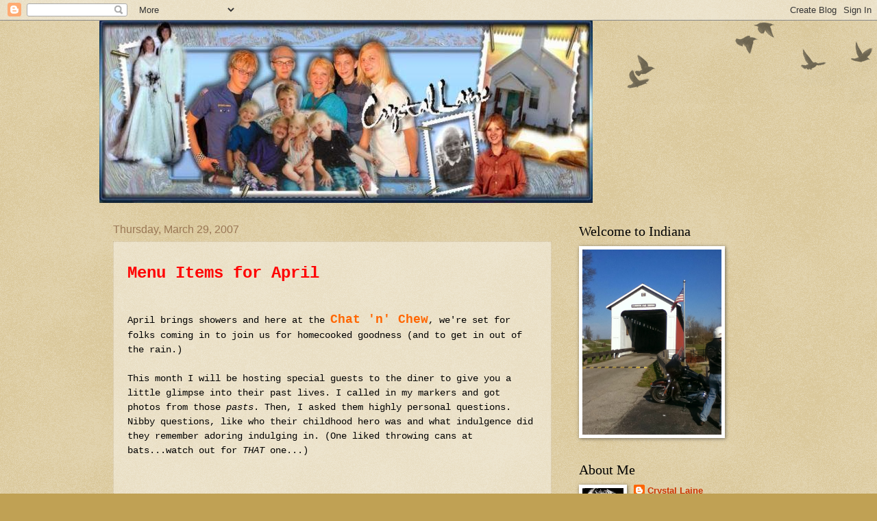

--- FILE ---
content_type: text/html; charset=UTF-8
request_url: https://christianbookscout.blogspot.com/2007/03/
body_size: 47563
content:
<!DOCTYPE html>
<html class='v2' dir='ltr' lang='en-US'>
<head>
<link href='https://www.blogger.com/static/v1/widgets/335934321-css_bundle_v2.css' rel='stylesheet' type='text/css'/>
<meta content='width=1100' name='viewport'/>
<meta content='text/html; charset=UTF-8' http-equiv='Content-Type'/>
<meta content='blogger' name='generator'/>
<link href='https://christianbookscout.blogspot.com/favicon.ico' rel='icon' type='image/x-icon'/>
<link href='http://christianbookscout.blogspot.com/2007/03/' rel='canonical'/>
<link rel="alternate" type="application/atom+xml" title="Reading Is My Super Power - Atom" href="https://christianbookscout.blogspot.com/feeds/posts/default" />
<link rel="alternate" type="application/rss+xml" title="Reading Is My Super Power - RSS" href="https://christianbookscout.blogspot.com/feeds/posts/default?alt=rss" />
<link rel="service.post" type="application/atom+xml" title="Reading Is My Super Power - Atom" href="https://www.blogger.com/feeds/13980015/posts/default" />
<!--Can't find substitution for tag [blog.ieCssRetrofitLinks]-->
<meta content='http://christianbookscout.blogspot.com/2007/03/' property='og:url'/>
<meta content='Reading Is My Super Power' property='og:title'/>
<meta content='A Hoosier Musing' property='og:description'/>
<title>Reading Is My Super Power: March 2007</title>
<style id='page-skin-1' type='text/css'><!--
/*
-----------------------------------------------
Blogger Template Style
Name:     Watermark
Designer: Blogger
URL:      www.blogger.com
----------------------------------------------- */
/* Use this with templates/1ktemplate-*.html */
/* Content
----------------------------------------------- */
body {
font: normal normal 14px Arial, Tahoma, Helvetica, FreeSans, sans-serif;
color: #333333;
background: #c0a154 url(https://resources.blogblog.com/blogblog/data/1kt/watermark/body_background_birds.png) repeat scroll top left;
}
html body .content-outer {
min-width: 0;
max-width: 100%;
width: 100%;
}
.content-outer {
font-size: 92%;
}
a:link {
text-decoration:none;
color: #cc3300;
}
a:visited {
text-decoration:none;
color: #993322;
}
a:hover {
text-decoration:underline;
color: #ff3300;
}
.body-fauxcolumns .cap-top {
margin-top: 30px;
background: transparent url(https://resources.blogblog.com/blogblog/data/1kt/watermark/body_overlay_birds.png) no-repeat scroll top right;
height: 121px;
}
.content-inner {
padding: 0;
}
/* Header
----------------------------------------------- */
.header-inner .Header .titlewrapper,
.header-inner .Header .descriptionwrapper {
padding-left: 20px;
padding-right: 20px;
}
.Header h1 {
font: normal normal 60px Georgia, Utopia, 'Palatino Linotype', Palatino, serif;
color: #ffffff;
text-shadow: 2px 2px rgba(0, 0, 0, .1);
}
.Header h1 a {
color: #ffffff;
}
.Header .description {
font-size: 140%;
color: #997755;
}
/* Tabs
----------------------------------------------- */
.tabs-inner .section {
margin: 0 20px;
}
.tabs-inner .PageList, .tabs-inner .LinkList, .tabs-inner .Labels {
margin-left: -11px;
margin-right: -11px;
background-color: transparent;
border-top: 0 solid #ffffff;
border-bottom: 0 solid #ffffff;
-moz-box-shadow: 0 0 0 rgba(0, 0, 0, .3);
-webkit-box-shadow: 0 0 0 rgba(0, 0, 0, .3);
-goog-ms-box-shadow: 0 0 0 rgba(0, 0, 0, .3);
box-shadow: 0 0 0 rgba(0, 0, 0, .3);
}
.tabs-inner .PageList .widget-content,
.tabs-inner .LinkList .widget-content,
.tabs-inner .Labels .widget-content {
margin: -3px -11px;
background: transparent none  no-repeat scroll right;
}
.tabs-inner .widget ul {
padding: 2px 25px;
max-height: 34px;
background: transparent none no-repeat scroll left;
}
.tabs-inner .widget li {
border: none;
}
.tabs-inner .widget li a {
display: inline-block;
padding: .25em 1em;
font: normal normal 20px Georgia, Utopia, 'Palatino Linotype', Palatino, serif;
color: #cc3300;
border-right: 1px solid #c0a154;
}
.tabs-inner .widget li:first-child a {
border-left: 1px solid #c0a154;
}
.tabs-inner .widget li.selected a, .tabs-inner .widget li a:hover {
color: #000000;
}
/* Headings
----------------------------------------------- */
h2 {
font: normal normal 20px Georgia, Utopia, 'Palatino Linotype', Palatino, serif;
color: #000000;
margin: 0 0 .5em;
}
h2.date-header {
font: normal normal 16px Arial, Tahoma, Helvetica, FreeSans, sans-serif;
color: #997755;
}
/* Main
----------------------------------------------- */
.main-inner .column-center-inner,
.main-inner .column-left-inner,
.main-inner .column-right-inner {
padding: 0 5px;
}
.main-outer {
margin-top: 0;
background: transparent none no-repeat scroll top left;
}
.main-inner {
padding-top: 30px;
}
.main-cap-top {
position: relative;
}
.main-cap-top .cap-right {
position: absolute;
height: 0;
width: 100%;
bottom: 0;
background: transparent none repeat-x scroll bottom center;
}
.main-cap-top .cap-left {
position: absolute;
height: 245px;
width: 280px;
right: 0;
bottom: 0;
background: transparent none no-repeat scroll bottom left;
}
/* Posts
----------------------------------------------- */
.post-outer {
padding: 15px 20px;
margin: 0 0 25px;
background: transparent url(https://resources.blogblog.com/blogblog/data/1kt/watermark/post_background_birds.png) repeat scroll top left;
_background-image: none;
border: dotted 1px #ccbb99;
-moz-box-shadow: 0 0 0 rgba(0, 0, 0, .1);
-webkit-box-shadow: 0 0 0 rgba(0, 0, 0, .1);
-goog-ms-box-shadow: 0 0 0 rgba(0, 0, 0, .1);
box-shadow: 0 0 0 rgba(0, 0, 0, .1);
}
h3.post-title {
font: normal normal 30px Georgia, Utopia, 'Palatino Linotype', Palatino, serif;
margin: 0;
}
.comments h4 {
font: normal normal 30px Georgia, Utopia, 'Palatino Linotype', Palatino, serif;
margin: 1em 0 0;
}
.post-body {
font-size: 105%;
line-height: 1.5;
position: relative;
}
.post-header {
margin: 0 0 1em;
color: #997755;
}
.post-footer {
margin: 10px 0 0;
padding: 10px 0 0;
color: #997755;
border-top: dashed 1px #777777;
}
#blog-pager {
font-size: 140%
}
#comments .comment-author {
padding-top: 1.5em;
border-top: dashed 1px #777777;
background-position: 0 1.5em;
}
#comments .comment-author:first-child {
padding-top: 0;
border-top: none;
}
.avatar-image-container {
margin: .2em 0 0;
}
/* Comments
----------------------------------------------- */
.comments .comments-content .icon.blog-author {
background-repeat: no-repeat;
background-image: url([data-uri]);
}
.comments .comments-content .loadmore a {
border-top: 1px solid #777777;
border-bottom: 1px solid #777777;
}
.comments .continue {
border-top: 2px solid #777777;
}
/* Widgets
----------------------------------------------- */
.widget ul, .widget #ArchiveList ul.flat {
padding: 0;
list-style: none;
}
.widget ul li, .widget #ArchiveList ul.flat li {
padding: .35em 0;
text-indent: 0;
border-top: dashed 1px #777777;
}
.widget ul li:first-child, .widget #ArchiveList ul.flat li:first-child {
border-top: none;
}
.widget .post-body ul {
list-style: disc;
}
.widget .post-body ul li {
border: none;
}
.widget .zippy {
color: #777777;
}
.post-body img, .post-body .tr-caption-container, .Profile img, .Image img,
.BlogList .item-thumbnail img {
padding: 5px;
background: #fff;
-moz-box-shadow: 1px 1px 5px rgba(0, 0, 0, .5);
-webkit-box-shadow: 1px 1px 5px rgba(0, 0, 0, .5);
-goog-ms-box-shadow: 1px 1px 5px rgba(0, 0, 0, .5);
box-shadow: 1px 1px 5px rgba(0, 0, 0, .5);
}
.post-body img, .post-body .tr-caption-container {
padding: 8px;
}
.post-body .tr-caption-container {
color: #333333;
}
.post-body .tr-caption-container img {
padding: 0;
background: transparent;
border: none;
-moz-box-shadow: 0 0 0 rgba(0, 0, 0, .1);
-webkit-box-shadow: 0 0 0 rgba(0, 0, 0, .1);
-goog-ms-box-shadow: 0 0 0 rgba(0, 0, 0, .1);
box-shadow: 0 0 0 rgba(0, 0, 0, .1);
}
/* Footer
----------------------------------------------- */
.footer-outer {
color:#ccbb99;
background: #330000 url(https://resources.blogblog.com/blogblog/data/1kt/watermark/body_background_navigator.png) repeat scroll top left;
}
.footer-outer a {
color: #ff7755;
}
.footer-outer a:visited {
color: #dd5533;
}
.footer-outer a:hover {
color: #ff9977;
}
.footer-outer .widget h2 {
color: #eeddbb;
}
/* Mobile
----------------------------------------------- */
body.mobile  {
background-size: 100% auto;
}
.mobile .body-fauxcolumn-outer {
background: transparent none repeat scroll top left;
}
html .mobile .mobile-date-outer {
border-bottom: none;
background: transparent url(https://resources.blogblog.com/blogblog/data/1kt/watermark/post_background_birds.png) repeat scroll top left;
_background-image: none;
margin-bottom: 10px;
}
.mobile .main-inner .date-outer {
padding: 0;
}
.mobile .main-inner .date-header {
margin: 10px;
}
.mobile .main-cap-top {
z-index: -1;
}
.mobile .content-outer {
font-size: 100%;
}
.mobile .post-outer {
padding: 10px;
}
.mobile .main-cap-top .cap-left {
background: transparent none no-repeat scroll bottom left;
}
.mobile .body-fauxcolumns .cap-top {
margin: 0;
}
.mobile-link-button {
background: transparent url(https://resources.blogblog.com/blogblog/data/1kt/watermark/post_background_birds.png) repeat scroll top left;
}
.mobile-link-button a:link, .mobile-link-button a:visited {
color: #cc3300;
}
.mobile-index-date .date-header {
color: #997755;
}
.mobile-index-contents {
color: #333333;
}
.mobile .tabs-inner .section {
margin: 0;
}
.mobile .tabs-inner .PageList {
margin-left: 0;
margin-right: 0;
}
.mobile .tabs-inner .PageList .widget-content {
margin: 0;
color: #000000;
background: transparent url(https://resources.blogblog.com/blogblog/data/1kt/watermark/post_background_birds.png) repeat scroll top left;
}
.mobile .tabs-inner .PageList .widget-content .pagelist-arrow {
border-left: 1px solid #c0a154;
}

--></style>
<style id='template-skin-1' type='text/css'><!--
body {
min-width: 990px;
}
.content-outer, .content-fauxcolumn-outer, .region-inner {
min-width: 990px;
max-width: 990px;
_width: 990px;
}
.main-inner .columns {
padding-left: 0;
padding-right: 310px;
}
.main-inner .fauxcolumn-center-outer {
left: 0;
right: 310px;
/* IE6 does not respect left and right together */
_width: expression(this.parentNode.offsetWidth -
parseInt("0") -
parseInt("310px") + 'px');
}
.main-inner .fauxcolumn-left-outer {
width: 0;
}
.main-inner .fauxcolumn-right-outer {
width: 310px;
}
.main-inner .column-left-outer {
width: 0;
right: 100%;
margin-left: -0;
}
.main-inner .column-right-outer {
width: 310px;
margin-right: -310px;
}
#layout {
min-width: 0;
}
#layout .content-outer {
min-width: 0;
width: 800px;
}
#layout .region-inner {
min-width: 0;
width: auto;
}
body#layout div.add_widget {
padding: 8px;
}
body#layout div.add_widget a {
margin-left: 32px;
}
--></style>
<link href='https://www.blogger.com/dyn-css/authorization.css?targetBlogID=13980015&amp;zx=ffcd793d-3dad-45e7-97dc-064406d15395' media='none' onload='if(media!=&#39;all&#39;)media=&#39;all&#39;' rel='stylesheet'/><noscript><link href='https://www.blogger.com/dyn-css/authorization.css?targetBlogID=13980015&amp;zx=ffcd793d-3dad-45e7-97dc-064406d15395' rel='stylesheet'/></noscript>
<meta name='google-adsense-platform-account' content='ca-host-pub-1556223355139109'/>
<meta name='google-adsense-platform-domain' content='blogspot.com'/>

</head>
<body class='loading variant-birds'>
<div class='navbar section' id='navbar' name='Navbar'><div class='widget Navbar' data-version='1' id='Navbar1'><script type="text/javascript">
    function setAttributeOnload(object, attribute, val) {
      if(window.addEventListener) {
        window.addEventListener('load',
          function(){ object[attribute] = val; }, false);
      } else {
        window.attachEvent('onload', function(){ object[attribute] = val; });
      }
    }
  </script>
<div id="navbar-iframe-container"></div>
<script type="text/javascript" src="https://apis.google.com/js/platform.js"></script>
<script type="text/javascript">
      gapi.load("gapi.iframes:gapi.iframes.style.bubble", function() {
        if (gapi.iframes && gapi.iframes.getContext) {
          gapi.iframes.getContext().openChild({
              url: 'https://www.blogger.com/navbar/13980015?origin\x3dhttps://christianbookscout.blogspot.com',
              where: document.getElementById("navbar-iframe-container"),
              id: "navbar-iframe"
          });
        }
      });
    </script><script type="text/javascript">
(function() {
var script = document.createElement('script');
script.type = 'text/javascript';
script.src = '//pagead2.googlesyndication.com/pagead/js/google_top_exp.js';
var head = document.getElementsByTagName('head')[0];
if (head) {
head.appendChild(script);
}})();
</script>
</div></div>
<div class='body-fauxcolumns'>
<div class='fauxcolumn-outer body-fauxcolumn-outer'>
<div class='cap-top'>
<div class='cap-left'></div>
<div class='cap-right'></div>
</div>
<div class='fauxborder-left'>
<div class='fauxborder-right'></div>
<div class='fauxcolumn-inner'>
</div>
</div>
<div class='cap-bottom'>
<div class='cap-left'></div>
<div class='cap-right'></div>
</div>
</div>
</div>
<div class='content'>
<div class='content-fauxcolumns'>
<div class='fauxcolumn-outer content-fauxcolumn-outer'>
<div class='cap-top'>
<div class='cap-left'></div>
<div class='cap-right'></div>
</div>
<div class='fauxborder-left'>
<div class='fauxborder-right'></div>
<div class='fauxcolumn-inner'>
</div>
</div>
<div class='cap-bottom'>
<div class='cap-left'></div>
<div class='cap-right'></div>
</div>
</div>
</div>
<div class='content-outer'>
<div class='content-cap-top cap-top'>
<div class='cap-left'></div>
<div class='cap-right'></div>
</div>
<div class='fauxborder-left content-fauxborder-left'>
<div class='fauxborder-right content-fauxborder-right'></div>
<div class='content-inner'>
<header>
<div class='header-outer'>
<div class='header-cap-top cap-top'>
<div class='cap-left'></div>
<div class='cap-right'></div>
</div>
<div class='fauxborder-left header-fauxborder-left'>
<div class='fauxborder-right header-fauxborder-right'></div>
<div class='region-inner header-inner'>
<div class='header section' id='header' name='Header'><div class='widget Header' data-version='1' id='Header1'>
<div id='header-inner'>
<a href='https://christianbookscout.blogspot.com/' style='display: block'>
<img alt='Reading Is My Super Power' height='266px; ' id='Header1_headerimg' src='https://blogger.googleusercontent.com/img/b/R29vZ2xl/AVvXsEhNFcneJczjUgna1jKie3ztUrIPwTFvMy86gjqrUBzdHEpXlkU_VlPZstWw1CoIa_QYiIA4x8nyBS8zYBK4iHP_7VIF1wQxb86IA0y14sMiH0GFJLsPnLIQGARWi2IXZYo8t5vrsw/s1600/Facebook+banner.jpg' style='display: block' width='720px; '/>
</a>
</div>
</div></div>
</div>
</div>
<div class='header-cap-bottom cap-bottom'>
<div class='cap-left'></div>
<div class='cap-right'></div>
</div>
</div>
</header>
<div class='tabs-outer'>
<div class='tabs-cap-top cap-top'>
<div class='cap-left'></div>
<div class='cap-right'></div>
</div>
<div class='fauxborder-left tabs-fauxborder-left'>
<div class='fauxborder-right tabs-fauxborder-right'></div>
<div class='region-inner tabs-inner'>
<div class='tabs no-items section' id='crosscol' name='Cross-Column'></div>
<div class='tabs no-items section' id='crosscol-overflow' name='Cross-Column 2'></div>
</div>
</div>
<div class='tabs-cap-bottom cap-bottom'>
<div class='cap-left'></div>
<div class='cap-right'></div>
</div>
</div>
<div class='main-outer'>
<div class='main-cap-top cap-top'>
<div class='cap-left'></div>
<div class='cap-right'></div>
</div>
<div class='fauxborder-left main-fauxborder-left'>
<div class='fauxborder-right main-fauxborder-right'></div>
<div class='region-inner main-inner'>
<div class='columns fauxcolumns'>
<div class='fauxcolumn-outer fauxcolumn-center-outer'>
<div class='cap-top'>
<div class='cap-left'></div>
<div class='cap-right'></div>
</div>
<div class='fauxborder-left'>
<div class='fauxborder-right'></div>
<div class='fauxcolumn-inner'>
</div>
</div>
<div class='cap-bottom'>
<div class='cap-left'></div>
<div class='cap-right'></div>
</div>
</div>
<div class='fauxcolumn-outer fauxcolumn-left-outer'>
<div class='cap-top'>
<div class='cap-left'></div>
<div class='cap-right'></div>
</div>
<div class='fauxborder-left'>
<div class='fauxborder-right'></div>
<div class='fauxcolumn-inner'>
</div>
</div>
<div class='cap-bottom'>
<div class='cap-left'></div>
<div class='cap-right'></div>
</div>
</div>
<div class='fauxcolumn-outer fauxcolumn-right-outer'>
<div class='cap-top'>
<div class='cap-left'></div>
<div class='cap-right'></div>
</div>
<div class='fauxborder-left'>
<div class='fauxborder-right'></div>
<div class='fauxcolumn-inner'>
</div>
</div>
<div class='cap-bottom'>
<div class='cap-left'></div>
<div class='cap-right'></div>
</div>
</div>
<!-- corrects IE6 width calculation -->
<div class='columns-inner'>
<div class='column-center-outer'>
<div class='column-center-inner'>
<div class='main section' id='main' name='Main'><div class='widget Blog' data-version='1' id='Blog1'>
<div class='blog-posts hfeed'>

          <div class="date-outer">
        
<h2 class='date-header'><span>Thursday, March 29, 2007</span></h2>

          <div class="date-posts">
        
<div class='post-outer'>
<div class='post hentry uncustomized-post-template' itemprop='blogPost' itemscope='itemscope' itemtype='http://schema.org/BlogPosting'>
<meta content='https://blogger.googleusercontent.com/img/b/R29vZ2xl/AVvXsEjSc1rqfCZzOLtgaXchT67by8NrQV3x0U0xNFOI9nx6J6CZmeCmvTpgtN3CGLOX87d8qrENigcCo0qvWqbh5PysEs4toEaqfvHftK9xTi9LWfD374XrQAg9m-G1DyNL9GjgWkbB/s320/Triciaage2.jpg' itemprop='image_url'/>
<meta content='13980015' itemprop='blogId'/>
<meta content='6155673287982244140' itemprop='postId'/>
<a name='6155673287982244140'></a>
<div class='post-header'>
<div class='post-header-line-1'></div>
</div>
<div class='post-body entry-content' id='post-body-6155673287982244140' itemprop='description articleBody'>
<div align="left"><span style="font-family:courier new;font-size:180%;color:#ff0000;"><strong>Menu Items for April </strong></span><br /><strong><span style="font-family:Courier New;font-size:180%;color:#ff0000;"></span></strong><br /><span style="font-family:courier new;"><span style="color:#000000;">April brings showers and here at the <span style="font-size:130%;color:#ff6600;"><strong>Chat 'n' Chew</strong></span>, we're set for folks coming in to join us for homecooked goodness (and to get in out of the rain.) </span><br /><span style="color:#000000;"></span><br /><span style="color:#000000;">This month I will be hosting special guests to the diner to give you a little glimpse into their past lives. I called in my markers and got photos from those <em>pasts</em>. Then, I asked them highly personal questions. Nibby questions, like who their childhood hero was and what indulgence did they remember adoring indulging in. (One liked throwing cans at bats...watch out for <em>THAT </em>one...)</span></span></div><br /><p><span style="font-family:arial;"></span></p><br /><p><span style="font-family:arial;">To give you a little taste of who will be revealing all, take a look at next week's victims(<em>-er-guests)</em>:</span></p><br /><div align="left"><br /><span style="font-family:Courier New;"></span><br /><span style="font-family:Courier New;"><strong><span style="font-size:130%;color:#000000;">Monday, April 2: </span></strong><a href="www.mconnealy.blogspot.com"><strong><span style="font-size:130%;color:#000000;">Mary Connealy</span></strong></a></span><span style="color:#000000;"> </span></div><br /><div align="left"><span style="color:#000000;"><em>Mary is an author, mother of four girls and married to a farmer--all of whom she sort of </em><strong>used</strong> <em>in writing her first published novel, </em></span><a href="http://www.barbourbooks.com/"><em><span style="color:#000000;">Petticoat Ranch</span></em></a><span style="color:#000000;"><em>. She may well be one of the funniest people I know with a different sort of childhood, like having parents who pieced houses together to accomodate their large family (literally-speaking!) And she's just a good sport for putting up with me.</em> </span></div><br /><div align="left"><br /><span style="font-family:Courier New;"><strong><span style="font-size:130%;color:#000000;">Wednesday, April 4: </span></strong><a href="http://www.jameswatkins.com"><strong><span style="font-size:130%;color:#000000;">Jim Watkins</span></strong></a></span><span style="color:#000000;"><br /><span style="font-family:Courier New;"></span><em><span >Jim is a dangerous man. And it's no wonder because he grew up that way--emulating his childhood hero. Check out Wednesday's featured guest, who grew up to write heavy topics with a light touch. He's a mentor in writing for me (and lots of others--he runs the <a href="http://watkins.gospelcom.net/sandycove.htm">Sandy Cove Writers Conference</a>) and a fellow Hoosier.</span></em></span></div><br /><div align="left"><em><span ><br /></span></em><span style="color:#000000;"><span style="font-family:Courier New;font-size:130%;"><strong>Friday, April 6: Marti Suddarth</strong></span> </span></div><br /><div><span style="color:#000000;"><em>Marti is your everyday heroine in red hair. She can write a tune, play, or sermon for kids and still manage to teach in school all day, keep her family in the pampering style they have grown accustomed to, and keep Splash the Wonder Dog of beagle persuasion from raiding the neighborhood. She is one Hoosier who is more Hoosier than</em> <strong>I am</strong>. <em>Marti's been in my SALT critique/support group (Struggling Artists of Literary Talent) for years--and the first of my SALT Sisters to be featured.</em></span></div><br /><p><em></em></p><br /><p>I am hoping we'll have fun digging into the past, though not all childhood memories are good. But these things are the stuff which helped to form some pretty great people in my life. I am getting dirt, I mean, info, in daily from the likes of DiAnn Mills, Diann Hunt, Colleen Coble, Denise Hunter, Tricia Goyer, Sabrina Fox, Deb Raney, Judy Gann...and well, I could probably do this for a long time(and hope I do because I've enjoyed this.) If you find that these prompts trigger your own memories, and I haven't yet emailed you (you're probably on my list...) then please, send me your email address and I'll have you spilling the beans in no time. It'll be fun. (We'll have cornbread with it...)</p><br /><p>And be sure to leave a comment if you have a memory from your own childhood to share with us as each person is featured. </p><br /><p>I can't wait to get started! </p><br /><div>And to tease you a little--Can you figure out who this cutie is(already writing?)<br /></div><span style="font-family:Courier New;"></span><br /><br /><a href="https://blogger.googleusercontent.com/img/b/R29vZ2xl/AVvXsEjSc1rqfCZzOLtgaXchT67by8NrQV3x0U0xNFOI9nx6J6CZmeCmvTpgtN3CGLOX87d8qrENigcCo0qvWqbh5PysEs4toEaqfvHftK9xTi9LWfD374XrQAg9m-G1DyNL9GjgWkbB/s1600-h/Triciaage2.jpg"><img alt="" border="0" id="BLOGGER_PHOTO_ID_5047405542850860642" src="https://blogger.googleusercontent.com/img/b/R29vZ2xl/AVvXsEjSc1rqfCZzOLtgaXchT67by8NrQV3x0U0xNFOI9nx6J6CZmeCmvTpgtN3CGLOX87d8qrENigcCo0qvWqbh5PysEs4toEaqfvHftK9xTi9LWfD374XrQAg9m-G1DyNL9GjgWkbB/s320/Triciaage2.jpg" style="DISPLAY: block; MARGIN: 0px auto 10px; CURSOR: hand; TEXT-ALIGN: center" /></a>
<div style='clear: both;'></div>
</div>
<div class='post-footer'>
<div class='post-footer-line post-footer-line-1'>
<span class='post-author vcard'>
Posted by
<span class='fn' itemprop='author' itemscope='itemscope' itemtype='http://schema.org/Person'>
<meta content='https://www.blogger.com/profile/09284296811544392777' itemprop='url'/>
<a class='g-profile' href='https://www.blogger.com/profile/09284296811544392777' rel='author' title='author profile'>
<span itemprop='name'>Crystal Laine</span>
</a>
</span>
</span>
<span class='post-timestamp'>
at
<meta content='http://christianbookscout.blogspot.com/2007/03/menu-items-for-april-april-brings.html' itemprop='url'/>
<a class='timestamp-link' href='https://christianbookscout.blogspot.com/2007/03/menu-items-for-april-april-brings.html' rel='bookmark' title='permanent link'><abbr class='published' itemprop='datePublished' title='2007-03-29T12:30:00-04:00'>12:30 PM</abbr></a>
</span>
<span class='post-comment-link'>
<a class='comment-link' href='https://www.blogger.com/comment/fullpage/post/13980015/6155673287982244140' onclick=''>
2 comments:
  </a>
</span>
<span class='post-icons'>
<span class='item-action'>
<a href='https://www.blogger.com/email-post/13980015/6155673287982244140' title='Email Post'>
<img alt='' class='icon-action' height='13' src='https://resources.blogblog.com/img/icon18_email.gif' width='18'/>
</a>
</span>
<span class='item-control blog-admin pid-961009117'>
<a href='https://www.blogger.com/post-edit.g?blogID=13980015&postID=6155673287982244140&from=pencil' title='Edit Post'>
<img alt='' class='icon-action' height='18' src='https://resources.blogblog.com/img/icon18_edit_allbkg.gif' width='18'/>
</a>
</span>
</span>
<div class='post-share-buttons goog-inline-block'>
<a class='goog-inline-block share-button sb-email' href='https://www.blogger.com/share-post.g?blogID=13980015&postID=6155673287982244140&target=email' target='_blank' title='Email This'><span class='share-button-link-text'>Email This</span></a><a class='goog-inline-block share-button sb-blog' href='https://www.blogger.com/share-post.g?blogID=13980015&postID=6155673287982244140&target=blog' onclick='window.open(this.href, "_blank", "height=270,width=475"); return false;' target='_blank' title='BlogThis!'><span class='share-button-link-text'>BlogThis!</span></a><a class='goog-inline-block share-button sb-twitter' href='https://www.blogger.com/share-post.g?blogID=13980015&postID=6155673287982244140&target=twitter' target='_blank' title='Share to X'><span class='share-button-link-text'>Share to X</span></a><a class='goog-inline-block share-button sb-facebook' href='https://www.blogger.com/share-post.g?blogID=13980015&postID=6155673287982244140&target=facebook' onclick='window.open(this.href, "_blank", "height=430,width=640"); return false;' target='_blank' title='Share to Facebook'><span class='share-button-link-text'>Share to Facebook</span></a><a class='goog-inline-block share-button sb-pinterest' href='https://www.blogger.com/share-post.g?blogID=13980015&postID=6155673287982244140&target=pinterest' target='_blank' title='Share to Pinterest'><span class='share-button-link-text'>Share to Pinterest</span></a>
</div>
</div>
<div class='post-footer-line post-footer-line-2'>
<span class='post-labels'>
Labels:
<a href='https://christianbookscout.blogspot.com/search/label/Chat%20%27n%27%20Chew' rel='tag'>Chat &#39;n&#39; Chew</a>,
<a href='https://christianbookscout.blogspot.com/search/label/childhood%20profiles' rel='tag'>childhood profiles</a>,
<a href='https://christianbookscout.blogspot.com/search/label/Christian%20authors' rel='tag'>Christian authors</a>,
<a href='https://christianbookscout.blogspot.com/search/label/nostalgia' rel='tag'>nostalgia</a>
</span>
</div>
<div class='post-footer-line post-footer-line-3'>
<span class='post-location'>
</span>
</div>
</div>
</div>
</div>

          </div></div>
        

          <div class="date-outer">
        
<h2 class='date-header'><span>Monday, March 26, 2007</span></h2>

          <div class="date-posts">
        
<div class='post-outer'>
<div class='post hentry uncustomized-post-template' itemprop='blogPost' itemscope='itemscope' itemtype='http://schema.org/BlogPosting'>
<meta content='https://blogger.googleusercontent.com/img/b/R29vZ2xl/AVvXsEh6K7mOD4OM2VqpN0DVuMfFqPjartr3WxYNtudmlrlmea6-xzJkliv-TMy7xpGpEe6hdV8NJrir_2uIXiMyZewmGz16Zhqg7gfihj8_6cDkYBjoBzjHNbEfAB4Q81QDeuYyJuoX/s320/Crystal+in+Hohenwald,+TN+about+1958.jpg' itemprop='image_url'/>
<meta content='13980015' itemprop='blogId'/>
<meta content='7715149443116280919' itemprop='postId'/>
<a name='7715149443116280919'></a>
<div class='post-header'>
<div class='post-header-line-1'></div>
</div>
<div class='post-body entry-content' id='post-body-7715149443116280919' itemprop='description articleBody'>
<a href="https://blogger.googleusercontent.com/img/b/R29vZ2xl/AVvXsEh6K7mOD4OM2VqpN0DVuMfFqPjartr3WxYNtudmlrlmea6-xzJkliv-TMy7xpGpEe6hdV8NJrir_2uIXiMyZewmGz16Zhqg7gfihj8_6cDkYBjoBzjHNbEfAB4Q81QDeuYyJuoX/s1600-h/Crystal+in+Hohenwald,+TN+about+1958.jpg"><img alt="" border="0" id="BLOGGER_PHOTO_ID_5046259304213562322" src="https://blogger.googleusercontent.com/img/b/R29vZ2xl/AVvXsEh6K7mOD4OM2VqpN0DVuMfFqPjartr3WxYNtudmlrlmea6-xzJkliv-TMy7xpGpEe6hdV8NJrir_2uIXiMyZewmGz16Zhqg7gfihj8_6cDkYBjoBzjHNbEfAB4Q81QDeuYyJuoX/s320/Crystal+in+Hohenwald,+TN+about+1958.jpg" style="FLOAT: left; MARGIN: 0px 10px 10px 0px; CURSOR: hand" /></a><br /><div><span style="font-size:180%;color:#006600;">Growing Up</span></div><br /><div><span style="font-size:180%;color:#006600;"></span></div><br /><div><span style="color:#000000;">What were you like as a child? Did you have a hero? Did you have a moment where you felt proud of what you had done? Did you have a pasttime that shaped you and your future career? (By the way--I still have this dress, but I can no longer wear it...) I've shared, haphazardly, some of my childhood memories, photos here, as I've gone through some of the pictures that I inherited from my parents. </span></div><br /><div><span style="color:#000000;"></span></div><br /><div><span style="color:#000000;">I love children--it's why I became a teacher first, and then, when I married, had children of my own. Now that my children are grown and nearly grown, I find myself looking back at my childhood--my growing up years--and looking at those things that shaped the old lady I've become (by virtue of passing a few birthdays.) I try to share some of those memories with my own boys, and now, with you.</span></div><br /><div></div><br /><div><span style="color:#000000;">Since I've passed a milestone--logged my 100th post--and since I'm living in the year leading up to my </span><a href="http://en.wikipedia.org/wiki/Jubilee_(Biblical)"><span style="color:#000000;">Jubilee</span></a><span style="color:#000000;"> year, I'm finding ways to release those things I've stayed slave to so I can accept my birthday with grace and a thankful heart. One way to do that is to celebrate childhoods. Not everyone's childhood was lollipops and lilac bushes. Mine certainly wasn't. But there is still something precious in each person--joyful--something that is worth celebrating, no matter what your circumstances in your childhood were. Because of that, I've been asking some people about their childhoods. Many have already agreed to share with us here. And I've managed to dig up a few photos. </span></div><br /><div><span style="color:#000000;"></span></div><br /><div><span style="color:#000000;">Next Monday I hope you return here and I'll begin the posts of those I've gathered, doling them out over many weeks and months. (I'm still sending out requests and waiting for replies of some.)Maybe it will prompt you to think about your own childhood days--and find those special moments that made you into the person you are today. I'll let you know who is going to be coming up with a list. </span></div><br /><div><span style="color:#000000;"></span></div><br /><div><span style="color:#000000;">My mother-in-law, Imy, will be 89 years old on April 1st(first born and an April Fool's gift!) She has seen so much and she remembers a lot from her growing up years. I want to share some about her this week, because she's an amazing and interesting person (and funny!) She has been a mentor to many of us. She's what is called a</span><a href="http://usgovinfo.about.com/library/weekly/aa082100a.htm"><span style="color:#000000;"> </span><span style="color:#006600;">"notch" </span></a><span style="color:#000000;">baby, and her son and I are baby boomers, so that right there puts us into a special relationship. She was 39 years old when she had her second child(my husband) and 41 with a two-year-old when she had her first grandchild (our Tina, niece who is like a sister.)</span></div><div><span style="color:#000000;"></span></div><div><span style="color:#000000;">I hope you will enjoy reading these as much as I have. And I promise to have some photos of those persons as children/young people.<br /><br /></span><br /><br /></div><div></div><div></div><div></div><div><span style="font-size:85%;color:#009900;"><em>"Even a child is known by his actions, by whether his conduct is pure and right." </em></span></div><div><span style="font-size:85%;color:#009900;"><em>~~Proverbs 20:11</em></span></div><br /><div></div><br /><div></div>
<div style='clear: both;'></div>
</div>
<div class='post-footer'>
<div class='post-footer-line post-footer-line-1'>
<span class='post-author vcard'>
Posted by
<span class='fn' itemprop='author' itemscope='itemscope' itemtype='http://schema.org/Person'>
<meta content='https://www.blogger.com/profile/09284296811544392777' itemprop='url'/>
<a class='g-profile' href='https://www.blogger.com/profile/09284296811544392777' rel='author' title='author profile'>
<span itemprop='name'>Crystal Laine</span>
</a>
</span>
</span>
<span class='post-timestamp'>
at
<meta content='http://christianbookscout.blogspot.com/2007/03/growing-up-what-were-you-like-as-child.html' itemprop='url'/>
<a class='timestamp-link' href='https://christianbookscout.blogspot.com/2007/03/growing-up-what-were-you-like-as-child.html' rel='bookmark' title='permanent link'><abbr class='published' itemprop='datePublished' title='2007-03-26T10:54:00-04:00'>10:54 AM</abbr></a>
</span>
<span class='post-comment-link'>
<a class='comment-link' href='https://www.blogger.com/comment/fullpage/post/13980015/7715149443116280919' onclick=''>
1 comment:
  </a>
</span>
<span class='post-icons'>
<span class='item-action'>
<a href='https://www.blogger.com/email-post/13980015/7715149443116280919' title='Email Post'>
<img alt='' class='icon-action' height='13' src='https://resources.blogblog.com/img/icon18_email.gif' width='18'/>
</a>
</span>
<span class='item-control blog-admin pid-961009117'>
<a href='https://www.blogger.com/post-edit.g?blogID=13980015&postID=7715149443116280919&from=pencil' title='Edit Post'>
<img alt='' class='icon-action' height='18' src='https://resources.blogblog.com/img/icon18_edit_allbkg.gif' width='18'/>
</a>
</span>
</span>
<div class='post-share-buttons goog-inline-block'>
<a class='goog-inline-block share-button sb-email' href='https://www.blogger.com/share-post.g?blogID=13980015&postID=7715149443116280919&target=email' target='_blank' title='Email This'><span class='share-button-link-text'>Email This</span></a><a class='goog-inline-block share-button sb-blog' href='https://www.blogger.com/share-post.g?blogID=13980015&postID=7715149443116280919&target=blog' onclick='window.open(this.href, "_blank", "height=270,width=475"); return false;' target='_blank' title='BlogThis!'><span class='share-button-link-text'>BlogThis!</span></a><a class='goog-inline-block share-button sb-twitter' href='https://www.blogger.com/share-post.g?blogID=13980015&postID=7715149443116280919&target=twitter' target='_blank' title='Share to X'><span class='share-button-link-text'>Share to X</span></a><a class='goog-inline-block share-button sb-facebook' href='https://www.blogger.com/share-post.g?blogID=13980015&postID=7715149443116280919&target=facebook' onclick='window.open(this.href, "_blank", "height=430,width=640"); return false;' target='_blank' title='Share to Facebook'><span class='share-button-link-text'>Share to Facebook</span></a><a class='goog-inline-block share-button sb-pinterest' href='https://www.blogger.com/share-post.g?blogID=13980015&postID=7715149443116280919&target=pinterest' target='_blank' title='Share to Pinterest'><span class='share-button-link-text'>Share to Pinterest</span></a>
</div>
</div>
<div class='post-footer-line post-footer-line-2'>
<span class='post-labels'>
Labels:
<a href='https://christianbookscout.blogspot.com/search/label/baby%20boomers' rel='tag'>baby boomers</a>,
<a href='https://christianbookscout.blogspot.com/search/label/childhood%20profiles' rel='tag'>childhood profiles</a>,
<a href='https://christianbookscout.blogspot.com/search/label/children' rel='tag'>children</a>,
<a href='https://christianbookscout.blogspot.com/search/label/Jubilee%20year' rel='tag'>Jubilee year</a>,
<a href='https://christianbookscout.blogspot.com/search/label/notch%20baby' rel='tag'>notch baby</a>,
<a href='https://christianbookscout.blogspot.com/search/label/Proverbs%2020%3A11' rel='tag'>Proverbs 20:11</a>
</span>
</div>
<div class='post-footer-line post-footer-line-3'>
<span class='post-location'>
</span>
</div>
</div>
</div>
</div>

          </div></div>
        

          <div class="date-outer">
        
<h2 class='date-header'><span>Friday, March 23, 2007</span></h2>

          <div class="date-posts">
        
<div class='post-outer'>
<div class='post hentry uncustomized-post-template' itemprop='blogPost' itemscope='itemscope' itemtype='http://schema.org/BlogPosting'>
<meta content='https://blogger.googleusercontent.com/img/b/R29vZ2xl/AVvXsEhBxSGILlYnI6PrEqWmVIlYx9hFp5NePHEHva8ObIs9qKh-8sPWIu5y_n9WCjfjmBrthxxU-QldvmBI7EO-NgbfcLMVE1vv5Bh6yH84QSrdWFQS8rdgVS4RnRYOJ1TrkQja9x38/s320/Jared.jpg' itemprop='image_url'/>
<meta content='13980015' itemprop='blogId'/>
<meta content='7928580151960098535' itemprop='postId'/>
<a name='7928580151960098535'></a>
<h3 class='post-title entry-title' itemprop='name'>
<a href='https://christianbookscout.blogspot.com/2007/03/transfiguration-chapel-montana-big-sky_23.html'>Big Sky, Big Thoughts</a>
</h3>
<div class='post-header'>
<div class='post-header-line-1'></div>
</div>
<div class='post-body entry-content' id='post-body-7928580151960098535' itemprop='description articleBody'>
<a href="https://blogger.googleusercontent.com/img/b/R29vZ2xl/AVvXsEhBxSGILlYnI6PrEqWmVIlYx9hFp5NePHEHva8ObIs9qKh-8sPWIu5y_n9WCjfjmBrthxxU-QldvmBI7EO-NgbfcLMVE1vv5Bh6yH84QSrdWFQS8rdgVS4RnRYOJ1TrkQja9x38/s1600-h/Jared.jpg"><img alt="" border="0" id="BLOGGER_PHOTO_ID_5045518847556764578" src="https://blogger.googleusercontent.com/img/b/R29vZ2xl/AVvXsEhBxSGILlYnI6PrEqWmVIlYx9hFp5NePHEHva8ObIs9qKh-8sPWIu5y_n9WCjfjmBrthxxU-QldvmBI7EO-NgbfcLMVE1vv5Bh6yH84QSrdWFQS8rdgVS4RnRYOJ1TrkQja9x38/s320/Jared.jpg" style="DISPLAY: block; MARGIN: 0px auto 10px; CURSOR: hand; TEXT-ALIGN: center" /></a><br />Transfiguration Chapel, Montana<br /><br /><span style="font-size:180%;color:#3333ff;">Big Sky, Big Thoughts</span><br /><span style="font-size:180%;color:#3333ff;"></span><br /><br />Today is my 100th post! And in honor of that, I'm taking a trip--to Big Sky Country (that would be Montana)to talk to someone who lives there.(All by internet--ain't it a cool world?) I was in Montana right after I graduated from high school. It was gorgeous country and I loved every moment of being there--including the Saturday night on a Native American reservation. You felt as if you could walk right out on the clouds up on Going to the Sun Road. And I'll never forget Gunshot Pass or the Bighorn sheep who baaaed at us and told us to get out their way! (Yikes.)<br /><br /><br /><a href="https://blogger.googleusercontent.com/img/b/R29vZ2xl/AVvXsEg6KZsP65dGAK_JmK9eET364vsRtg5stWeYbbVaBiFfv1E3DVdy_NfTveOR1z3IExQJaspbxmEsqmw594JnUfeNDiAqd6aC-8hHlBQudb9rychw0A73XSQyPlYNPBsf_5qE-fgO/s1600-h/tricianew.jpg"><img alt="" border="0" id="BLOGGER_PHOTO_ID_5045519337183036338" src="https://blogger.googleusercontent.com/img/b/R29vZ2xl/AVvXsEg6KZsP65dGAK_JmK9eET364vsRtg5stWeYbbVaBiFfv1E3DVdy_NfTveOR1z3IExQJaspbxmEsqmw594JnUfeNDiAqd6aC-8hHlBQudb9rychw0A73XSQyPlYNPBsf_5qE-fgO/s200/tricianew.jpg" style="FLOAT: left; MARGIN: 0px 10px 10px 0px; CURSOR: hand" /></a><br />Tricia Goyer lives in Montana and that's who I want you to know, if you don't already. No wonder she has big thoughts.<br /><br />She is not that old, but yet she has been places in the world and the past. She has helped us to remember big events, and the courageous people in those events through her fiction. My favorite genre is historical fiction--and Tricia is one of my favorite authors in this area. That's why I am thrilled to be part of her blog tour with her new historical, <em>Valley of Betrayal.</em> While her other novels have been set in WWII (I personally know and have known WWII vets, even in my own family,)this one is set in Spain during the Spanish Civil War before WWII.<br /><br /><a href="https://blogger.googleusercontent.com/img/b/R29vZ2xl/AVvXsEhA1C3C19cBIvpp1rTgNFotXbOcrrxcuvcsyB1101C__m9cX2PxqQaI5vSsUNUW9hSZhtTvFQD7SQeBCSnzSK0UTjnthDe8_7hLGeSWK4ZaS6FFz-hTwmqIjYmHG5tmO2fILzQ1/s1600-h/ValleyofBetrayal-desktop.jpg"><img alt="" border="0" id="BLOGGER_PHOTO_ID_5045520136046953410" src="https://blogger.googleusercontent.com/img/b/R29vZ2xl/AVvXsEhA1C3C19cBIvpp1rTgNFotXbOcrrxcuvcsyB1101C__m9cX2PxqQaI5vSsUNUW9hSZhtTvFQD7SQeBCSnzSK0UTjnthDe8_7hLGeSWK4ZaS6FFz-hTwmqIjYmHG5tmO2fILzQ1/s200/ValleyofBetrayal-desktop.jpg" style="FLOAT: left; MARGIN: 0px 10px 10px 0px; CURSOR: hand" /></a><br />Tricia was researching her fourth World War II novel, <em>Arms of Deliverance</em>, when she ran across an autobiography of a B-17 crewmember. He said he made it out of German-occupied Belgium after a plane crash due to his skills he picked up as a vet of the Spanish Civil War.<br /><br />Tricia said, "Reading that bit of information, I had to scratch my head. First of all, I had never heard of the war.And second, what was an American doing fighting in Spain in the late 1930s? Before I knew it, I uncovered a fascinating time in history&#8212;one that I soon discovered many people know little about. This is what I learned:<br /><br /><em>Nazi tanks rolled across the hillsides and German bombers roared overhead, dropping bombs on helpless citizens. Italian troops fought alongside the Germans, and their opponents attempted to stand strong&#8212;Americans, British, Irishmen, and others&#8212;in unison with other volunteers from many countries. And their battleground? The beautiful Spanish countryside."</em><br /><br />Tricia is passionate when it comes to telling stories. It shows in the telling of this story of a war that lasted from July 17, 1936-April 1, 1939. Her character Sophie,an American,falls in love, and ends up in Spain right as the civil war bursts into conflict, and for reasons beyond her control, she ends up alone. The beautiful paradise rips open into a battlefield with fascist soldiers pitted against Spanish patriots. Her safety route is blocked, and she falls right into the firepit of fighting. She ends up taking refuge with a brigade of international volunteer compatriots--and she tells the story of these people through the power of her art.<br /><br />This is what stood out to me--Picasso also portrayed portions of this war in his art. If you are an art afficionado, then this story will appeal to you as art is an important part of the character, Sophie. Then, there are the athletes. History fills the pages of this book and if you need to understand the times, the history of this war, this is the way to do it. Her attention to details and the history are superior.<br /><br />In Tricia's words:<br /><br /><em>"On one side were the Spanish Republicans, joined by the Soviet Union and The International Brigade&#8212;men and women from all over the world who have volunteered to fight Fascism. Opposing them, Franco and his Fascist military leaders, supported with troops, machinery, and weapons from Hitler and Mussolini. The Spanish Civil War, considered the &#8220;training ground&#8221; for the war to come, boasted of thousands of American volunteers who joined to fight on the Republican side, half of which never returned home."</em><br /><br />But in this war there wasn't that "good guys triumphing over the bad guys" because there just wasn't a clear good guy/bad guy. Both sides did horrible things. Both sides had passion for their cause. To sort out who was whom, Tricia has a glossary in the book explaining the people involved:<br /><br /><em><strong>Loyalists</strong>&#8212;</em><br />also know as the Republicans were aided by the Soviet Union, the Communist movement, and the International Brigades. If not for the weapons and volunteers from these sources their fight would have ended in weeks rather than years. While many men fought side by side, their political views included that of liberal democracy, communism and socialism. The Catholic Basque Country also sided with the Republic, mainly because it sought independence from the central government and was promised this by Republican leaders in Madrid.<br /><br /><em><strong>Nationalists</strong></em><br />&#8212;or Francoists were aided mainly by Germany and Italy. The Nationalist opposed an independent Basque state. Their main supporters were those who believed in a monarchist state and fascist interests. The Nationalist wished for Spain to continue on as it had for years, with rich landowners, the military, and the church running the country. Most of the Roman Catholic clergy supported the Nationalists, except those in the Basque region.<br /><br />"An estimated one million people lost their lives during this conflict, and terror tactics to civilians were common," Tricia explains. "These are the stories behind <em>A Valley of Betrayal</em>."<br /><br />If you enjoy historical fiction, then this is one to pick up because it tells a different war story and is set in the gorgeous countryside of Spain--not to mention the descriptions of the artist's work through the character of Sophie.<br /><br />The things I so like about <a href="http://www.triciagoyer.blogspot.com">Tricia</a> is how responsive she is on her blogs--and how she cares so deeply about people. She's open and tells her own story throughout the blogs she keeps and you'll find her own story on <a href="http://www.genxparents.blogspot.com/">Generation X Parents</a>--there's always a story big as the sky with a love big as the sky with <a href="http://www.triciagoyer.com"><strong>Other books by Tricia Goyer:</strong></a><br />Fiction:<br /><em>From Dust and Ashes: A Story of Liberation<br />Night Song: A Story of Sacrifice<br />Dawn of a Thousand Nights<br />Arms of Deliverance: A Story of Promise<br />Night Song: A Story of Sacrifice</em><br /><br />Nonfiction:<br /><em>Generation NeXt Parenting: A Savvy Parent's Guide to Getting it Right<br /><br />Life Interrupted: The Scoop on Being a Young Mom (Mothers of Preschoolers (Mops)) </em><br /><br />Big ideas and stories come from Big Sky Country--through Tricia.
<div style='clear: both;'></div>
</div>
<div class='post-footer'>
<div class='post-footer-line post-footer-line-1'>
<span class='post-author vcard'>
Posted by
<span class='fn' itemprop='author' itemscope='itemscope' itemtype='http://schema.org/Person'>
<meta content='https://www.blogger.com/profile/09284296811544392777' itemprop='url'/>
<a class='g-profile' href='https://www.blogger.com/profile/09284296811544392777' rel='author' title='author profile'>
<span itemprop='name'>Crystal Laine</span>
</a>
</span>
</span>
<span class='post-timestamp'>
at
<meta content='http://christianbookscout.blogspot.com/2007/03/transfiguration-chapel-montana-big-sky_23.html' itemprop='url'/>
<a class='timestamp-link' href='https://christianbookscout.blogspot.com/2007/03/transfiguration-chapel-montana-big-sky_23.html' rel='bookmark' title='permanent link'><abbr class='published' itemprop='datePublished' title='2007-03-23T07:56:00-04:00'>7:56 AM</abbr></a>
</span>
<span class='post-comment-link'>
<a class='comment-link' href='https://www.blogger.com/comment/fullpage/post/13980015/7928580151960098535' onclick=''>
2 comments:
  </a>
</span>
<span class='post-icons'>
<span class='item-action'>
<a href='https://www.blogger.com/email-post/13980015/7928580151960098535' title='Email Post'>
<img alt='' class='icon-action' height='13' src='https://resources.blogblog.com/img/icon18_email.gif' width='18'/>
</a>
</span>
<span class='item-control blog-admin pid-961009117'>
<a href='https://www.blogger.com/post-edit.g?blogID=13980015&postID=7928580151960098535&from=pencil' title='Edit Post'>
<img alt='' class='icon-action' height='18' src='https://resources.blogblog.com/img/icon18_edit_allbkg.gif' width='18'/>
</a>
</span>
</span>
<div class='post-share-buttons goog-inline-block'>
<a class='goog-inline-block share-button sb-email' href='https://www.blogger.com/share-post.g?blogID=13980015&postID=7928580151960098535&target=email' target='_blank' title='Email This'><span class='share-button-link-text'>Email This</span></a><a class='goog-inline-block share-button sb-blog' href='https://www.blogger.com/share-post.g?blogID=13980015&postID=7928580151960098535&target=blog' onclick='window.open(this.href, "_blank", "height=270,width=475"); return false;' target='_blank' title='BlogThis!'><span class='share-button-link-text'>BlogThis!</span></a><a class='goog-inline-block share-button sb-twitter' href='https://www.blogger.com/share-post.g?blogID=13980015&postID=7928580151960098535&target=twitter' target='_blank' title='Share to X'><span class='share-button-link-text'>Share to X</span></a><a class='goog-inline-block share-button sb-facebook' href='https://www.blogger.com/share-post.g?blogID=13980015&postID=7928580151960098535&target=facebook' onclick='window.open(this.href, "_blank", "height=430,width=640"); return false;' target='_blank' title='Share to Facebook'><span class='share-button-link-text'>Share to Facebook</span></a><a class='goog-inline-block share-button sb-pinterest' href='https://www.blogger.com/share-post.g?blogID=13980015&postID=7928580151960098535&target=pinterest' target='_blank' title='Share to Pinterest'><span class='share-button-link-text'>Share to Pinterest</span></a>
</div>
</div>
<div class='post-footer-line post-footer-line-2'>
<span class='post-labels'>
Labels:
<a href='https://christianbookscout.blogspot.com/search/label/100th%20post' rel='tag'>100th post</a>,
<a href='https://christianbookscout.blogspot.com/search/label/Christian%20authors' rel='tag'>Christian authors</a>,
<a href='https://christianbookscout.blogspot.com/search/label/Christian%20books' rel='tag'>Christian books</a>,
<a href='https://christianbookscout.blogspot.com/search/label/Montana' rel='tag'>Montana</a>,
<a href='https://christianbookscout.blogspot.com/search/label/Spanish%20Civil%20War' rel='tag'>Spanish Civil War</a>,
<a href='https://christianbookscout.blogspot.com/search/label/WWII' rel='tag'>WWII</a>
</span>
</div>
<div class='post-footer-line post-footer-line-3'>
<span class='post-location'>
</span>
</div>
</div>
</div>
</div>

          </div></div>
        

          <div class="date-outer">
        
<h2 class='date-header'><span>Tuesday, March 20, 2007</span></h2>

          <div class="date-posts">
        
<div class='post-outer'>
<div class='post hentry uncustomized-post-template' itemprop='blogPost' itemscope='itemscope' itemtype='http://schema.org/BlogPosting'>
<meta content='https://blogger.googleusercontent.com/img/b/R29vZ2xl/AVvXsEjA3a7g_BDejw7V_C5VBU7gJKiwYztFXg_BDCSK1ENcSlC_XcMvK9RP1p_UyFUcboq194jFa6AxaJWzCR_de4tYogzPigAvQq9Fq30CHe6-qSU30uin7YKKC96BYfvXEk6kpXEq/s320/DSC01981.JPG' itemprop='image_url'/>
<meta content='13980015' itemprop='blogId'/>
<meta content='8313038767693726744' itemprop='postId'/>
<a name='8313038767693726744'></a>
<h3 class='post-title entry-title' itemprop='name'>
<a href='https://christianbookscout.blogspot.com/2007/03/egg-zactly-spring-this-is-not-trick.html'>Egg-zactly Spring!</a>
</h3>
<div class='post-header'>
<div class='post-header-line-1'></div>
</div>
<div class='post-body entry-content' id='post-body-8313038767693726744' itemprop='description articleBody'>
<strong><span style="font-size:180%;color:#009900;">EGG-ZACTLY SPRING!</span></strong><br /><br /><br /><br /><br /><a href="https://blogger.googleusercontent.com/img/b/R29vZ2xl/AVvXsEjA3a7g_BDejw7V_C5VBU7gJKiwYztFXg_BDCSK1ENcSlC_XcMvK9RP1p_UyFUcboq194jFa6AxaJWzCR_de4tYogzPigAvQq9Fq30CHe6-qSU30uin7YKKC96BYfvXEk6kpXEq/s1600-h/DSC01981.JPG"><img alt="" border="0" id="BLOGGER_PHOTO_ID_5044180553378170722" src="https://blogger.googleusercontent.com/img/b/R29vZ2xl/AVvXsEjA3a7g_BDejw7V_C5VBU7gJKiwYztFXg_BDCSK1ENcSlC_XcMvK9RP1p_UyFUcboq194jFa6AxaJWzCR_de4tYogzPigAvQq9Fq30CHe6-qSU30uin7YKKC96BYfvXEk6kpXEq/s320/DSC01981.JPG" style="FLOAT: right; MARGIN: 0px 0px 10px 10px; CURSOR: hand" /></a><br /><br /><br /><br /><br /><br /><br /><a href="https://blogger.googleusercontent.com/img/b/R29vZ2xl/AVvXsEjaSe2EGOEGtprvbyR0Gn2vSya10XrKfI2dkL5q0Dzuizpa2qmlEnhfFFhAsuyKpJueAg5Nd4FEe03D2PbnRyK3tpPe2XRFda8EVonbuwo3xbZyJqkkmU8ki42170PBexQJ3Zbo/s1600-h/DSC01975.JPG"><img alt="" border="0" id="BLOGGER_PHOTO_ID_5044179608485365586" src="https://blogger.googleusercontent.com/img/b/R29vZ2xl/AVvXsEjaSe2EGOEGtprvbyR0Gn2vSya10XrKfI2dkL5q0Dzuizpa2qmlEnhfFFhAsuyKpJueAg5Nd4FEe03D2PbnRyK3tpPe2XRFda8EVonbuwo3xbZyJqkkmU8ki42170PBexQJ3Zbo/s320/DSC01975.JPG" style="FLOAT: right; MARGIN: 0px 0px 10px 10px; CURSOR: hand" /></a><br /><br /><br />This is not a trick.<br /><br /><br /><br /><br /><br />Spring has OFFICIALLY arrived. This egg stood on end without assistance of any kind at exactly 8:07 p.m. in Indiana and it lasted almost 10 minutes before falling over.<br /><br />Awesome,huh? My son, Max, has a science teacher who said it could be done, so he went out, stood the egg on end and it worked! When it finally fell over, no matter how he tried to stand it up, it wouldn't. Thus, spring has come. And we saw it--live, in person.<br /><br />I've been dragging for a couple months. Had the flu for about two weeks. Was depressed, and feeling frumpy. I asked my girls (a group I've talked about before) for advice on a makeover. I mean, I have been in the dumpster attitude-wise. But this little experiment, demonstration, made me wonder at the awesomeness of God and the fun He must have thinking this stuff up. I almost danced with giddiness, and it was great to see Max's face when it really happened.<br /><br />So, here's to Ms. Goshorn for suggesting it to her students. And here's to God for allowing me to see it happen--spring arrived and maybe I'll make it, after all.
<div style='clear: both;'></div>
</div>
<div class='post-footer'>
<div class='post-footer-line post-footer-line-1'>
<span class='post-author vcard'>
Posted by
<span class='fn' itemprop='author' itemscope='itemscope' itemtype='http://schema.org/Person'>
<meta content='https://www.blogger.com/profile/09284296811544392777' itemprop='url'/>
<a class='g-profile' href='https://www.blogger.com/profile/09284296811544392777' rel='author' title='author profile'>
<span itemprop='name'>Crystal Laine</span>
</a>
</span>
</span>
<span class='post-timestamp'>
at
<meta content='http://christianbookscout.blogspot.com/2007/03/egg-zactly-spring-this-is-not-trick.html' itemprop='url'/>
<a class='timestamp-link' href='https://christianbookscout.blogspot.com/2007/03/egg-zactly-spring-this-is-not-trick.html' rel='bookmark' title='permanent link'><abbr class='published' itemprop='datePublished' title='2007-03-20T21:11:00-04:00'>9:11 PM</abbr></a>
</span>
<span class='post-comment-link'>
<a class='comment-link' href='https://www.blogger.com/comment/fullpage/post/13980015/8313038767693726744' onclick=''>
5 comments:
  </a>
</span>
<span class='post-icons'>
<span class='item-action'>
<a href='https://www.blogger.com/email-post/13980015/8313038767693726744' title='Email Post'>
<img alt='' class='icon-action' height='13' src='https://resources.blogblog.com/img/icon18_email.gif' width='18'/>
</a>
</span>
<span class='item-control blog-admin pid-961009117'>
<a href='https://www.blogger.com/post-edit.g?blogID=13980015&postID=8313038767693726744&from=pencil' title='Edit Post'>
<img alt='' class='icon-action' height='18' src='https://resources.blogblog.com/img/icon18_edit_allbkg.gif' width='18'/>
</a>
</span>
</span>
<div class='post-share-buttons goog-inline-block'>
<a class='goog-inline-block share-button sb-email' href='https://www.blogger.com/share-post.g?blogID=13980015&postID=8313038767693726744&target=email' target='_blank' title='Email This'><span class='share-button-link-text'>Email This</span></a><a class='goog-inline-block share-button sb-blog' href='https://www.blogger.com/share-post.g?blogID=13980015&postID=8313038767693726744&target=blog' onclick='window.open(this.href, "_blank", "height=270,width=475"); return false;' target='_blank' title='BlogThis!'><span class='share-button-link-text'>BlogThis!</span></a><a class='goog-inline-block share-button sb-twitter' href='https://www.blogger.com/share-post.g?blogID=13980015&postID=8313038767693726744&target=twitter' target='_blank' title='Share to X'><span class='share-button-link-text'>Share to X</span></a><a class='goog-inline-block share-button sb-facebook' href='https://www.blogger.com/share-post.g?blogID=13980015&postID=8313038767693726744&target=facebook' onclick='window.open(this.href, "_blank", "height=430,width=640"); return false;' target='_blank' title='Share to Facebook'><span class='share-button-link-text'>Share to Facebook</span></a><a class='goog-inline-block share-button sb-pinterest' href='https://www.blogger.com/share-post.g?blogID=13980015&postID=8313038767693726744&target=pinterest' target='_blank' title='Share to Pinterest'><span class='share-button-link-text'>Share to Pinterest</span></a>
</div>
</div>
<div class='post-footer-line post-footer-line-2'>
<span class='post-labels'>
Labels:
<a href='https://christianbookscout.blogspot.com/search/label/egg%20experiment' rel='tag'>egg experiment</a>,
<a href='https://christianbookscout.blogspot.com/search/label/spring' rel='tag'>spring</a>,
<a href='https://christianbookscout.blogspot.com/search/label/weird%20science' rel='tag'>weird science</a>
</span>
</div>
<div class='post-footer-line post-footer-line-3'>
<span class='post-location'>
</span>
</div>
</div>
</div>
</div>
<div class='post-outer'>
<div class='post hentry uncustomized-post-template' itemprop='blogPost' itemscope='itemscope' itemtype='http://schema.org/BlogPosting'>
<meta content='13980015' itemprop='blogId'/>
<meta content='5380380925994362427' itemprop='postId'/>
<a name='5380380925994362427'></a>
<div class='post-header'>
<div class='post-header-line-1'></div>
</div>
<div class='post-body entry-content' id='post-body-5380380925994362427' itemprop='description articleBody'>
I got this from <a href="http://alittlestone.blogspot.com/">Just a Little Smoother in Your Hand</a>: A Little Stone blog. Kind of fun. You might get the feeling I'm a bookworm with a cheeseburger and a Coke. Hmm.<br /><br /><br /><br /><br /><br /><embed allowscriptaccess="never" allownetworking="internal" enablejavascript="false" src="//dna.imagini.net/friends/swf/widget.swf" quality="best" bgcolor="#343466" width="340" height="240" name="widget" align="middle" type="application/x-shockwave-flash" pluginspage="http://www.macromedia.com/go/getflashplayer" flashvars="bgcolor=#343466&amp;i1=http://dna.imagini.net/i/RESIZE_43E105EB.jpeg&amp;c1=Gods art blows my mind&amp;i2=http://dna.imagini.net/i/RESIZE_45782961.jpeg&amp;c2=Yeah, Im in a band--The Cadaver Dogs--coming to your town&amp;i3=http://dna.imagini.net/i/RESIZE_6E5372F4.jpeg&amp;c3=Ah, blessed rest and sleep-I feel a nap sneaking up&amp;i4=http://dna.imagini.net/i/RESIZE_25B7649E.jpeg&amp;c4=A room is naked without books!&amp;i5=http://dna.imagini.net/i/RESIZE_-396C1EDE.jpeg&amp;c5=Maybe you have a right to do it--just keep it away from my lungs&amp;i6=http://dna.imagini.net/i/RESIZE_60BD8C5F.jpeg&amp;c6=Whisper sweet nothings in my ear...&amp;i7=http://dna.imagini.net/i/RESIZE_0AEB34CA.jpeg&amp;c7=Cheeseburger in Paradise&amp;i8=http://dna.imagini.net/i/RESIZE_-63B0E5ED.jpeg&amp;c8=Envelope me in my bed with books&amp;i9=http://dna.imagini.net/i/RESIZE_693B6C19.jpeg&amp;c9=read the best book on earth&amp;i10=http://dna.imagini.net/i/RESIZE_-5DE3B624.jpeg&amp;c10=take me somewhere in the pages&amp;i11=http://dna.imagini.net/i/RESIZE_2A59BF66.jpeg&amp;c11=hiking to new worlds..&amp;i12=http://dna.imagini.net/i/RESIZE_-31AF758B.jpeg&amp;c12=free your mind&amp;i13=http://dna.imagini.net/i/RESIZE_5C1B12D6.jpeg&amp;c13=my backyard&amp;moodlabel=DREAMER&amp;lovelabel=LOVE BUG&amp;funlabel=ESCAPE ARTIST&amp;habitslabel=JUNKIE MONKEY&amp;uid=113285-371e&amp;srv=iwebcl4"></embed> <div style="text-align:center; width:340px;height:25px;margin-top:0px; border-top:1px solid rgb(150,150,150);background-color:rgb(0,0,0);padding:5px 0 0 0; font-family:Arial, Helvetica, sans-serif; font-size:11px;"><a href="http://networking.imagini.blueorange.co.uk/vdna.php?uid=113285-371e&amp;srv=iwebcl4" style="color:rgb(255,255,255)">Read my VisualDNA</a><span style="font-size:10px;color:#cccccc">&trade;</span>     <a href="http://dna.imagini.net/friends/" style="color:rgb(255,255,255) ">Get your own VisualDNA&trade;</a></div>
<div style='clear: both;'></div>
</div>
<div class='post-footer'>
<div class='post-footer-line post-footer-line-1'>
<span class='post-author vcard'>
Posted by
<span class='fn' itemprop='author' itemscope='itemscope' itemtype='http://schema.org/Person'>
<meta content='https://www.blogger.com/profile/09284296811544392777' itemprop='url'/>
<a class='g-profile' href='https://www.blogger.com/profile/09284296811544392777' rel='author' title='author profile'>
<span itemprop='name'>Crystal Laine</span>
</a>
</span>
</span>
<span class='post-timestamp'>
at
<meta content='http://christianbookscout.blogspot.com/2007/03/i-got-this-from-just-little-smoother-in.html' itemprop='url'/>
<a class='timestamp-link' href='https://christianbookscout.blogspot.com/2007/03/i-got-this-from-just-little-smoother-in.html' rel='bookmark' title='permanent link'><abbr class='published' itemprop='datePublished' title='2007-03-20T00:26:00-04:00'>12:26 AM</abbr></a>
</span>
<span class='post-comment-link'>
<a class='comment-link' href='https://www.blogger.com/comment/fullpage/post/13980015/5380380925994362427' onclick=''>
5 comments:
  </a>
</span>
<span class='post-icons'>
<span class='item-action'>
<a href='https://www.blogger.com/email-post/13980015/5380380925994362427' title='Email Post'>
<img alt='' class='icon-action' height='13' src='https://resources.blogblog.com/img/icon18_email.gif' width='18'/>
</a>
</span>
<span class='item-control blog-admin pid-961009117'>
<a href='https://www.blogger.com/post-edit.g?blogID=13980015&postID=5380380925994362427&from=pencil' title='Edit Post'>
<img alt='' class='icon-action' height='18' src='https://resources.blogblog.com/img/icon18_edit_allbkg.gif' width='18'/>
</a>
</span>
</span>
<div class='post-share-buttons goog-inline-block'>
<a class='goog-inline-block share-button sb-email' href='https://www.blogger.com/share-post.g?blogID=13980015&postID=5380380925994362427&target=email' target='_blank' title='Email This'><span class='share-button-link-text'>Email This</span></a><a class='goog-inline-block share-button sb-blog' href='https://www.blogger.com/share-post.g?blogID=13980015&postID=5380380925994362427&target=blog' onclick='window.open(this.href, "_blank", "height=270,width=475"); return false;' target='_blank' title='BlogThis!'><span class='share-button-link-text'>BlogThis!</span></a><a class='goog-inline-block share-button sb-twitter' href='https://www.blogger.com/share-post.g?blogID=13980015&postID=5380380925994362427&target=twitter' target='_blank' title='Share to X'><span class='share-button-link-text'>Share to X</span></a><a class='goog-inline-block share-button sb-facebook' href='https://www.blogger.com/share-post.g?blogID=13980015&postID=5380380925994362427&target=facebook' onclick='window.open(this.href, "_blank", "height=430,width=640"); return false;' target='_blank' title='Share to Facebook'><span class='share-button-link-text'>Share to Facebook</span></a><a class='goog-inline-block share-button sb-pinterest' href='https://www.blogger.com/share-post.g?blogID=13980015&postID=5380380925994362427&target=pinterest' target='_blank' title='Share to Pinterest'><span class='share-button-link-text'>Share to Pinterest</span></a>
</div>
</div>
<div class='post-footer-line post-footer-line-2'>
<span class='post-labels'>
Labels:
<a href='https://christianbookscout.blogspot.com/search/label/visual%20DNA' rel='tag'>visual DNA</a>,
<a href='https://christianbookscout.blogspot.com/search/label/widgets' rel='tag'>widgets</a>
</span>
</div>
<div class='post-footer-line post-footer-line-3'>
<span class='post-location'>
</span>
</div>
</div>
</div>
</div>

          </div></div>
        

          <div class="date-outer">
        
<h2 class='date-header'><span>Wednesday, March 14, 2007</span></h2>

          <div class="date-posts">
        
<div class='post-outer'>
<div class='post hentry uncustomized-post-template' itemprop='blogPost' itemscope='itemscope' itemtype='http://schema.org/BlogPosting'>
<meta content='https://blogger.googleusercontent.com/img/b/R29vZ2xl/AVvXsEjxtGXoi2f2KBBgrUIvyuA3oKoIqsq6ucdv3qvrwKXtfiZM-yBIHPjtPxq8ch_wruu6KDt2fcyfqvugHOssHGSTqP98Eo9VvRo532nKbYkH_N4sCjHCAzded0pcwPFpUCQJRHSH/s320/Crystal+in+Savannah+at+the+Dixie+Grand+Shoot.jpg' itemprop='image_url'/>
<meta content='13980015' itemprop='blogId'/>
<meta content='1478685720823464621' itemprop='postId'/>
<a name='1478685720823464621'></a>
<h3 class='post-title entry-title' itemprop='name'>
<a href='https://christianbookscout.blogspot.com/2007/03/almost-spring-spring-usually-comes-in.html'>Almost Spring</a>
</h3>
<div class='post-header'>
<div class='post-header-line-1'></div>
</div>
<div class='post-body entry-content' id='post-body-1478685720823464621' itemprop='description articleBody'>
<a href="https://blogger.googleusercontent.com/img/b/R29vZ2xl/AVvXsEjxtGXoi2f2KBBgrUIvyuA3oKoIqsq6ucdv3qvrwKXtfiZM-yBIHPjtPxq8ch_wruu6KDt2fcyfqvugHOssHGSTqP98Eo9VvRo532nKbYkH_N4sCjHCAzded0pcwPFpUCQJRHSH/s1600-h/Crystal+in+Savannah+at+the+Dixie+Grand+Shoot.jpg"><img alt="" border="0" id="BLOGGER_PHOTO_ID_5041856845958815186" src="https://blogger.googleusercontent.com/img/b/R29vZ2xl/AVvXsEjxtGXoi2f2KBBgrUIvyuA3oKoIqsq6ucdv3qvrwKXtfiZM-yBIHPjtPxq8ch_wruu6KDt2fcyfqvugHOssHGSTqP98Eo9VvRo532nKbYkH_N4sCjHCAzded0pcwPFpUCQJRHSH/s320/Crystal+in+Savannah+at+the+Dixie+Grand+Shoot.jpg" style="FLOAT: right; MARGIN: 0px 0px 10px 10px; CURSOR: hand" /></a><br /><div><span style="font-family:arial;font-size:180%;color:#993399;"><strong>Almost Spring</strong></span></div><div><strong><span style="font-family:Arial;font-size:180%;color:#993399;"></span></strong></div><div><span style="font-family:Arial;color:#000000;">Spring usually comes in staggering steps around here in Hoosierland. Today it is 70, I have the windows thrown open, and I hear little birdies who have been absent for months. My daffodils are peeking out of the soil and the buds are beginning to swell. It looks like Mudlavia around here, but most of the snow has melted. Motorcycles are roaring around, taking advantage of the window of weather.</span></div><div><span style="font-family:Arial;"></span></div><div><span style="font-family:Arial;"></span></div><div><span style="font-family:Arial;"></span></div><div><span style="font-family:Arial;">But come Friday we are supposed to plunge back into the 30s. Probably will freeze whatever has survived thus far. A few years ago I spent this time of year in Savannah, Georgia. I made my husband click a photo (though I hate photos) in front of this gorgeous azalea bush at a gun club where we were competing. It was just plain unbelievable to me that in the same world where we had left a blizzard and measurable feet of snow, this was blooming.</span></div><div><span style="font-family:Arial;"></span></div><div><span style="font-family:Arial;"></span></div><div><span style="font-family:Arial;"></span></div><div><span style="font-family:Arial;">So it is in life. In one part of the world it is nice and happy, and in another place it is cold and dreary. I belong to a little group of writers who have kept in touch by email for many years now(and occasionally we have critiqued one another.) Two are in California, one in Illinois, one in Georgia, one in Alaska, one in Ohio and two of us are on opposite ends of Indiana. We share our lives, the weather, prayer requests, latest writing adventures or dreams. We've done makeovers, laughed with delight, and cried when one of us has hurt. We've celebrated a wedding, an honorary doctorate, a real estate license exam passing score, two graduations from college and getting a job, book contracts, selling articles, and buying a new home.But we've also mourned deaths, loss of jobs, marriage, illnesses with close family and ourselves, and disappointments of various natures in writing. </span></div><div><span style="font-family:Arial;"></span></div><div><span style="font-family:Arial;"></span></div><div><span style="font-family:Arial;"></span></div><div><span style="font-family:Arial;">I live in the never-ending "almost spring" lately when it comes to writing. I know that there are plenty of others who have bloomed and are living their dreams in spring and summer. I've edited quite a few of those dreams that became realities. I'm not even sure what I'm doing anymore with my own writing. And I've been so ill recently, I can't even concentrate on editing. (Hopefully, this is going to pass soon as I have several waiting.) </span></div><div><span style="font-family:Arial;"></span></div><div><span style="font-family:Arial;"></span></div><div><span style="font-family:Arial;">They say spring is coming. I'll believe it when I see it! </span></div><div><span style="font-family:Arial;"></span></div><div><span style="font-family:Arial;">(I know, I know--hang in there, Crystal! I am. I think.)</span></div><div><span style="font-family:Arial;"></span></div><div><span style="font-family:Arial;"><em>I have a new blonde joke up on </em><a href="http://www.crystal-miller.com"><em>my web site</em></a><em> . Click on "Blonde."</em> </span></div>
<div style='clear: both;'></div>
</div>
<div class='post-footer'>
<div class='post-footer-line post-footer-line-1'>
<span class='post-author vcard'>
Posted by
<span class='fn' itemprop='author' itemscope='itemscope' itemtype='http://schema.org/Person'>
<meta content='https://www.blogger.com/profile/09284296811544392777' itemprop='url'/>
<a class='g-profile' href='https://www.blogger.com/profile/09284296811544392777' rel='author' title='author profile'>
<span itemprop='name'>Crystal Laine</span>
</a>
</span>
</span>
<span class='post-timestamp'>
at
<meta content='http://christianbookscout.blogspot.com/2007/03/almost-spring-spring-usually-comes-in.html' itemprop='url'/>
<a class='timestamp-link' href='https://christianbookscout.blogspot.com/2007/03/almost-spring-spring-usually-comes-in.html' rel='bookmark' title='permanent link'><abbr class='published' itemprop='datePublished' title='2007-03-14T14:56:00-04:00'>2:56 PM</abbr></a>
</span>
<span class='post-comment-link'>
<a class='comment-link' href='https://www.blogger.com/comment/fullpage/post/13980015/1478685720823464621' onclick=''>
2 comments:
  </a>
</span>
<span class='post-icons'>
<span class='item-action'>
<a href='https://www.blogger.com/email-post/13980015/1478685720823464621' title='Email Post'>
<img alt='' class='icon-action' height='13' src='https://resources.blogblog.com/img/icon18_email.gif' width='18'/>
</a>
</span>
<span class='item-control blog-admin pid-961009117'>
<a href='https://www.blogger.com/post-edit.g?blogID=13980015&postID=1478685720823464621&from=pencil' title='Edit Post'>
<img alt='' class='icon-action' height='18' src='https://resources.blogblog.com/img/icon18_edit_allbkg.gif' width='18'/>
</a>
</span>
</span>
<div class='post-share-buttons goog-inline-block'>
<a class='goog-inline-block share-button sb-email' href='https://www.blogger.com/share-post.g?blogID=13980015&postID=1478685720823464621&target=email' target='_blank' title='Email This'><span class='share-button-link-text'>Email This</span></a><a class='goog-inline-block share-button sb-blog' href='https://www.blogger.com/share-post.g?blogID=13980015&postID=1478685720823464621&target=blog' onclick='window.open(this.href, "_blank", "height=270,width=475"); return false;' target='_blank' title='BlogThis!'><span class='share-button-link-text'>BlogThis!</span></a><a class='goog-inline-block share-button sb-twitter' href='https://www.blogger.com/share-post.g?blogID=13980015&postID=1478685720823464621&target=twitter' target='_blank' title='Share to X'><span class='share-button-link-text'>Share to X</span></a><a class='goog-inline-block share-button sb-facebook' href='https://www.blogger.com/share-post.g?blogID=13980015&postID=1478685720823464621&target=facebook' onclick='window.open(this.href, "_blank", "height=430,width=640"); return false;' target='_blank' title='Share to Facebook'><span class='share-button-link-text'>Share to Facebook</span></a><a class='goog-inline-block share-button sb-pinterest' href='https://www.blogger.com/share-post.g?blogID=13980015&postID=1478685720823464621&target=pinterest' target='_blank' title='Share to Pinterest'><span class='share-button-link-text'>Share to Pinterest</span></a>
</div>
</div>
<div class='post-footer-line post-footer-line-2'>
<span class='post-labels'>
Labels:
<a href='https://christianbookscout.blogspot.com/search/label/blonde%20jokes' rel='tag'>blonde jokes</a>,
<a href='https://christianbookscout.blogspot.com/search/label/spring' rel='tag'>spring</a>,
<a href='https://christianbookscout.blogspot.com/search/label/writing' rel='tag'>writing</a>
</span>
</div>
<div class='post-footer-line post-footer-line-3'>
<span class='post-location'>
</span>
</div>
</div>
</div>
</div>

          </div></div>
        

          <div class="date-outer">
        
<h2 class='date-header'><span>Friday, March 09, 2007</span></h2>

          <div class="date-posts">
        
<div class='post-outer'>
<div class='post hentry uncustomized-post-template' itemprop='blogPost' itemscope='itemscope' itemtype='http://schema.org/BlogPosting'>
<meta content='13980015' itemprop='blogId'/>
<meta content='8455579952397220702' itemprop='postId'/>
<a name='8455579952397220702'></a>
<div class='post-header'>
<div class='post-header-line-1'></div>
</div>
<div class='post-body entry-content' id='post-body-8455579952397220702' itemprop='description articleBody'>
<strong><span style="font-size:180%;">Notice Any Changes??</span></strong><br /><br />Tweak, tweak, find, find. I like to improve upon systems, looks, etc. I changed some things here.<br /><br />First of all I added a quote up above in the header. Love that quote. It relates to my tagline: <a href="http://www.crystal-miller.com">Mostly Homespun, Thoroughly Hoosier</a>.<br /><br />Next, I added a widget thingie from my friend <a href="http://macromoments.blogspot.com/">MacroMoments'</a> and her <a href="http://bonniebruno.wordpress.com/">Photo Buffet</a>.(Got to have a buffet in a cafe', right??) She has the best photographs, and I enjoy her insights into life that she writes on her blog. I wish I could frame her photographs and put them into my house. Maybe we'll be able to buy her photos in a book one day soon--and when that happens, I'll be the first to buy that book!<br /><br />Next, my friend and fellow wordsmith, <a href="http://terrywhalin.blogspot.com/">Terry Whalin</a>, has so much to tell writers about viral marketing and about the conference he just attended--so I added the <a href="http://www.tellafriendgenerator.com/">"Find this page interesting? Send this page to a friend!" </a>that he directed readers and writers to check out. That's just fun. I'm always amazed that anyone reads this blog, and I'm always so happy to get a comment, but this invites you to share the link with a friend. Thanks, Terry!<br /><br />You can get the <a href="http://www.widgetbox.com/index.jsp?__fsk=1448690723">widget </a>from MacroMoment's blog or make your own. You can also get <a href="http://www.tellafriendgenerator.com/">the "Send this page to a friend</a>," button.<br /><br /><br />Finally, maybe you've wondered what the Feedblitz box is to the right where you can enter your email address. If you would like my blog to be delivered to your email box, this is the place to sign up. If you sign up and would rather just come to the blog (which is the only way to track the traffic and readers) then you can unsubscribe, so it's not like a forever thing. It really is just a convenience for readers. I am signed up for several of the blogs listed in my links and when I'm really busy, I just read them in my email box (and can download them.) I also know when they've made a new post.<br /><br /><br />It is a gadgety world. I love gadgets, though I don't always understand them. I like sparkles and blings and worky things. If I find anything else, I'll be sure to let you know.<br /><br />By the way, be sure to check out<br /><a href="http://www.christianwomenonline.net/">Christian Women Online</a>. There are articles, other blogs (lots!) and plenty of blings and buttons. It's a fun place to explore.
<div style='clear: both;'></div>
</div>
<div class='post-footer'>
<div class='post-footer-line post-footer-line-1'>
<span class='post-author vcard'>
Posted by
<span class='fn' itemprop='author' itemscope='itemscope' itemtype='http://schema.org/Person'>
<meta content='https://www.blogger.com/profile/09284296811544392777' itemprop='url'/>
<a class='g-profile' href='https://www.blogger.com/profile/09284296811544392777' rel='author' title='author profile'>
<span itemprop='name'>Crystal Laine</span>
</a>
</span>
</span>
<span class='post-timestamp'>
at
<meta content='http://christianbookscout.blogspot.com/2007/03/notice-any-changes-tweak-tweak-find.html' itemprop='url'/>
<a class='timestamp-link' href='https://christianbookscout.blogspot.com/2007/03/notice-any-changes-tweak-tweak-find.html' rel='bookmark' title='permanent link'><abbr class='published' itemprop='datePublished' title='2007-03-09T22:03:00-05:00'>10:03 PM</abbr></a>
</span>
<span class='post-comment-link'>
<a class='comment-link' href='https://www.blogger.com/comment/fullpage/post/13980015/8455579952397220702' onclick=''>
1 comment:
  </a>
</span>
<span class='post-icons'>
<span class='item-action'>
<a href='https://www.blogger.com/email-post/13980015/8455579952397220702' title='Email Post'>
<img alt='' class='icon-action' height='13' src='https://resources.blogblog.com/img/icon18_email.gif' width='18'/>
</a>
</span>
<span class='item-control blog-admin pid-961009117'>
<a href='https://www.blogger.com/post-edit.g?blogID=13980015&postID=8455579952397220702&from=pencil' title='Edit Post'>
<img alt='' class='icon-action' height='18' src='https://resources.blogblog.com/img/icon18_edit_allbkg.gif' width='18'/>
</a>
</span>
</span>
<div class='post-share-buttons goog-inline-block'>
<a class='goog-inline-block share-button sb-email' href='https://www.blogger.com/share-post.g?blogID=13980015&postID=8455579952397220702&target=email' target='_blank' title='Email This'><span class='share-button-link-text'>Email This</span></a><a class='goog-inline-block share-button sb-blog' href='https://www.blogger.com/share-post.g?blogID=13980015&postID=8455579952397220702&target=blog' onclick='window.open(this.href, "_blank", "height=270,width=475"); return false;' target='_blank' title='BlogThis!'><span class='share-button-link-text'>BlogThis!</span></a><a class='goog-inline-block share-button sb-twitter' href='https://www.blogger.com/share-post.g?blogID=13980015&postID=8455579952397220702&target=twitter' target='_blank' title='Share to X'><span class='share-button-link-text'>Share to X</span></a><a class='goog-inline-block share-button sb-facebook' href='https://www.blogger.com/share-post.g?blogID=13980015&postID=8455579952397220702&target=facebook' onclick='window.open(this.href, "_blank", "height=430,width=640"); return false;' target='_blank' title='Share to Facebook'><span class='share-button-link-text'>Share to Facebook</span></a><a class='goog-inline-block share-button sb-pinterest' href='https://www.blogger.com/share-post.g?blogID=13980015&postID=8455579952397220702&target=pinterest' target='_blank' title='Share to Pinterest'><span class='share-button-link-text'>Share to Pinterest</span></a>
</div>
</div>
<div class='post-footer-line post-footer-line-2'>
<span class='post-labels'>
Labels:
<a href='https://christianbookscout.blogspot.com/search/label/bling' rel='tag'>bling</a>,
<a href='https://christianbookscout.blogspot.com/search/label/buttons' rel='tag'>buttons</a>,
<a href='https://christianbookscout.blogspot.com/search/label/gadgets' rel='tag'>gadgets</a>,
<a href='https://christianbookscout.blogspot.com/search/label/widgets' rel='tag'>widgets</a>
</span>
</div>
<div class='post-footer-line post-footer-line-3'>
<span class='post-location'>
</span>
</div>
</div>
</div>
</div>

          </div></div>
        

          <div class="date-outer">
        
<h2 class='date-header'><span>Thursday, March 08, 2007</span></h2>

          <div class="date-posts">
        
<div class='post-outer'>
<div class='post hentry uncustomized-post-template' itemprop='blogPost' itemscope='itemscope' itemtype='http://schema.org/BlogPosting'>
<meta content='https://blogger.googleusercontent.com/img/b/R29vZ2xl/AVvXsEiHpeeaYht3PVO_dEHm6j3xbFEfYAcIbJVDnJLPtWUN8ggSKs2gVxycwUvojMI8lB378Njoo6IuB3RN6YTQsH97yV3auhAcAnnd3N2st_QfVwgbDD2j1_XzAAn9Ndu9HA8AzIkr/s320/Crystal+Warren+1980+Ball+State.jpg' itemprop='image_url'/>
<meta content='13980015' itemprop='blogId'/>
<meta content='3358390092008605258' itemprop='postId'/>
<a name='3358390092008605258'></a>
<div class='post-header'>
<div class='post-header-line-1'></div>
</div>
<div class='post-body entry-content' id='post-body-3358390092008605258' itemprop='description articleBody'>
<a href="https://blogger.googleusercontent.com/img/b/R29vZ2xl/AVvXsEiHpeeaYht3PVO_dEHm6j3xbFEfYAcIbJVDnJLPtWUN8ggSKs2gVxycwUvojMI8lB378Njoo6IuB3RN6YTQsH97yV3auhAcAnnd3N2st_QfVwgbDD2j1_XzAAn9Ndu9HA8AzIkr/s1600-h/Crystal+Warren+1980+Ball+State.jpg"><img alt="" border="0" id="BLOGGER_PHOTO_ID_5039760807429086658" src="https://blogger.googleusercontent.com/img/b/R29vZ2xl/AVvXsEiHpeeaYht3PVO_dEHm6j3xbFEfYAcIbJVDnJLPtWUN8ggSKs2gVxycwUvojMI8lB378Njoo6IuB3RN6YTQsH97yV3auhAcAnnd3N2st_QfVwgbDD2j1_XzAAn9Ndu9HA8AzIkr/s320/Crystal+Warren+1980+Ball+State.jpg" style="FLOAT: right; MARGIN: 0px 0px 10px 10px; CURSOR: hand" /></a><br /><div><strong><span style="font-size:180%;color:#993300;">Back to the Future</span></strong></div><div><strong><span style="color:#993300;"></span></strong></div><div></div><br /><br />Do you ever wish you could go back in time? Punch a few buttons, and you're back at that pivotal moment when you could have gone this way--or that way? Where would you set the "way back" machine?<br /><br />I don't think that way. Going forward is my way, but somehow in writing this blog, I am looking back. And people have said to me, "How do you remember all that stuff?" I don't know. I don't even know why I am looking back at all of those memories, except that it is what has woven me into what I am now. And I love stories.<br /><br />See this Farrah Fawcett hair on this girl looking toward her future? Well, I don't feel as if I am much different from her. I still have the same personality and temperament. I still sparkle with amusement. I still flair with anger at injustice. I still talk with my eyes. (I used to have teachers and people tell me I had this trait.) My teeth have been straightened since then, and I have a scar under my lip on the left side now from a head-on collision that I surprisingly survived.<br /><br />I feel a bit of change coming in this blog, however. I'm old (in case you don't know me, I look <em><strong>EXACTLY</strong></em> the same as this photo...) I am approaching my <em>Year of Jubilee</em>. On the one hand I am reaching forward, striving to that goal. On the other hand, well, who wants to be old? And sit around saying, "Heh, heh, I remember when I walked to class in Colorado hiking boots and a down-filled coat, uphill both ways, in the Blizzard of '78 and was glad to do it! I remember the Energy Crisis!" (Sheesh. There is nothing new under the sun.)<br /><br />Some things are worse now for me. A lot of things are better. And I'm just happy to be here and glad that you are, too.
<div style='clear: both;'></div>
</div>
<div class='post-footer'>
<div class='post-footer-line post-footer-line-1'>
<span class='post-author vcard'>
Posted by
<span class='fn' itemprop='author' itemscope='itemscope' itemtype='http://schema.org/Person'>
<meta content='https://www.blogger.com/profile/09284296811544392777' itemprop='url'/>
<a class='g-profile' href='https://www.blogger.com/profile/09284296811544392777' rel='author' title='author profile'>
<span itemprop='name'>Crystal Laine</span>
</a>
</span>
</span>
<span class='post-timestamp'>
at
<meta content='http://christianbookscout.blogspot.com/2007/03/back-to-future-do-you-ever-wish-you.html' itemprop='url'/>
<a class='timestamp-link' href='https://christianbookscout.blogspot.com/2007/03/back-to-future-do-you-ever-wish-you.html' rel='bookmark' title='permanent link'><abbr class='published' itemprop='datePublished' title='2007-03-08T22:24:00-05:00'>10:24 PM</abbr></a>
</span>
<span class='post-comment-link'>
<a class='comment-link' href='https://www.blogger.com/comment/fullpage/post/13980015/3358390092008605258' onclick=''>
3 comments:
  </a>
</span>
<span class='post-icons'>
<span class='item-action'>
<a href='https://www.blogger.com/email-post/13980015/3358390092008605258' title='Email Post'>
<img alt='' class='icon-action' height='13' src='https://resources.blogblog.com/img/icon18_email.gif' width='18'/>
</a>
</span>
<span class='item-control blog-admin pid-961009117'>
<a href='https://www.blogger.com/post-edit.g?blogID=13980015&postID=3358390092008605258&from=pencil' title='Edit Post'>
<img alt='' class='icon-action' height='18' src='https://resources.blogblog.com/img/icon18_edit_allbkg.gif' width='18'/>
</a>
</span>
</span>
<div class='post-share-buttons goog-inline-block'>
<a class='goog-inline-block share-button sb-email' href='https://www.blogger.com/share-post.g?blogID=13980015&postID=3358390092008605258&target=email' target='_blank' title='Email This'><span class='share-button-link-text'>Email This</span></a><a class='goog-inline-block share-button sb-blog' href='https://www.blogger.com/share-post.g?blogID=13980015&postID=3358390092008605258&target=blog' onclick='window.open(this.href, "_blank", "height=270,width=475"); return false;' target='_blank' title='BlogThis!'><span class='share-button-link-text'>BlogThis!</span></a><a class='goog-inline-block share-button sb-twitter' href='https://www.blogger.com/share-post.g?blogID=13980015&postID=3358390092008605258&target=twitter' target='_blank' title='Share to X'><span class='share-button-link-text'>Share to X</span></a><a class='goog-inline-block share-button sb-facebook' href='https://www.blogger.com/share-post.g?blogID=13980015&postID=3358390092008605258&target=facebook' onclick='window.open(this.href, "_blank", "height=430,width=640"); return false;' target='_blank' title='Share to Facebook'><span class='share-button-link-text'>Share to Facebook</span></a><a class='goog-inline-block share-button sb-pinterest' href='https://www.blogger.com/share-post.g?blogID=13980015&postID=3358390092008605258&target=pinterest' target='_blank' title='Share to Pinterest'><span class='share-button-link-text'>Share to Pinterest</span></a>
</div>
</div>
<div class='post-footer-line post-footer-line-2'>
<span class='post-labels'>
</span>
</div>
<div class='post-footer-line post-footer-line-3'>
<span class='post-location'>
</span>
</div>
</div>
</div>
</div>

          </div></div>
        

          <div class="date-outer">
        
<h2 class='date-header'><span>Friday, March 02, 2007</span></h2>

          <div class="date-posts">
        
<div class='post-outer'>
<div class='post hentry uncustomized-post-template' itemprop='blogPost' itemscope='itemscope' itemtype='http://schema.org/BlogPosting'>
<meta content='https://blogger.googleusercontent.com/img/b/R29vZ2xl/AVvXsEg1VUTJmI8NOUDrFeXDgSzeF_weLyBLWHBaZxKg1zrEyS8r2jPBLTlRrI5yFNIqTVds4VzAyYYiFSQhpP84318vtRIEo73qE7g9AM52-b-JuXdTE8qFTbBUgXhXcijLPCWHz7mA/s320/438385569abc_blocks.jpg' itemprop='image_url'/>
<meta content='13980015' itemprop='blogId'/>
<meta content='420371393278434540' itemprop='postId'/>
<a name='420371393278434540'></a>
<h3 class='post-title entry-title' itemprop='name'>
<a href='https://christianbookscout.blogspot.com/2007/03/building-blocks-i-like-my-life-in-neat.html'>Building Blocks</a>
</h3>
<div class='post-header'>
<div class='post-header-line-1'></div>
</div>
<div class='post-body entry-content' id='post-body-420371393278434540' itemprop='description articleBody'>
<a href="https://blogger.googleusercontent.com/img/b/R29vZ2xl/AVvXsEg1VUTJmI8NOUDrFeXDgSzeF_weLyBLWHBaZxKg1zrEyS8r2jPBLTlRrI5yFNIqTVds4VzAyYYiFSQhpP84318vtRIEo73qE7g9AM52-b-JuXdTE8qFTbBUgXhXcijLPCWHz7mA/s1600-h/438385569abc_blocks.jpg"><img alt="" border="0" id="BLOGGER_PHOTO_ID_5037310030765051218" src="https://blogger.googleusercontent.com/img/b/R29vZ2xl/AVvXsEg1VUTJmI8NOUDrFeXDgSzeF_weLyBLWHBaZxKg1zrEyS8r2jPBLTlRrI5yFNIqTVds4VzAyYYiFSQhpP84318vtRIEo73qE7g9AM52-b-JuXdTE8qFTbBUgXhXcijLPCWHz7mA/s320/438385569abc_blocks.jpg" style="FLOAT: right; MARGIN: 0px 0px 10px 10px; CURSOR: hand" /></a> <strong><span style="font-size:180%;color:#990000;">Building Blocks</span></strong><br /><br /><br />I like my life in neat blocks of time. I like for things to go like clockwork. It is my preference for my lists of things to do to be checked off--in order, thankewverrymuuuuch. I don't like changes in the schedule or "going with the flow." So, of course, God gave me this life that is a minute-by-minute surprise or panic. He put me in the middle of chaos and unpredictability and said, "Trust me." Ha. Well, I still struggle but He is endlessly patient. He can wait forever.<br /><br />Watching my boys come to a place where they are making decisions about their futures has caused me to look back on my own life and see what kinds of building blocks of time I've stacked up. There are a few blocks I could've done without, I think. If I could go back, I might have picked up a "T" block instead of that "U" block, or I might have put the blocks in neat rows instead of circling them. God gives us these piles of blocks, and we can't use them all. We have to make choices and then do something with them.<br /><br />One thing that would have helped me is if I could have found out my temperament sooner. Something about seeing the commonality in a temperament would have given me more confidence about how I felt about some choices. Some choices were made for me--I didn't have any money, and a certain college offered me full scholarship while ones I thought I wanted to attend didn't offer me much or were a lot more expensive. I had this thing about not wanting to go into major debt. As it were, the way I chose assured that I graduated free and clear. Not bad for the first person and generation college graduate on one side of my family, huh? God helped me along the way with offers of jobs right in my field of study. Doors opened and some closed, but I was blessed with opportunities in teaching when almost all of my fellow graduates ended up in another field due to lack of teaching jobs.<br /><br />At one point in my teaching career I had enough. One of my students had been murdered. Others, beaten by parents, and administrators who didn't do their jobs made teaching not what I had signed up for. It was too much. I hung up my chalk and clipboard and said, "That's it. I didn't sign up for this stuff and I can't take this grief."<br /><br />I contacted a school about a career in dentistry. I figured this would be a job where I could indulge my meticulous nature, work with people, but people wouldn't be dying on me. I could find ways to make a feared procedure comfortable and I'd be pleasant. Plus, I'd have great teeth.<br /><br />I met with the admissions guy. He came to my apartment to talk it over with me. I don't know what I said, or what it was about me, but he told me I was exactly the kind of student they were looking for--motivated, smart with experience with people already under my belt, plus I already had a bachelor's degree. <em>But....<br /></em><br />There's always a "but" in your life, isn't there? He cautioned me not to make a hasty choice and change <em>just because</em> some bad things had happened. I assured him that I was ready for this change. I wanted to do something else. But...he discouraged me. He told me to not rush into this.<br /><br />I wish I had pursued another avenue or pressed forward in this quest. My husband was in school, and we would've had to take out another loan for me, so that was strike one. I needed a job of some sort--strike two. My husband said years later that he should've pushed me to go ahead and get another degree, but he was busy and occupied at the time with his own studies.<br /><br />So, I found another teaching job and it appeared to be the "perfect" place. Two years later another student was dead at the hands of his mother and that was the final straw for me--I left teaching for several years. The timing worked out as my husband had graduated, had a job that took care of the both of us, and we had our first of four boys. I took a maternity leave and didn't go back to teaching for 8 years. By the way--my first child was born on his due date--as it should be for someone like me. When I returned to teaching, it was in P.E. and that was my favorite job of all the jobs I had. Unfortunately, life's circumstances caused us to move and I didn't get to continue in that job. I flailed about for another 10 years until now after that.<br /><br />But now they have tests to give you to help you make wise choices for you and your personality. I didn't discover this until a couple years ago. It won't save you from tough choices or grief-filled moments or frustrations, because no matter how "perfect" a job is for you, there will always be something that will grind your teeth. However, if you are in an environment that you "fit," it helps you to press onward and still have a love and enthusiasm, despite the hardships that just come with life. I'm too old to go back to the beginning, so I'll have to adjust according to my age, but at least I still have time as long as I'm still breathing in and out to find a few more things to do. I can now cut out the "I hate doing thats" and finally do some things I love.<br /><br />If you are interested in finding out your Myers-Briggs profile, here is a link where you can take <a href="http://www.typefocus.com/s_complimentary.html">a free test</a>. You can also pay a small fee for possible career matches or go to the Ball State University career site and see <a href="http://www.bsu.edu/students/careers/questassets/type/">matches for your profile</a>. They even list some possible majors that this particular university offers to give you an idea of what kind of career might suit you.<br /><br />Even if you are my age, this is useful. It's helped me to assess where I have come from, and then, has helped me in deciding "what next?" for me. It has allowed me to understand certain people in my life so I can better respond to them. Plus, I am more able to help others find their path, which probably satisfies a part of me that wasn't quite fulfilled. It's all for the good.
<div style='clear: both;'></div>
</div>
<div class='post-footer'>
<div class='post-footer-line post-footer-line-1'>
<span class='post-author vcard'>
Posted by
<span class='fn' itemprop='author' itemscope='itemscope' itemtype='http://schema.org/Person'>
<meta content='https://www.blogger.com/profile/09284296811544392777' itemprop='url'/>
<a class='g-profile' href='https://www.blogger.com/profile/09284296811544392777' rel='author' title='author profile'>
<span itemprop='name'>Crystal Laine</span>
</a>
</span>
</span>
<span class='post-timestamp'>
at
<meta content='http://christianbookscout.blogspot.com/2007/03/building-blocks-i-like-my-life-in-neat.html' itemprop='url'/>
<a class='timestamp-link' href='https://christianbookscout.blogspot.com/2007/03/building-blocks-i-like-my-life-in-neat.html' rel='bookmark' title='permanent link'><abbr class='published' itemprop='datePublished' title='2007-03-02T07:52:00-05:00'>7:52 AM</abbr></a>
</span>
<span class='post-comment-link'>
<a class='comment-link' href='https://www.blogger.com/comment/fullpage/post/13980015/420371393278434540' onclick=''>
2 comments:
  </a>
</span>
<span class='post-icons'>
<span class='item-action'>
<a href='https://www.blogger.com/email-post/13980015/420371393278434540' title='Email Post'>
<img alt='' class='icon-action' height='13' src='https://resources.blogblog.com/img/icon18_email.gif' width='18'/>
</a>
</span>
<span class='item-control blog-admin pid-961009117'>
<a href='https://www.blogger.com/post-edit.g?blogID=13980015&postID=420371393278434540&from=pencil' title='Edit Post'>
<img alt='' class='icon-action' height='18' src='https://resources.blogblog.com/img/icon18_edit_allbkg.gif' width='18'/>
</a>
</span>
</span>
<div class='post-share-buttons goog-inline-block'>
<a class='goog-inline-block share-button sb-email' href='https://www.blogger.com/share-post.g?blogID=13980015&postID=420371393278434540&target=email' target='_blank' title='Email This'><span class='share-button-link-text'>Email This</span></a><a class='goog-inline-block share-button sb-blog' href='https://www.blogger.com/share-post.g?blogID=13980015&postID=420371393278434540&target=blog' onclick='window.open(this.href, "_blank", "height=270,width=475"); return false;' target='_blank' title='BlogThis!'><span class='share-button-link-text'>BlogThis!</span></a><a class='goog-inline-block share-button sb-twitter' href='https://www.blogger.com/share-post.g?blogID=13980015&postID=420371393278434540&target=twitter' target='_blank' title='Share to X'><span class='share-button-link-text'>Share to X</span></a><a class='goog-inline-block share-button sb-facebook' href='https://www.blogger.com/share-post.g?blogID=13980015&postID=420371393278434540&target=facebook' onclick='window.open(this.href, "_blank", "height=430,width=640"); return false;' target='_blank' title='Share to Facebook'><span class='share-button-link-text'>Share to Facebook</span></a><a class='goog-inline-block share-button sb-pinterest' href='https://www.blogger.com/share-post.g?blogID=13980015&postID=420371393278434540&target=pinterest' target='_blank' title='Share to Pinterest'><span class='share-button-link-text'>Share to Pinterest</span></a>
</div>
</div>
<div class='post-footer-line post-footer-line-2'>
<span class='post-labels'>
Labels:
<a href='https://christianbookscout.blogspot.com/search/label/Ball%20State%20University' rel='tag'>Ball State University</a>,
<a href='https://christianbookscout.blogspot.com/search/label/careers' rel='tag'>careers</a>,
<a href='https://christianbookscout.blogspot.com/search/label/Myers-Briggs' rel='tag'>Myers-Briggs</a>,
<a href='https://christianbookscout.blogspot.com/search/label/temperaments' rel='tag'>temperaments</a>
</span>
</div>
<div class='post-footer-line post-footer-line-3'>
<span class='post-location'>
</span>
</div>
</div>
</div>
</div>

        </div></div>
      
</div>
<div class='blog-pager' id='blog-pager'>
<span id='blog-pager-newer-link'>
<a class='blog-pager-newer-link' href='https://christianbookscout.blogspot.com/search?updated-max=2007-12-10T23:02:00-05:00&amp;max-results=100&amp;reverse-paginate=true' id='Blog1_blog-pager-newer-link' title='Newer Posts'>Newer Posts</a>
</span>
<span id='blog-pager-older-link'>
<a class='blog-pager-older-link' href='https://christianbookscout.blogspot.com/search?updated-max=2007-03-02T07:52:00-05:00' id='Blog1_blog-pager-older-link' title='Older Posts'>Older Posts</a>
</span>
<a class='home-link' href='https://christianbookscout.blogspot.com/'>Home</a>
</div>
<div class='clear'></div>
<div class='blog-feeds'>
<div class='feed-links'>
Subscribe to:
<a class='feed-link' href='https://christianbookscout.blogspot.com/feeds/posts/default' target='_blank' type='application/atom+xml'>Comments (Atom)</a>
</div>
</div>
</div></div>
</div>
</div>
<div class='column-left-outer'>
<div class='column-left-inner'>
<aside>
</aside>
</div>
</div>
<div class='column-right-outer'>
<div class='column-right-inner'>
<aside>
<div class='sidebar section' id='sidebar-right-1'><div class='widget Image' data-version='1' id='Image1'>
<h2>Welcome to Indiana</h2>
<div class='widget-content'>
<img alt='Welcome to Indiana' height='270' id='Image1_img' src='https://blogger.googleusercontent.com/img/b/R29vZ2xl/AVvXsEh1Jms0P98Ha_XvKSpFlgHw_IqILxrzdio3IoMVjZb8uOIST_TbMmlFLxecO2NYrHnxykcaAK0ymTguq9OV5qY97U_FRn06KNrMtk0aLjPlIRm4vQ9KIBX4Lf-_vTcmTgiywbuYIQ/s1600/IMG_2209.jpg' width='203'/>
<br/>
</div>
<div class='clear'></div>
</div><div class='widget Profile' data-version='1' id='Profile1'>
<h2>About Me</h2>
<div class='widget-content'>
<a href='https://www.blogger.com/profile/09284296811544392777'><img alt='My photo' class='profile-img' height='80' src='//blogger.googleusercontent.com/img/b/R29vZ2xl/AVvXsEg93Qjgzumo0RDzX9VAzmiztvvPi5XxZnoUkCBRDTGlPw10ZgEII8kUJmjFeYxv6WxKYvPP7lHqUQG7Af4rNjHSajbCkv1P65a2GbKhHjSHMZ_vQKX8ulhIqOzb0Z60_Q/s220/crystalwriter.jpg' width='60'/></a>
<dl class='profile-datablock'>
<dt class='profile-data'>
<a class='profile-name-link g-profile' href='https://www.blogger.com/profile/09284296811544392777' rel='author' style='background-image: url(//www.blogger.com/img/logo-16.png);'>
Crystal Laine
</a>
</dt>
<dd class='profile-data'>Fairmount, Indiana, United States</dd>
<dd class='profile-textblock'>Thoroughly Hoosier Christian writer living a gritty, joyful life and pursuing inspirational books.</dd>
</dl>
<a class='profile-link' href='https://www.blogger.com/profile/09284296811544392777' rel='author'>View my complete profile</a>
<div class='clear'></div>
</div>
</div><div class='widget Subscribe' data-version='1' id='Subscribe2'>
<div style='white-space:nowrap'>
<h2 class='title'>Subscribe To</h2>
<div class='widget-content'>
<div class='subscribe-wrapper subscribe-type-POST'>
<div class='subscribe expanded subscribe-type-POST' id='SW_READER_LIST_Subscribe2POST' style='display:none;'>
<div class='top'>
<span class='inner' onclick='return(_SW_toggleReaderList(event, "Subscribe2POST"));'>
<img class='subscribe-dropdown-arrow' src='https://resources.blogblog.com/img/widgets/arrow_dropdown.gif'/>
<img align='absmiddle' alt='' border='0' class='feed-icon' src='https://resources.blogblog.com/img/icon_feed12.png'/>
Posts
</span>
<div class='feed-reader-links'>
<a class='feed-reader-link' href='https://www.netvibes.com/subscribe.php?url=https%3A%2F%2Fchristianbookscout.blogspot.com%2Ffeeds%2Fposts%2Fdefault' target='_blank'>
<img src='https://resources.blogblog.com/img/widgets/subscribe-netvibes.png'/>
</a>
<a class='feed-reader-link' href='https://add.my.yahoo.com/content?url=https%3A%2F%2Fchristianbookscout.blogspot.com%2Ffeeds%2Fposts%2Fdefault' target='_blank'>
<img src='https://resources.blogblog.com/img/widgets/subscribe-yahoo.png'/>
</a>
<a class='feed-reader-link' href='https://christianbookscout.blogspot.com/feeds/posts/default' target='_blank'>
<img align='absmiddle' class='feed-icon' src='https://resources.blogblog.com/img/icon_feed12.png'/>
                  Atom
                </a>
</div>
</div>
<div class='bottom'></div>
</div>
<div class='subscribe' id='SW_READER_LIST_CLOSED_Subscribe2POST' onclick='return(_SW_toggleReaderList(event, "Subscribe2POST"));'>
<div class='top'>
<span class='inner'>
<img class='subscribe-dropdown-arrow' src='https://resources.blogblog.com/img/widgets/arrow_dropdown.gif'/>
<span onclick='return(_SW_toggleReaderList(event, "Subscribe2POST"));'>
<img align='absmiddle' alt='' border='0' class='feed-icon' src='https://resources.blogblog.com/img/icon_feed12.png'/>
Posts
</span>
</span>
</div>
<div class='bottom'></div>
</div>
</div>
<div class='subscribe-wrapper subscribe-type-COMMENT'>
<div class='subscribe expanded subscribe-type-COMMENT' id='SW_READER_LIST_Subscribe2COMMENT' style='display:none;'>
<div class='top'>
<span class='inner' onclick='return(_SW_toggleReaderList(event, "Subscribe2COMMENT"));'>
<img class='subscribe-dropdown-arrow' src='https://resources.blogblog.com/img/widgets/arrow_dropdown.gif'/>
<img align='absmiddle' alt='' border='0' class='feed-icon' src='https://resources.blogblog.com/img/icon_feed12.png'/>
All Comments
</span>
<div class='feed-reader-links'>
<a class='feed-reader-link' href='https://www.netvibes.com/subscribe.php?url=https%3A%2F%2Fchristianbookscout.blogspot.com%2Ffeeds%2Fcomments%2Fdefault' target='_blank'>
<img src='https://resources.blogblog.com/img/widgets/subscribe-netvibes.png'/>
</a>
<a class='feed-reader-link' href='https://add.my.yahoo.com/content?url=https%3A%2F%2Fchristianbookscout.blogspot.com%2Ffeeds%2Fcomments%2Fdefault' target='_blank'>
<img src='https://resources.blogblog.com/img/widgets/subscribe-yahoo.png'/>
</a>
<a class='feed-reader-link' href='https://christianbookscout.blogspot.com/feeds/comments/default' target='_blank'>
<img align='absmiddle' class='feed-icon' src='https://resources.blogblog.com/img/icon_feed12.png'/>
                  Atom
                </a>
</div>
</div>
<div class='bottom'></div>
</div>
<div class='subscribe' id='SW_READER_LIST_CLOSED_Subscribe2COMMENT' onclick='return(_SW_toggleReaderList(event, "Subscribe2COMMENT"));'>
<div class='top'>
<span class='inner'>
<img class='subscribe-dropdown-arrow' src='https://resources.blogblog.com/img/widgets/arrow_dropdown.gif'/>
<span onclick='return(_SW_toggleReaderList(event, "Subscribe2COMMENT"));'>
<img align='absmiddle' alt='' border='0' class='feed-icon' src='https://resources.blogblog.com/img/icon_feed12.png'/>
All Comments
</span>
</span>
</div>
<div class='bottom'></div>
</div>
</div>
<div style='clear:both'></div>
</div>
</div>
<div class='clear'></div>
</div><div class='widget HTML' data-version='1' id='HTML4'>
<h2 class='title'>Network Blog--Follow Me!</h2>
<div class='widget-content'>
<div id='networkedblogs_nwidget_container' style='height:360px;padding-top:10px;'><div id='networkedblogs_nwidget_above'></div><div id='networkedblogs_nwidget_widget' style="border:1px solid #D1D7DF;background-color:#F5F6F9;margin:0px auto;"><div id="networkedblogs_nwidget_logo" style="padding:1px;margin:0px;background-color:#edeff4;text-align:center;height:21px;"><a href="http://networkedblogs.com/" target="_blank" title="NetworkedBlogs"><img style="border: none;" src="https://lh3.googleusercontent.com/blogger_img_proxy/AEn0k_tne_tR_EUogtNzs-s9nKSFKI-OHuM31XIwcxX3bsyMnSGqUgivc30daV5U9__tAcvLYr0lWer5_ewXv-8ySrM8wkyKBZko5cxr5cVFh0T2wyNU3XC6pXwb1580An5y918=s0-d" title="NetworkedBlogs"></a></div><div id="networkedblogs_nwidget_body" style="text-align: center;"></div><div id="networkedblogs_nwidget_follow" style="padding:5px;"><a style="display:block;line-height:100%;width:90px;margin:0px auto;padding:4px 8px;text-align:center;background-color:#3b5998;border:1px solid #D9DFEA;border-bottom-color:#0e1f5b;border-right-color:#0e1f5b;color:#FFFFFF;font-family:'lucida grande',tahoma,verdana,arial,sans-serif;font-size:11px;text-decoration:none;" href="http://networkedblogs.com/blog/at_the_chat_n_chew_cafe_with_crystal_laine_miller/?ahash=6cbd34dbf081672cadaae1d16e38b17d">Follow this blog</a></div></div><div id='networkedblogs_nwidget_below'></div></div><script type="text/javascript"><!--
if(typeof(networkedblogs)=="undefined"){networkedblogs = {};networkedblogs.blogId=132637;networkedblogs.shortName="at_the_chat_n_chew_cafe_with_crystal_laine_miller";}
--></script><script src="//nwidget.networkedblogs.com/getnetworkwidget?bid=132637" type="text/javascript"></script>
</div>
<div class='clear'></div>
</div><div class='widget Subscribe' data-version='1' id='Subscribe1'>
<div style='white-space:nowrap'>
<h2 class='title'>Subscribe To</h2>
<div class='widget-content'>
<div class='subscribe-wrapper subscribe-type-POST'>
<div class='subscribe expanded subscribe-type-POST' id='SW_READER_LIST_Subscribe1POST' style='display:none;'>
<div class='top'>
<span class='inner' onclick='return(_SW_toggleReaderList(event, "Subscribe1POST"));'>
<img class='subscribe-dropdown-arrow' src='https://resources.blogblog.com/img/widgets/arrow_dropdown.gif'/>
<img align='absmiddle' alt='' border='0' class='feed-icon' src='https://resources.blogblog.com/img/icon_feed12.png'/>
Posts
</span>
<div class='feed-reader-links'>
<a class='feed-reader-link' href='https://www.netvibes.com/subscribe.php?url=https%3A%2F%2Fchristianbookscout.blogspot.com%2Ffeeds%2Fposts%2Fdefault' target='_blank'>
<img src='https://resources.blogblog.com/img/widgets/subscribe-netvibes.png'/>
</a>
<a class='feed-reader-link' href='https://add.my.yahoo.com/content?url=https%3A%2F%2Fchristianbookscout.blogspot.com%2Ffeeds%2Fposts%2Fdefault' target='_blank'>
<img src='https://resources.blogblog.com/img/widgets/subscribe-yahoo.png'/>
</a>
<a class='feed-reader-link' href='https://christianbookscout.blogspot.com/feeds/posts/default' target='_blank'>
<img align='absmiddle' class='feed-icon' src='https://resources.blogblog.com/img/icon_feed12.png'/>
                  Atom
                </a>
</div>
</div>
<div class='bottom'></div>
</div>
<div class='subscribe' id='SW_READER_LIST_CLOSED_Subscribe1POST' onclick='return(_SW_toggleReaderList(event, "Subscribe1POST"));'>
<div class='top'>
<span class='inner'>
<img class='subscribe-dropdown-arrow' src='https://resources.blogblog.com/img/widgets/arrow_dropdown.gif'/>
<span onclick='return(_SW_toggleReaderList(event, "Subscribe1POST"));'>
<img align='absmiddle' alt='' border='0' class='feed-icon' src='https://resources.blogblog.com/img/icon_feed12.png'/>
Posts
</span>
</span>
</div>
<div class='bottom'></div>
</div>
</div>
<div class='subscribe-wrapper subscribe-type-COMMENT'>
<div class='subscribe expanded subscribe-type-COMMENT' id='SW_READER_LIST_Subscribe1COMMENT' style='display:none;'>
<div class='top'>
<span class='inner' onclick='return(_SW_toggleReaderList(event, "Subscribe1COMMENT"));'>
<img class='subscribe-dropdown-arrow' src='https://resources.blogblog.com/img/widgets/arrow_dropdown.gif'/>
<img align='absmiddle' alt='' border='0' class='feed-icon' src='https://resources.blogblog.com/img/icon_feed12.png'/>
All Comments
</span>
<div class='feed-reader-links'>
<a class='feed-reader-link' href='https://www.netvibes.com/subscribe.php?url=https%3A%2F%2Fchristianbookscout.blogspot.com%2Ffeeds%2Fcomments%2Fdefault' target='_blank'>
<img src='https://resources.blogblog.com/img/widgets/subscribe-netvibes.png'/>
</a>
<a class='feed-reader-link' href='https://add.my.yahoo.com/content?url=https%3A%2F%2Fchristianbookscout.blogspot.com%2Ffeeds%2Fcomments%2Fdefault' target='_blank'>
<img src='https://resources.blogblog.com/img/widgets/subscribe-yahoo.png'/>
</a>
<a class='feed-reader-link' href='https://christianbookscout.blogspot.com/feeds/comments/default' target='_blank'>
<img align='absmiddle' class='feed-icon' src='https://resources.blogblog.com/img/icon_feed12.png'/>
                  Atom
                </a>
</div>
</div>
<div class='bottom'></div>
</div>
<div class='subscribe' id='SW_READER_LIST_CLOSED_Subscribe1COMMENT' onclick='return(_SW_toggleReaderList(event, "Subscribe1COMMENT"));'>
<div class='top'>
<span class='inner'>
<img class='subscribe-dropdown-arrow' src='https://resources.blogblog.com/img/widgets/arrow_dropdown.gif'/>
<span onclick='return(_SW_toggleReaderList(event, "Subscribe1COMMENT"));'>
<img align='absmiddle' alt='' border='0' class='feed-icon' src='https://resources.blogblog.com/img/icon_feed12.png'/>
All Comments
</span>
</span>
</div>
<div class='bottom'></div>
</div>
</div>
<div style='clear:both'></div>
</div>
</div>
<div class='clear'></div>
</div><div class='widget HTML' data-version='1' id='HTML7'>
<h2 class='title'>My Facebook Page: Come LIKE me!</h2>
<div class='widget-content'>
<a href="https://www.facebook.com/authorcrystallainemiller">https://www.facebook.com/authorcrystallainemiller</a>
</div>
<div class='clear'></div>
</div><div class='widget HTML' data-version='1' id='HTML3'>
<h2 class='title'>Facebook Badge</h2>
<div class='widget-content'>
<!-- Facebook Badge START --><a href="http://www.facebook.com/crystallainemiller" title="Crystal Laine Miller" target="_TOP" style="font-family: &quot;lucida grande&quot;,tahoma,verdana,arial,sans-serif; font-size: 11px; font-variant: normal; font-style: normal; font-weight: normal; color: #3B5998; text-decoration: none;">Crystal Laine Miller</a><span style="font-family: &quot;lucida grande&quot;,tahoma,verdana,arial,sans-serif; font-size: 11px; line-height: 16px; font-variant: normal; font-style: normal; font-weight: normal; color: #555555; text-decoration: none;">&nbsp;|&nbsp;</span><a href="http://www.facebook.com/facebook-widgets/" title="Make your own badge!" target="_TOP" style="font-family: &quot;lucida grande&quot;,tahoma,verdana,arial,sans-serif; font-size: 11px; font-variant: normal; font-style: normal; font-weight: normal; color: #3B5998; text-decoration: none;">Create Your Badge</a><br /><a href="http://www.facebook.com/crystallainemiller" title="Crystal Laine Miller" target="_TOP"><img src="https://lh3.googleusercontent.com/blogger_img_proxy/AEn0k_t4y01Yt3lYBvvzlW069GUqF8kZ_aP5_2c149xACn9AZXtnBOnHFpIPX6arZyDkh7f2kflyz6A_3RC4ojjFV18M7RMUxqGLp40pUw7EfEX1p3gYFXVEK0k8QvZV_g_PLA=s0-d" width="86" height="84" style="border: 0px;"></a><!-- Facebook Badge END -->
</div>
<div class='clear'></div>
</div><div class='widget HTML' data-version='1' id='HTML12'>
<h2 class='title'>My Twittering</h2>
<div class='widget-content'>
<div id="twitter_div">
<h2 style="display:none;" class="sidebar-title">Twitter Updates</h2>
<ul id="twitter_update_list"></ul>
<a id="twitter-link" style="display:block;text-align:right;" href="http://twitter.com/CrystalLaine">follow me on Twitter</a>
</div>
<script src="//twitter.com/javascripts/blogger.js" type="text/javascript"></script>
<script src="//twitter.com/statuses/user_timeline/CrystalLaine.json?callback=twitterCallback2&amp;count=7" type="text/javascript"></script>
</div>
<div class='clear'></div>
</div><div class='widget HTML' data-version='1' id='HTML10'>
<h2 class='title'>Follow Me on Twitter</h2>
<div class='widget-content'>
<a href="http://www.twitter.com/CrystalLaine"><img src="https://lh3.googleusercontent.com/blogger_img_proxy/AEn0k_s-SfZPTJ_Ikgb8-N_xnSj0LYcmm_RA8GaG4S4CMvaxajG8n8STDgtkYAR7sei8lJq_TKeuMuMQ0L9kZdQ4VrCtEnbEL3AdrjJ1C3q1wjC1s-T_or4yEisYb_4v=s0-d" alt="Follow CrystalLaine on Twitter"></a>
</div>
<div class='clear'></div>
</div><div class='widget Image' data-version='1' id='Image2'>
<h2>Join the ACFW BookClub!</h2>
<div class='widget-content'>
<a href='http://www.fictionfinder.com/book_club/'>
<img alt='Join the ACFW BookClub!' height='95' id='Image2_img' src='https://blogger.googleusercontent.com/img/b/R29vZ2xl/AVvXsEiETte-u6nG7vTmSzX_QA5sO07cuZrmJbx9gOoGF2GtpAS6UzCo8y5yqJvlU7xjJH2r9d5SLps1iWja0Toeiz4j-98nQrFnZewURTMD2Q83QHfZADFDPfn-ih3qzTpfQux9H8erfQ/s300/book_club_logo.jpg' width='150'/>
</a>
<br/>
</div>
<div class='clear'></div>
</div><div class='widget HTML' data-version='1' id='HTML13'>
<h2 class='title'>My Books at Goodreads</h2>
<div class='widget-content'>
<style media="screen" type="text/css"> .gr_grid_container { /* customize grid container div here. eg: width: 500px; */ } .gr_grid_book_container { /* customize book cover container div here */ float: left; width: 39px; height: 60px; padding: 0px 0px; overflow: hidden; } </style><div id="gr_grid_widget_1257810532"><!-- Show static html as a placeholder in case js is not enabled - javascript include will override this if things work -->     <h2><a style="text-decoration: none;" href="http://www.goodreads.com/user/show/980755-crystal-laine?utm_medium=api&amp;utm_source=grid_widget">Crystal Laine's book montage</a></h2>
  <div class="gr_grid_container">
      <div class="gr_grid_book_container"><a href="http://www.goodreads.com/book/show/6764725-trial-by-fire" title="Trial by Fire (Steeple Hill Love Inspired Suspense)"><img border="0" alt="Trial by Fire" src="https://lh3.googleusercontent.com/blogger_img_proxy/AEn0k_uKLVUKw61kzSjrys81USKkCW7oHT2ypIbJ5neXt68CduJQQRGasITmC0c87ceq5ugAT77vebUn5FuNeSJnIMKKD1S5sRRxN_CgI6m2iER2_6bu_Yg0cgCD5DYbTZMEMw=s0-d"></a></div>
      <div class="gr_grid_book_container"><a href="http://www.goodreads.com/book/show/2262677.The_Edge_of_Recall" title="The Edge of Recall"><img border="0" alt="The Edge of Recall" src="https://lh3.googleusercontent.com/blogger_img_proxy/AEn0k_vaWywUGNwi5uRD78UxCWTd3DEIj9uXR7QqW0-eLomdHydQO4CUQsuTsxouXgM1bFnXWQrF0GxF265-3czp-TQQKc9Q8-_Lvmbl0NCJBEFxxn5l7JSzgxWrzCGRBbN1=s0-d"></a></div>
      <div class="gr_grid_book_container"><a href="http://www.goodreads.com/book/show/363455.Just_Ask" title="Just Ask (Diary of a Teenage Girl: Kim, Book 1)"><img border="0" alt="Just Ask" src="https://lh3.googleusercontent.com/blogger_img_proxy/AEn0k_tD1WXfaT1F_KJawMNgUjGWL0Z26_fvUeQDb9Mor55kO2e9leSHqXlcjaR4ql_-7gbB35hPWUSZq2RMBKC307_ScwEDeeI9FEn6c272k9Y2RfpwcRAmd_I90Q=s0-d"></a></div>
      <div class="gr_grid_book_container"><a href="http://www.goodreads.com/book/show/1547375.Sabrina" title="Sabrina (Big Sky Dreams #2)"><img border="0" alt="Sabrina" src="https://lh3.googleusercontent.com/blogger_img_proxy/AEn0k_sJ-DLDCl5dmI8SVjdcBkSMaNy01_vD_NUxClSj4HHJmpEwIA7bWwtrjZ8OrkSRo3nVZOz8nkQ6HqtYvBs_SSLppatpQrlIOL_S8vEKstKg8Kk1MRw62RJFj3YlhBKLdA=s0-d"></a></div>
      <div class="gr_grid_book_container"><a href="http://www.goodreads.com/book/show/1077887.Deirdre" title="Deirdre (The Fires of Gleannmara series #3)"><img border="0" alt="Deirdre" src="https://lh3.googleusercontent.com/blogger_img_proxy/AEn0k_tANAYZJds7PAeIMLwx7xU_JlQh2fRGFrsjuL_1km1eECKFDn9JjlOTFDkrg55KxesZEcsb3YiTnDqy9S2eGlHidJzEO6pLODPY_MvxAWkxlOpnTZgBB1j9y0O8=s0-d"></a></div>
      <div class="gr_grid_book_container"><a href="http://www.goodreads.com/book/show/1487459.Riona" title="Riona (Fires of Gleannmara)"><img border="0" alt="Riona" src="https://lh3.googleusercontent.com/blogger_img_proxy/AEn0k_tEiIF7jbykAPX_oJKHfuv9XW1JH86PbAPzns_CabB8KwWcayJoHqdjv_nt34-G6YyzGaaA8G8ETjxbHMEgnX62BPF2V8GZJrT9cZgbfsdWgCiZeTDlIq5hEV4_=s0-d"></a></div>
      <div class="gr_grid_book_container"><a href="http://www.goodreads.com/book/show/69405.Elementary_My_Dear_Watkins" title="Elementary, My Dear Watkins (A Smart Chick Mystery)"><img border="0" alt="Elementary, My Dear Watkins" src="https://lh3.googleusercontent.com/blogger_img_proxy/AEn0k_svnGy6-EasT3BFRq9U3qEB7x0rL4RMgbb6hOlPREcEP0xHrFuumRN19Ujpv-2MR2rX3CDTmboTD4HIZzk2CoFGqfGpBq4pIFnWVKdfNPsFv2xGM4dc00fj0w=s0-d"></a></div>
      <div class="gr_grid_book_container"><a href="http://www.goodreads.com/book/show/405509.Mudhouse_Sabbath" title="Mudhouse Sabbath"><img border="0" alt="Mudhouse Sabbath" src="https://lh3.googleusercontent.com/blogger_img_proxy/AEn0k_vhw4onKhv9YhzFN7ilUasLNKzqjIzAKAnHz9c29taApCs8vMzXyPHKE3jpvvSIhB6eMF29beW3LcRstEJG2Frpf9kpIF57lASxp_GsiFyR-PzgJgqtTyShppo=s0-d"></a></div>
      <div class="gr_grid_book_container"><a href="http://www.goodreads.com/book/show/240391.The_Trouble_with_Tulip" title="The Trouble with Tulip (Smart Chick Mystery)"><img border="0" alt="The Trouble with Tulip" src="https://lh3.googleusercontent.com/blogger_img_proxy/AEn0k_utr095jTG2CMAekgGwGzmle9cyC96zd10bEeiEtG9fPdd3Ehe56qkvk_ZcQKsUeN7BzBcc38U08ZyB-ciVeFawfmST8FKkgsergfibAdFxgnh-jXTxl39wFks=s0-d"></a></div>
      <div class="gr_grid_book_container"><a href="http://www.goodreads.com/book/show/56200.Bookends" title="Bookends"><img border="0" alt="Bookends" src="https://lh3.googleusercontent.com/blogger_img_proxy/AEn0k_tBuJFN666KKT7aQStuvEYlP7T_6vw2ykKLkwBKhSn3wuMKA0YXsJqpHDxGzoG91fc_yXTZSsW8vSUdNbtI4L_Yn8R9uL5JjJaIcBj-T1b4Xh0jstXUsWtcjg=s0-d"></a></div>
      <div class="gr_grid_book_container"><a href="http://www.goodreads.com/book/show/550436.Esther_s_Gift_A_Mitford_Christmas_Story" title="Esther's Gift: A Mitford Christmas Story (Christmas in Mitford Gift)"><img border="0" alt="Esther&#39;s Gift: A Mitford Christmas Story" src="https://lh3.googleusercontent.com/blogger_img_proxy/AEn0k_vlmrGliIKG-xkdAV-Bo1iyljNJLIB6XgbNldap1jEr8N5ejuwKiY8vXjqwQWvxfm2LenQmPQ57WsdVnYBEGO0DZgzVSqJT-PBTFvMWr1fB6b2mGAWRez6LtHY=s0-d"></a></div>
      <div class="gr_grid_book_container"><a href="http://www.goodreads.com/book/show/17304.This_Present_Darkness_and_Piercing_the_Darkness" title="This Present Darkness and Piercing the Darkness (Darkness Set, Books #1 and #2)"><img border="0" alt="This Present Darkness and Piercing the Darkness" src="https://lh3.googleusercontent.com/blogger_img_proxy/AEn0k_uWoHCaz0tv7iy5AIHRo5or4enue3ZG97gCwI-ouAlEmgTGdLanxVwwtPSO0TCm3gl73RKpx0aZCHy6R1yPxn3PPXxhpaVQw1nlR4kPiqYfIueBzmspRlxr=s0-d"></a></div>
      <div class="gr_grid_book_container"><a href="http://www.goodreads.com/book/show/344492.The_Veritas_Conflict" title="The Veritas Conflict"><img border="0" alt="The Veritas Conflict" src="https://lh3.googleusercontent.com/blogger_img_proxy/AEn0k_svdQltLntrCR0NBk8of6VREF1ay9kbHQn3cXE3wvB8fwUqU35PZewtAQbA8nYVQm8NbfAmohPWilnMDyVfO1tgKDlDvOjYcr5J7yhFxO9Y5Wj_RvsjGfslmos=s0-d"></a></div>
      <div class="gr_grid_book_container"><a href="http://www.goodreads.com/book/show/289671.Hannah_s_Hope" title="Hannah's Hope (Red Gloves)"><img border="0" alt="Hannah&#39;s Hope" src="https://lh3.googleusercontent.com/blogger_img_proxy/AEn0k_twpMP2iFr3DuDalgWcGbPoRkB7EWaoG6kSf371nAJUjADz794trWOtybxnJPQ-fUy9efggjjOYbGgxQg4I2f4yTUmyH-8lXPo4NmsWKK4x3iJTckkrWzTdkw=s0-d"></a></div>
      <div class="gr_grid_book_container"><a href="http://www.goodreads.com/book/show/395587.The_Wounded_Spirit" title="The Wounded Spirit"><img border="0" alt="The Wounded Spirit" src="https://lh3.googleusercontent.com/blogger_img_proxy/AEn0k_vfr5MwMKWMpoiAU78UbwYngL-aHTYAdWJAVw8fqmNYfSKrE9cmm4EzNDEh8MT_5UNCDlODfj2gnORdlQOs2fV9_CJdEqe91wgfz1MLCm3AN5yKkZeJAeHzXqA=s0-d"></a></div>
      <div class="gr_grid_book_container"><a href="http://www.goodreads.com/book/show/389741.Cassidy" title="Cassidy (Big Sky Dreams #1)"><img border="0" alt="Cassidy" src="https://lh3.googleusercontent.com/blogger_img_proxy/AEn0k_tqIAKZ9ax3EVGSa-bpVeFdnyBD6L86HC9da8y8h5hp6NxN5UEr6fxs8Y-AeY3JpiulVYVrpx95o3DT74kluAtOlFZDeT1c7V0KMLIMU6KMHQuDKBuyhGJTkg=s0-d"></a></div>
      <div class="gr_grid_book_container"><a href="http://www.goodreads.com/book/show/964392.Stick_a_Geranium_in_Your_Hat_and_Be_Happy" title="Stick a Geranium in Your Hat and Be Happy (John, Sally)"><img border="0" alt="Stick a Geranium in Your Hat and Be Happy" src="https://lh3.googleusercontent.com/blogger_img_proxy/AEn0k_sec_0EGEBh0NlcfCpFNj5lcB8t4-UEKVNDcltD019gwNBxpDrph5tIth-oOjZ_4JVI5tePn_sovOUhSSdIRCnQLbRVvIyS4B4bQIhfeB4XfNv6LLcXaGxd_lI=s0-d"></a></div>
      <div class="gr_grid_book_container"><a href="http://www.goodreads.com/book/show/1188967.Windows_of_the_Soul" title="Windows of the Soul"><img border="0" alt="Windows of the Soul" src="https://lh3.googleusercontent.com/blogger_img_proxy/AEn0k_ssT5rVpzoSgY5vmd4k97jk-Ekgf77HbJUhCamlnsSrmWn9Uxj3-YGZ1s4UnNaW8YWQhM6yXY7hIMtmnIhVhdOqOyt-NYwKX1a-OtDnCgtOaM4rMZv0ivihId9W=s0-d"></a></div>
      <div class="gr_grid_book_container"><a href="http://www.goodreads.com/book/show/226738.Freefall" title="Freefall"><img border="0" alt="Freefall" src="https://lh3.googleusercontent.com/blogger_img_proxy/AEn0k_uTy9T7HEVcMyZZof-F-tMyH6xqrzAi4r4pb1u0k5GMK2lPZJGWdvdtOLFKV2IzErJ4VjePUTrrxl4Tx2MXrFfouSWxSdfcUm9B7hVhjyBGTQFU2i8fYrtFB0E=s0-d"></a></div>
      <div class="gr_grid_book_container"><a href="http://www.goodreads.com/book/show/961242.Maire_Fires_of_Gleannmara" title="Maire: Fires of Gleannmara"><img border="0" alt="Maire: Fires of Gleannmara" src="https://lh3.googleusercontent.com/blogger_img_proxy/AEn0k_uYwg0T3fYQqRLHEwbGGTWMY09SF1_0XnBL3kb1x28E5rGH1t7cVPIh4WnhvXZjmJxXSbDxopFt26tevVF9mDjlOe1xjHiVXR2QaFCPYZz7jFA1FuAOQECw8A=s0-d"></a></div>
    <br style="clear: both"/><br/><a style="font-size: .9em; color: #382110; text-decoration: none; float: right; clear: both" href="http://www.goodreads.com/user/show/980755-crystal-laine" class="gr_grid_branding">Crystal Laine's favorite books &raquo;</a>
  <noscript><br/>Share <a href="http://www.goodreads.com/books">book reviews</a> and ratings with Crystal Laine, and even join a <a href="http://www.goodreads.com/group/">book club</a> on Goodreads.</noscript>
  </div>
</div><script charset="utf-8" src="//www.goodreads.com/review/grid_widget/980755?cover_size&amp;num_books=20&amp;order&amp;shelf&amp;sort&amp;widget_id=1257810532" type="text/javascript"></script>
</div>
<div class='clear'></div>
</div><div class='widget HTML' data-version='1' id='HTML5'>
<h2 class='title'>Titles Worth Noting!</h2>
<div class='widget-content'>
<script src="//cdn.widgetserver.com/syndication/subscriber/InsertWidget.js" type="text/javascript"></script><script>if (WIDGETBOX) WIDGETBOX.renderWidget('02894433-2f8f-470d-bbf2-06a4de62fc18');</script><noscript>Get the <a href="http://www.widgetbox.com/widget/new-releases-worth-noting-aearndt">New Releases Worth Noting!</a> widget and many other <a href="http://www.widgetbox.com/">great free widgets</a> at <a href="http://www.widgetbox.com">Widgetbox</a>! Not seeing a widget? (<a href="http://docs.widgetbox.com/using-widgets/installing-widgets/why-cant-i-see-my-widget/">More info</a>)</noscript>
</div>
<div class='clear'></div>
</div><div class='widget HTML' data-version='1' id='HTML16'>
<h2 class='title'>ACFW Fiction Finder!</h2>
<div class='widget-content'>
<div> <a href="http://www.fictionfinder.com" target="_blank"> <img style="border: 0;" alt="ACFW Fiction Finder" src="https://lh3.googleusercontent.com/blogger_img_proxy/AEn0k_t_U9Lg8ydLgourGz1YOsYkwKIqCI-mZBzUkgCcpuYDj58UA1DnC6qmSgX10EEDhuRGmtskAH1OZpm9WPyXuN3hK6EFxJv6p8Sr_OZv3xm7jDtaX9DU4oT-XhAjs29HlExFg0LfHw=s0-d"> </a> </div>
</div>
<div class='clear'></div>
</div><div class='widget HTML' data-version='1' id='HTML2'>
<h2 class='title'>The Voice of Christian Fiction: ACFW</h2>
<div class='widget-content'>
<div>
<a href="http://www.acfw.com/" target="_blank">
<img src="https://lh3.googleusercontent.com/blogger_img_proxy/AEn0k_txRYrfmyliQEOcu5DMwEL3NGiK1mEFHAyZI25hBwkLQcgOZXbQPK10NdnXYPHjjJopP_W7FckBlkMqNiv085amK_3mYKEDfOHF=s0-d" alt="American Christian Fiction Writers Association">
</a>
</div>
</div>
<div class='clear'></div>
</div><div class='widget BlogSearch' data-version='1' id='BlogSearch1'>
<h2 class='title'>Search This Blog</h2>
<div class='widget-content'>
<div id='BlogSearch1_form'>
<form action='https://christianbookscout.blogspot.com/search' class='gsc-search-box' target='_top'>
<table cellpadding='0' cellspacing='0' class='gsc-search-box'>
<tbody>
<tr>
<td class='gsc-input'>
<input autocomplete='off' class='gsc-input' name='q' size='10' title='search' type='text' value=''/>
</td>
<td class='gsc-search-button'>
<input class='gsc-search-button' title='search' type='submit' value='Search'/>
</td>
</tr>
</tbody>
</table>
</form>
</div>
</div>
<div class='clear'></div>
</div><div class='widget HTML' data-version='1' id='HTML14'>
<h2 class='title'>Quote Me</h2>
<div class='widget-content'>
<div style="border: 2px solid #EBE8D5; -moz-border-radius:10px; padding: 0px 7px 0px 7px;"><h3 style=""><a style="text-decoration: none;color:#aaa;font-family:georgia,serif;font-style:italic;" href="http://www.goodreads.com/user/show/980755-crystal-laine">Crystal Laine's favorite quotes</a></h3><br/><div id="gr_quote_body">&quot;Dance like no one is watching. Sing like no one is listening. Love like you've never been hurt and live like it's heaven on Earth.&quot;&mdash; <a href="http://www.goodreads.com/author/quotes/1655.Mark_Twain" title="view all quotes by Mark Twain">Mark Twain</a><br/><br/></div><script src="//www.goodreads.com/quotes/widget/980755-crystal-laine?v=2" type="text/javascript"></script><div style="text-align: right;">http://www.goodreads.com/</div></div>
</div>
<div class='clear'></div>
</div><div class='widget BlogArchive' data-version='1' id='BlogArchive1'>
<h2>Blog Archive</h2>
<div class='widget-content'>
<div id='ArchiveList'>
<div id='BlogArchive1_ArchiveList'>
<ul class='hierarchy'>
<li class='archivedate collapsed'>
<a class='toggle' href='javascript:void(0)'>
<span class='zippy'>

        &#9658;&#160;
      
</span>
</a>
<a class='post-count-link' href='https://christianbookscout.blogspot.com/2014/'>
2014
</a>
<span class='post-count' dir='ltr'>(3)</span>
<ul class='hierarchy'>
<li class='archivedate collapsed'>
<a class='toggle' href='javascript:void(0)'>
<span class='zippy'>

        &#9658;&#160;
      
</span>
</a>
<a class='post-count-link' href='https://christianbookscout.blogspot.com/2014/07/'>
July
</a>
<span class='post-count' dir='ltr'>(1)</span>
</li>
</ul>
<ul class='hierarchy'>
<li class='archivedate collapsed'>
<a class='toggle' href='javascript:void(0)'>
<span class='zippy'>

        &#9658;&#160;
      
</span>
</a>
<a class='post-count-link' href='https://christianbookscout.blogspot.com/2014/01/'>
January
</a>
<span class='post-count' dir='ltr'>(2)</span>
</li>
</ul>
</li>
</ul>
<ul class='hierarchy'>
<li class='archivedate collapsed'>
<a class='toggle' href='javascript:void(0)'>
<span class='zippy'>

        &#9658;&#160;
      
</span>
</a>
<a class='post-count-link' href='https://christianbookscout.blogspot.com/2013/'>
2013
</a>
<span class='post-count' dir='ltr'>(30)</span>
<ul class='hierarchy'>
<li class='archivedate collapsed'>
<a class='toggle' href='javascript:void(0)'>
<span class='zippy'>

        &#9658;&#160;
      
</span>
</a>
<a class='post-count-link' href='https://christianbookscout.blogspot.com/2013/12/'>
December
</a>
<span class='post-count' dir='ltr'>(13)</span>
</li>
</ul>
<ul class='hierarchy'>
<li class='archivedate collapsed'>
<a class='toggle' href='javascript:void(0)'>
<span class='zippy'>

        &#9658;&#160;
      
</span>
</a>
<a class='post-count-link' href='https://christianbookscout.blogspot.com/2013/06/'>
June
</a>
<span class='post-count' dir='ltr'>(1)</span>
</li>
</ul>
<ul class='hierarchy'>
<li class='archivedate collapsed'>
<a class='toggle' href='javascript:void(0)'>
<span class='zippy'>

        &#9658;&#160;
      
</span>
</a>
<a class='post-count-link' href='https://christianbookscout.blogspot.com/2013/05/'>
May
</a>
<span class='post-count' dir='ltr'>(2)</span>
</li>
</ul>
<ul class='hierarchy'>
<li class='archivedate collapsed'>
<a class='toggle' href='javascript:void(0)'>
<span class='zippy'>

        &#9658;&#160;
      
</span>
</a>
<a class='post-count-link' href='https://christianbookscout.blogspot.com/2013/04/'>
April
</a>
<span class='post-count' dir='ltr'>(7)</span>
</li>
</ul>
<ul class='hierarchy'>
<li class='archivedate collapsed'>
<a class='toggle' href='javascript:void(0)'>
<span class='zippy'>

        &#9658;&#160;
      
</span>
</a>
<a class='post-count-link' href='https://christianbookscout.blogspot.com/2013/03/'>
March
</a>
<span class='post-count' dir='ltr'>(3)</span>
</li>
</ul>
<ul class='hierarchy'>
<li class='archivedate collapsed'>
<a class='toggle' href='javascript:void(0)'>
<span class='zippy'>

        &#9658;&#160;
      
</span>
</a>
<a class='post-count-link' href='https://christianbookscout.blogspot.com/2013/02/'>
February
</a>
<span class='post-count' dir='ltr'>(1)</span>
</li>
</ul>
<ul class='hierarchy'>
<li class='archivedate collapsed'>
<a class='toggle' href='javascript:void(0)'>
<span class='zippy'>

        &#9658;&#160;
      
</span>
</a>
<a class='post-count-link' href='https://christianbookscout.blogspot.com/2013/01/'>
January
</a>
<span class='post-count' dir='ltr'>(3)</span>
</li>
</ul>
</li>
</ul>
<ul class='hierarchy'>
<li class='archivedate collapsed'>
<a class='toggle' href='javascript:void(0)'>
<span class='zippy'>

        &#9658;&#160;
      
</span>
</a>
<a class='post-count-link' href='https://christianbookscout.blogspot.com/2012/'>
2012
</a>
<span class='post-count' dir='ltr'>(38)</span>
<ul class='hierarchy'>
<li class='archivedate collapsed'>
<a class='toggle' href='javascript:void(0)'>
<span class='zippy'>

        &#9658;&#160;
      
</span>
</a>
<a class='post-count-link' href='https://christianbookscout.blogspot.com/2012/12/'>
December
</a>
<span class='post-count' dir='ltr'>(15)</span>
</li>
</ul>
<ul class='hierarchy'>
<li class='archivedate collapsed'>
<a class='toggle' href='javascript:void(0)'>
<span class='zippy'>

        &#9658;&#160;
      
</span>
</a>
<a class='post-count-link' href='https://christianbookscout.blogspot.com/2012/11/'>
November
</a>
<span class='post-count' dir='ltr'>(4)</span>
</li>
</ul>
<ul class='hierarchy'>
<li class='archivedate collapsed'>
<a class='toggle' href='javascript:void(0)'>
<span class='zippy'>

        &#9658;&#160;
      
</span>
</a>
<a class='post-count-link' href='https://christianbookscout.blogspot.com/2012/10/'>
October
</a>
<span class='post-count' dir='ltr'>(3)</span>
</li>
</ul>
<ul class='hierarchy'>
<li class='archivedate collapsed'>
<a class='toggle' href='javascript:void(0)'>
<span class='zippy'>

        &#9658;&#160;
      
</span>
</a>
<a class='post-count-link' href='https://christianbookscout.blogspot.com/2012/09/'>
September
</a>
<span class='post-count' dir='ltr'>(2)</span>
</li>
</ul>
<ul class='hierarchy'>
<li class='archivedate collapsed'>
<a class='toggle' href='javascript:void(0)'>
<span class='zippy'>

        &#9658;&#160;
      
</span>
</a>
<a class='post-count-link' href='https://christianbookscout.blogspot.com/2012/07/'>
July
</a>
<span class='post-count' dir='ltr'>(3)</span>
</li>
</ul>
<ul class='hierarchy'>
<li class='archivedate collapsed'>
<a class='toggle' href='javascript:void(0)'>
<span class='zippy'>

        &#9658;&#160;
      
</span>
</a>
<a class='post-count-link' href='https://christianbookscout.blogspot.com/2012/06/'>
June
</a>
<span class='post-count' dir='ltr'>(2)</span>
</li>
</ul>
<ul class='hierarchy'>
<li class='archivedate collapsed'>
<a class='toggle' href='javascript:void(0)'>
<span class='zippy'>

        &#9658;&#160;
      
</span>
</a>
<a class='post-count-link' href='https://christianbookscout.blogspot.com/2012/05/'>
May
</a>
<span class='post-count' dir='ltr'>(1)</span>
</li>
</ul>
<ul class='hierarchy'>
<li class='archivedate collapsed'>
<a class='toggle' href='javascript:void(0)'>
<span class='zippy'>

        &#9658;&#160;
      
</span>
</a>
<a class='post-count-link' href='https://christianbookscout.blogspot.com/2012/04/'>
April
</a>
<span class='post-count' dir='ltr'>(2)</span>
</li>
</ul>
<ul class='hierarchy'>
<li class='archivedate collapsed'>
<a class='toggle' href='javascript:void(0)'>
<span class='zippy'>

        &#9658;&#160;
      
</span>
</a>
<a class='post-count-link' href='https://christianbookscout.blogspot.com/2012/02/'>
February
</a>
<span class='post-count' dir='ltr'>(3)</span>
</li>
</ul>
<ul class='hierarchy'>
<li class='archivedate collapsed'>
<a class='toggle' href='javascript:void(0)'>
<span class='zippy'>

        &#9658;&#160;
      
</span>
</a>
<a class='post-count-link' href='https://christianbookscout.blogspot.com/2012/01/'>
January
</a>
<span class='post-count' dir='ltr'>(3)</span>
</li>
</ul>
</li>
</ul>
<ul class='hierarchy'>
<li class='archivedate collapsed'>
<a class='toggle' href='javascript:void(0)'>
<span class='zippy'>

        &#9658;&#160;
      
</span>
</a>
<a class='post-count-link' href='https://christianbookscout.blogspot.com/2011/'>
2011
</a>
<span class='post-count' dir='ltr'>(53)</span>
<ul class='hierarchy'>
<li class='archivedate collapsed'>
<a class='toggle' href='javascript:void(0)'>
<span class='zippy'>

        &#9658;&#160;
      
</span>
</a>
<a class='post-count-link' href='https://christianbookscout.blogspot.com/2011/11/'>
November
</a>
<span class='post-count' dir='ltr'>(2)</span>
</li>
</ul>
<ul class='hierarchy'>
<li class='archivedate collapsed'>
<a class='toggle' href='javascript:void(0)'>
<span class='zippy'>

        &#9658;&#160;
      
</span>
</a>
<a class='post-count-link' href='https://christianbookscout.blogspot.com/2011/10/'>
October
</a>
<span class='post-count' dir='ltr'>(3)</span>
</li>
</ul>
<ul class='hierarchy'>
<li class='archivedate collapsed'>
<a class='toggle' href='javascript:void(0)'>
<span class='zippy'>

        &#9658;&#160;
      
</span>
</a>
<a class='post-count-link' href='https://christianbookscout.blogspot.com/2011/09/'>
September
</a>
<span class='post-count' dir='ltr'>(3)</span>
</li>
</ul>
<ul class='hierarchy'>
<li class='archivedate collapsed'>
<a class='toggle' href='javascript:void(0)'>
<span class='zippy'>

        &#9658;&#160;
      
</span>
</a>
<a class='post-count-link' href='https://christianbookscout.blogspot.com/2011/08/'>
August
</a>
<span class='post-count' dir='ltr'>(2)</span>
</li>
</ul>
<ul class='hierarchy'>
<li class='archivedate collapsed'>
<a class='toggle' href='javascript:void(0)'>
<span class='zippy'>

        &#9658;&#160;
      
</span>
</a>
<a class='post-count-link' href='https://christianbookscout.blogspot.com/2011/07/'>
July
</a>
<span class='post-count' dir='ltr'>(2)</span>
</li>
</ul>
<ul class='hierarchy'>
<li class='archivedate collapsed'>
<a class='toggle' href='javascript:void(0)'>
<span class='zippy'>

        &#9658;&#160;
      
</span>
</a>
<a class='post-count-link' href='https://christianbookscout.blogspot.com/2011/06/'>
June
</a>
<span class='post-count' dir='ltr'>(3)</span>
</li>
</ul>
<ul class='hierarchy'>
<li class='archivedate collapsed'>
<a class='toggle' href='javascript:void(0)'>
<span class='zippy'>

        &#9658;&#160;
      
</span>
</a>
<a class='post-count-link' href='https://christianbookscout.blogspot.com/2011/05/'>
May
</a>
<span class='post-count' dir='ltr'>(12)</span>
</li>
</ul>
<ul class='hierarchy'>
<li class='archivedate collapsed'>
<a class='toggle' href='javascript:void(0)'>
<span class='zippy'>

        &#9658;&#160;
      
</span>
</a>
<a class='post-count-link' href='https://christianbookscout.blogspot.com/2011/04/'>
April
</a>
<span class='post-count' dir='ltr'>(6)</span>
</li>
</ul>
<ul class='hierarchy'>
<li class='archivedate collapsed'>
<a class='toggle' href='javascript:void(0)'>
<span class='zippy'>

        &#9658;&#160;
      
</span>
</a>
<a class='post-count-link' href='https://christianbookscout.blogspot.com/2011/03/'>
March
</a>
<span class='post-count' dir='ltr'>(2)</span>
</li>
</ul>
<ul class='hierarchy'>
<li class='archivedate collapsed'>
<a class='toggle' href='javascript:void(0)'>
<span class='zippy'>

        &#9658;&#160;
      
</span>
</a>
<a class='post-count-link' href='https://christianbookscout.blogspot.com/2011/02/'>
February
</a>
<span class='post-count' dir='ltr'>(10)</span>
</li>
</ul>
<ul class='hierarchy'>
<li class='archivedate collapsed'>
<a class='toggle' href='javascript:void(0)'>
<span class='zippy'>

        &#9658;&#160;
      
</span>
</a>
<a class='post-count-link' href='https://christianbookscout.blogspot.com/2011/01/'>
January
</a>
<span class='post-count' dir='ltr'>(8)</span>
</li>
</ul>
</li>
</ul>
<ul class='hierarchy'>
<li class='archivedate collapsed'>
<a class='toggle' href='javascript:void(0)'>
<span class='zippy'>

        &#9658;&#160;
      
</span>
</a>
<a class='post-count-link' href='https://christianbookscout.blogspot.com/2010/'>
2010
</a>
<span class='post-count' dir='ltr'>(70)</span>
<ul class='hierarchy'>
<li class='archivedate collapsed'>
<a class='toggle' href='javascript:void(0)'>
<span class='zippy'>

        &#9658;&#160;
      
</span>
</a>
<a class='post-count-link' href='https://christianbookscout.blogspot.com/2010/12/'>
December
</a>
<span class='post-count' dir='ltr'>(8)</span>
</li>
</ul>
<ul class='hierarchy'>
<li class='archivedate collapsed'>
<a class='toggle' href='javascript:void(0)'>
<span class='zippy'>

        &#9658;&#160;
      
</span>
</a>
<a class='post-count-link' href='https://christianbookscout.blogspot.com/2010/11/'>
November
</a>
<span class='post-count' dir='ltr'>(2)</span>
</li>
</ul>
<ul class='hierarchy'>
<li class='archivedate collapsed'>
<a class='toggle' href='javascript:void(0)'>
<span class='zippy'>

        &#9658;&#160;
      
</span>
</a>
<a class='post-count-link' href='https://christianbookscout.blogspot.com/2010/10/'>
October
</a>
<span class='post-count' dir='ltr'>(10)</span>
</li>
</ul>
<ul class='hierarchy'>
<li class='archivedate collapsed'>
<a class='toggle' href='javascript:void(0)'>
<span class='zippy'>

        &#9658;&#160;
      
</span>
</a>
<a class='post-count-link' href='https://christianbookscout.blogspot.com/2010/09/'>
September
</a>
<span class='post-count' dir='ltr'>(4)</span>
</li>
</ul>
<ul class='hierarchy'>
<li class='archivedate collapsed'>
<a class='toggle' href='javascript:void(0)'>
<span class='zippy'>

        &#9658;&#160;
      
</span>
</a>
<a class='post-count-link' href='https://christianbookscout.blogspot.com/2010/08/'>
August
</a>
<span class='post-count' dir='ltr'>(4)</span>
</li>
</ul>
<ul class='hierarchy'>
<li class='archivedate collapsed'>
<a class='toggle' href='javascript:void(0)'>
<span class='zippy'>

        &#9658;&#160;
      
</span>
</a>
<a class='post-count-link' href='https://christianbookscout.blogspot.com/2010/07/'>
July
</a>
<span class='post-count' dir='ltr'>(4)</span>
</li>
</ul>
<ul class='hierarchy'>
<li class='archivedate collapsed'>
<a class='toggle' href='javascript:void(0)'>
<span class='zippy'>

        &#9658;&#160;
      
</span>
</a>
<a class='post-count-link' href='https://christianbookscout.blogspot.com/2010/06/'>
June
</a>
<span class='post-count' dir='ltr'>(7)</span>
</li>
</ul>
<ul class='hierarchy'>
<li class='archivedate collapsed'>
<a class='toggle' href='javascript:void(0)'>
<span class='zippy'>

        &#9658;&#160;
      
</span>
</a>
<a class='post-count-link' href='https://christianbookscout.blogspot.com/2010/05/'>
May
</a>
<span class='post-count' dir='ltr'>(3)</span>
</li>
</ul>
<ul class='hierarchy'>
<li class='archivedate collapsed'>
<a class='toggle' href='javascript:void(0)'>
<span class='zippy'>

        &#9658;&#160;
      
</span>
</a>
<a class='post-count-link' href='https://christianbookscout.blogspot.com/2010/04/'>
April
</a>
<span class='post-count' dir='ltr'>(8)</span>
</li>
</ul>
<ul class='hierarchy'>
<li class='archivedate collapsed'>
<a class='toggle' href='javascript:void(0)'>
<span class='zippy'>

        &#9658;&#160;
      
</span>
</a>
<a class='post-count-link' href='https://christianbookscout.blogspot.com/2010/03/'>
March
</a>
<span class='post-count' dir='ltr'>(8)</span>
</li>
</ul>
<ul class='hierarchy'>
<li class='archivedate collapsed'>
<a class='toggle' href='javascript:void(0)'>
<span class='zippy'>

        &#9658;&#160;
      
</span>
</a>
<a class='post-count-link' href='https://christianbookscout.blogspot.com/2010/02/'>
February
</a>
<span class='post-count' dir='ltr'>(7)</span>
</li>
</ul>
<ul class='hierarchy'>
<li class='archivedate collapsed'>
<a class='toggle' href='javascript:void(0)'>
<span class='zippy'>

        &#9658;&#160;
      
</span>
</a>
<a class='post-count-link' href='https://christianbookscout.blogspot.com/2010/01/'>
January
</a>
<span class='post-count' dir='ltr'>(5)</span>
</li>
</ul>
</li>
</ul>
<ul class='hierarchy'>
<li class='archivedate collapsed'>
<a class='toggle' href='javascript:void(0)'>
<span class='zippy'>

        &#9658;&#160;
      
</span>
</a>
<a class='post-count-link' href='https://christianbookscout.blogspot.com/2009/'>
2009
</a>
<span class='post-count' dir='ltr'>(68)</span>
<ul class='hierarchy'>
<li class='archivedate collapsed'>
<a class='toggle' href='javascript:void(0)'>
<span class='zippy'>

        &#9658;&#160;
      
</span>
</a>
<a class='post-count-link' href='https://christianbookscout.blogspot.com/2009/12/'>
December
</a>
<span class='post-count' dir='ltr'>(7)</span>
</li>
</ul>
<ul class='hierarchy'>
<li class='archivedate collapsed'>
<a class='toggle' href='javascript:void(0)'>
<span class='zippy'>

        &#9658;&#160;
      
</span>
</a>
<a class='post-count-link' href='https://christianbookscout.blogspot.com/2009/11/'>
November
</a>
<span class='post-count' dir='ltr'>(3)</span>
</li>
</ul>
<ul class='hierarchy'>
<li class='archivedate collapsed'>
<a class='toggle' href='javascript:void(0)'>
<span class='zippy'>

        &#9658;&#160;
      
</span>
</a>
<a class='post-count-link' href='https://christianbookscout.blogspot.com/2009/10/'>
October
</a>
<span class='post-count' dir='ltr'>(7)</span>
</li>
</ul>
<ul class='hierarchy'>
<li class='archivedate collapsed'>
<a class='toggle' href='javascript:void(0)'>
<span class='zippy'>

        &#9658;&#160;
      
</span>
</a>
<a class='post-count-link' href='https://christianbookscout.blogspot.com/2009/09/'>
September
</a>
<span class='post-count' dir='ltr'>(5)</span>
</li>
</ul>
<ul class='hierarchy'>
<li class='archivedate collapsed'>
<a class='toggle' href='javascript:void(0)'>
<span class='zippy'>

        &#9658;&#160;
      
</span>
</a>
<a class='post-count-link' href='https://christianbookscout.blogspot.com/2009/08/'>
August
</a>
<span class='post-count' dir='ltr'>(3)</span>
</li>
</ul>
<ul class='hierarchy'>
<li class='archivedate collapsed'>
<a class='toggle' href='javascript:void(0)'>
<span class='zippy'>

        &#9658;&#160;
      
</span>
</a>
<a class='post-count-link' href='https://christianbookscout.blogspot.com/2009/07/'>
July
</a>
<span class='post-count' dir='ltr'>(4)</span>
</li>
</ul>
<ul class='hierarchy'>
<li class='archivedate collapsed'>
<a class='toggle' href='javascript:void(0)'>
<span class='zippy'>

        &#9658;&#160;
      
</span>
</a>
<a class='post-count-link' href='https://christianbookscout.blogspot.com/2009/06/'>
June
</a>
<span class='post-count' dir='ltr'>(12)</span>
</li>
</ul>
<ul class='hierarchy'>
<li class='archivedate collapsed'>
<a class='toggle' href='javascript:void(0)'>
<span class='zippy'>

        &#9658;&#160;
      
</span>
</a>
<a class='post-count-link' href='https://christianbookscout.blogspot.com/2009/05/'>
May
</a>
<span class='post-count' dir='ltr'>(6)</span>
</li>
</ul>
<ul class='hierarchy'>
<li class='archivedate collapsed'>
<a class='toggle' href='javascript:void(0)'>
<span class='zippy'>

        &#9658;&#160;
      
</span>
</a>
<a class='post-count-link' href='https://christianbookscout.blogspot.com/2009/04/'>
April
</a>
<span class='post-count' dir='ltr'>(5)</span>
</li>
</ul>
<ul class='hierarchy'>
<li class='archivedate collapsed'>
<a class='toggle' href='javascript:void(0)'>
<span class='zippy'>

        &#9658;&#160;
      
</span>
</a>
<a class='post-count-link' href='https://christianbookscout.blogspot.com/2009/03/'>
March
</a>
<span class='post-count' dir='ltr'>(5)</span>
</li>
</ul>
<ul class='hierarchy'>
<li class='archivedate collapsed'>
<a class='toggle' href='javascript:void(0)'>
<span class='zippy'>

        &#9658;&#160;
      
</span>
</a>
<a class='post-count-link' href='https://christianbookscout.blogspot.com/2009/02/'>
February
</a>
<span class='post-count' dir='ltr'>(6)</span>
</li>
</ul>
<ul class='hierarchy'>
<li class='archivedate collapsed'>
<a class='toggle' href='javascript:void(0)'>
<span class='zippy'>

        &#9658;&#160;
      
</span>
</a>
<a class='post-count-link' href='https://christianbookscout.blogspot.com/2009/01/'>
January
</a>
<span class='post-count' dir='ltr'>(5)</span>
</li>
</ul>
</li>
</ul>
<ul class='hierarchy'>
<li class='archivedate collapsed'>
<a class='toggle' href='javascript:void(0)'>
<span class='zippy'>

        &#9658;&#160;
      
</span>
</a>
<a class='post-count-link' href='https://christianbookscout.blogspot.com/2008/'>
2008
</a>
<span class='post-count' dir='ltr'>(89)</span>
<ul class='hierarchy'>
<li class='archivedate collapsed'>
<a class='toggle' href='javascript:void(0)'>
<span class='zippy'>

        &#9658;&#160;
      
</span>
</a>
<a class='post-count-link' href='https://christianbookscout.blogspot.com/2008/12/'>
December
</a>
<span class='post-count' dir='ltr'>(7)</span>
</li>
</ul>
<ul class='hierarchy'>
<li class='archivedate collapsed'>
<a class='toggle' href='javascript:void(0)'>
<span class='zippy'>

        &#9658;&#160;
      
</span>
</a>
<a class='post-count-link' href='https://christianbookscout.blogspot.com/2008/11/'>
November
</a>
<span class='post-count' dir='ltr'>(7)</span>
</li>
</ul>
<ul class='hierarchy'>
<li class='archivedate collapsed'>
<a class='toggle' href='javascript:void(0)'>
<span class='zippy'>

        &#9658;&#160;
      
</span>
</a>
<a class='post-count-link' href='https://christianbookscout.blogspot.com/2008/10/'>
October
</a>
<span class='post-count' dir='ltr'>(8)</span>
</li>
</ul>
<ul class='hierarchy'>
<li class='archivedate collapsed'>
<a class='toggle' href='javascript:void(0)'>
<span class='zippy'>

        &#9658;&#160;
      
</span>
</a>
<a class='post-count-link' href='https://christianbookscout.blogspot.com/2008/09/'>
September
</a>
<span class='post-count' dir='ltr'>(5)</span>
</li>
</ul>
<ul class='hierarchy'>
<li class='archivedate collapsed'>
<a class='toggle' href='javascript:void(0)'>
<span class='zippy'>

        &#9658;&#160;
      
</span>
</a>
<a class='post-count-link' href='https://christianbookscout.blogspot.com/2008/08/'>
August
</a>
<span class='post-count' dir='ltr'>(12)</span>
</li>
</ul>
<ul class='hierarchy'>
<li class='archivedate collapsed'>
<a class='toggle' href='javascript:void(0)'>
<span class='zippy'>

        &#9658;&#160;
      
</span>
</a>
<a class='post-count-link' href='https://christianbookscout.blogspot.com/2008/07/'>
July
</a>
<span class='post-count' dir='ltr'>(3)</span>
</li>
</ul>
<ul class='hierarchy'>
<li class='archivedate collapsed'>
<a class='toggle' href='javascript:void(0)'>
<span class='zippy'>

        &#9658;&#160;
      
</span>
</a>
<a class='post-count-link' href='https://christianbookscout.blogspot.com/2008/06/'>
June
</a>
<span class='post-count' dir='ltr'>(4)</span>
</li>
</ul>
<ul class='hierarchy'>
<li class='archivedate collapsed'>
<a class='toggle' href='javascript:void(0)'>
<span class='zippy'>

        &#9658;&#160;
      
</span>
</a>
<a class='post-count-link' href='https://christianbookscout.blogspot.com/2008/05/'>
May
</a>
<span class='post-count' dir='ltr'>(7)</span>
</li>
</ul>
<ul class='hierarchy'>
<li class='archivedate collapsed'>
<a class='toggle' href='javascript:void(0)'>
<span class='zippy'>

        &#9658;&#160;
      
</span>
</a>
<a class='post-count-link' href='https://christianbookscout.blogspot.com/2008/04/'>
April
</a>
<span class='post-count' dir='ltr'>(5)</span>
</li>
</ul>
<ul class='hierarchy'>
<li class='archivedate collapsed'>
<a class='toggle' href='javascript:void(0)'>
<span class='zippy'>

        &#9658;&#160;
      
</span>
</a>
<a class='post-count-link' href='https://christianbookscout.blogspot.com/2008/03/'>
March
</a>
<span class='post-count' dir='ltr'>(10)</span>
</li>
</ul>
<ul class='hierarchy'>
<li class='archivedate collapsed'>
<a class='toggle' href='javascript:void(0)'>
<span class='zippy'>

        &#9658;&#160;
      
</span>
</a>
<a class='post-count-link' href='https://christianbookscout.blogspot.com/2008/02/'>
February
</a>
<span class='post-count' dir='ltr'>(10)</span>
</li>
</ul>
<ul class='hierarchy'>
<li class='archivedate collapsed'>
<a class='toggle' href='javascript:void(0)'>
<span class='zippy'>

        &#9658;&#160;
      
</span>
</a>
<a class='post-count-link' href='https://christianbookscout.blogspot.com/2008/01/'>
January
</a>
<span class='post-count' dir='ltr'>(11)</span>
</li>
</ul>
</li>
</ul>
<ul class='hierarchy'>
<li class='archivedate expanded'>
<a class='toggle' href='javascript:void(0)'>
<span class='zippy toggle-open'>

        &#9660;&#160;
      
</span>
</a>
<a class='post-count-link' href='https://christianbookscout.blogspot.com/2007/'>
2007
</a>
<span class='post-count' dir='ltr'>(131)</span>
<ul class='hierarchy'>
<li class='archivedate collapsed'>
<a class='toggle' href='javascript:void(0)'>
<span class='zippy'>

        &#9658;&#160;
      
</span>
</a>
<a class='post-count-link' href='https://christianbookscout.blogspot.com/2007/12/'>
December
</a>
<span class='post-count' dir='ltr'>(11)</span>
</li>
</ul>
<ul class='hierarchy'>
<li class='archivedate collapsed'>
<a class='toggle' href='javascript:void(0)'>
<span class='zippy'>

        &#9658;&#160;
      
</span>
</a>
<a class='post-count-link' href='https://christianbookscout.blogspot.com/2007/11/'>
November
</a>
<span class='post-count' dir='ltr'>(14)</span>
</li>
</ul>
<ul class='hierarchy'>
<li class='archivedate collapsed'>
<a class='toggle' href='javascript:void(0)'>
<span class='zippy'>

        &#9658;&#160;
      
</span>
</a>
<a class='post-count-link' href='https://christianbookscout.blogspot.com/2007/10/'>
October
</a>
<span class='post-count' dir='ltr'>(19)</span>
</li>
</ul>
<ul class='hierarchy'>
<li class='archivedate collapsed'>
<a class='toggle' href='javascript:void(0)'>
<span class='zippy'>

        &#9658;&#160;
      
</span>
</a>
<a class='post-count-link' href='https://christianbookscout.blogspot.com/2007/09/'>
September
</a>
<span class='post-count' dir='ltr'>(18)</span>
</li>
</ul>
<ul class='hierarchy'>
<li class='archivedate collapsed'>
<a class='toggle' href='javascript:void(0)'>
<span class='zippy'>

        &#9658;&#160;
      
</span>
</a>
<a class='post-count-link' href='https://christianbookscout.blogspot.com/2007/08/'>
August
</a>
<span class='post-count' dir='ltr'>(9)</span>
</li>
</ul>
<ul class='hierarchy'>
<li class='archivedate collapsed'>
<a class='toggle' href='javascript:void(0)'>
<span class='zippy'>

        &#9658;&#160;
      
</span>
</a>
<a class='post-count-link' href='https://christianbookscout.blogspot.com/2007/07/'>
July
</a>
<span class='post-count' dir='ltr'>(11)</span>
</li>
</ul>
<ul class='hierarchy'>
<li class='archivedate collapsed'>
<a class='toggle' href='javascript:void(0)'>
<span class='zippy'>

        &#9658;&#160;
      
</span>
</a>
<a class='post-count-link' href='https://christianbookscout.blogspot.com/2007/06/'>
June
</a>
<span class='post-count' dir='ltr'>(7)</span>
</li>
</ul>
<ul class='hierarchy'>
<li class='archivedate collapsed'>
<a class='toggle' href='javascript:void(0)'>
<span class='zippy'>

        &#9658;&#160;
      
</span>
</a>
<a class='post-count-link' href='https://christianbookscout.blogspot.com/2007/05/'>
May
</a>
<span class='post-count' dir='ltr'>(7)</span>
</li>
</ul>
<ul class='hierarchy'>
<li class='archivedate collapsed'>
<a class='toggle' href='javascript:void(0)'>
<span class='zippy'>

        &#9658;&#160;
      
</span>
</a>
<a class='post-count-link' href='https://christianbookscout.blogspot.com/2007/04/'>
April
</a>
<span class='post-count' dir='ltr'>(13)</span>
</li>
</ul>
<ul class='hierarchy'>
<li class='archivedate expanded'>
<a class='toggle' href='javascript:void(0)'>
<span class='zippy toggle-open'>

        &#9660;&#160;
      
</span>
</a>
<a class='post-count-link' href='https://christianbookscout.blogspot.com/2007/03/'>
March
</a>
<span class='post-count' dir='ltr'>(9)</span>
<ul class='posts'>
<li><a href='https://christianbookscout.blogspot.com/2007/03/menu-items-for-april-april-brings.html'>Menu Items for April April brings showers and here...</a></li>
<li><a href='https://christianbookscout.blogspot.com/2007/03/growing-up-what-were-you-like-as-child.html'>Growing UpWhat were you like as a child? Did you h...</a></li>
<li><a href='https://christianbookscout.blogspot.com/2007/03/transfiguration-chapel-montana-big-sky_23.html'>Big Sky, Big Thoughts</a></li>
<li><a href='https://christianbookscout.blogspot.com/2007/03/egg-zactly-spring-this-is-not-trick.html'>Egg-zactly Spring!</a></li>
<li><a href='https://christianbookscout.blogspot.com/2007/03/i-got-this-from-just-little-smoother-in.html'>I got this from Just a Little Smoother in Your Han...</a></li>
<li><a href='https://christianbookscout.blogspot.com/2007/03/almost-spring-spring-usually-comes-in.html'>Almost Spring</a></li>
<li><a href='https://christianbookscout.blogspot.com/2007/03/notice-any-changes-tweak-tweak-find.html'>Notice Any Changes??Tweak, tweak, find, find. I li...</a></li>
<li><a href='https://christianbookscout.blogspot.com/2007/03/back-to-future-do-you-ever-wish-you.html'>Back to the FutureDo you ever wish you could go ba...</a></li>
<li><a href='https://christianbookscout.blogspot.com/2007/03/building-blocks-i-like-my-life-in-neat.html'>Building Blocks</a></li>
</ul>
</li>
</ul>
<ul class='hierarchy'>
<li class='archivedate collapsed'>
<a class='toggle' href='javascript:void(0)'>
<span class='zippy'>

        &#9658;&#160;
      
</span>
</a>
<a class='post-count-link' href='https://christianbookscout.blogspot.com/2007/02/'>
February
</a>
<span class='post-count' dir='ltr'>(6)</span>
</li>
</ul>
<ul class='hierarchy'>
<li class='archivedate collapsed'>
<a class='toggle' href='javascript:void(0)'>
<span class='zippy'>

        &#9658;&#160;
      
</span>
</a>
<a class='post-count-link' href='https://christianbookscout.blogspot.com/2007/01/'>
January
</a>
<span class='post-count' dir='ltr'>(7)</span>
</li>
</ul>
</li>
</ul>
<ul class='hierarchy'>
<li class='archivedate collapsed'>
<a class='toggle' href='javascript:void(0)'>
<span class='zippy'>

        &#9658;&#160;
      
</span>
</a>
<a class='post-count-link' href='https://christianbookscout.blogspot.com/2006/'>
2006
</a>
<span class='post-count' dir='ltr'>(78)</span>
<ul class='hierarchy'>
<li class='archivedate collapsed'>
<a class='toggle' href='javascript:void(0)'>
<span class='zippy'>

        &#9658;&#160;
      
</span>
</a>
<a class='post-count-link' href='https://christianbookscout.blogspot.com/2006/12/'>
December
</a>
<span class='post-count' dir='ltr'>(13)</span>
</li>
</ul>
<ul class='hierarchy'>
<li class='archivedate collapsed'>
<a class='toggle' href='javascript:void(0)'>
<span class='zippy'>

        &#9658;&#160;
      
</span>
</a>
<a class='post-count-link' href='https://christianbookscout.blogspot.com/2006/11/'>
November
</a>
<span class='post-count' dir='ltr'>(11)</span>
</li>
</ul>
<ul class='hierarchy'>
<li class='archivedate collapsed'>
<a class='toggle' href='javascript:void(0)'>
<span class='zippy'>

        &#9658;&#160;
      
</span>
</a>
<a class='post-count-link' href='https://christianbookscout.blogspot.com/2006/10/'>
October
</a>
<span class='post-count' dir='ltr'>(17)</span>
</li>
</ul>
<ul class='hierarchy'>
<li class='archivedate collapsed'>
<a class='toggle' href='javascript:void(0)'>
<span class='zippy'>

        &#9658;&#160;
      
</span>
</a>
<a class='post-count-link' href='https://christianbookscout.blogspot.com/2006/09/'>
September
</a>
<span class='post-count' dir='ltr'>(18)</span>
</li>
</ul>
<ul class='hierarchy'>
<li class='archivedate collapsed'>
<a class='toggle' href='javascript:void(0)'>
<span class='zippy'>

        &#9658;&#160;
      
</span>
</a>
<a class='post-count-link' href='https://christianbookscout.blogspot.com/2006/08/'>
August
</a>
<span class='post-count' dir='ltr'>(10)</span>
</li>
</ul>
<ul class='hierarchy'>
<li class='archivedate collapsed'>
<a class='toggle' href='javascript:void(0)'>
<span class='zippy'>

        &#9658;&#160;
      
</span>
</a>
<a class='post-count-link' href='https://christianbookscout.blogspot.com/2006/07/'>
July
</a>
<span class='post-count' dir='ltr'>(9)</span>
</li>
</ul>
</li>
</ul>
</div>
</div>
<div class='clear'></div>
</div>
</div><div class='widget Text' data-version='1' id='Text4'>
<h2 class='title'>About My Headers</h2>
<div class='widget-content'>
<b   style="  font-style: normal; font-variant: normal; font-weight: normal; line-height: normal;font-family:Georgia, serif;font-size:100%;"><span style="color:#ffffff;">My headers were designed by my friend, Mary Lynn, whom I've known since childhood and her family is precious to me. Since I now have a variety, I can change them at whim.<br/><br/>Mary Lynn loves God, her husband, sons and daughter-in-law,family &amp;  friends--and designing heirloom pictures with family event photos. She  made several for me, and then I asked her if she would design my header  for this blog.<br/><br/>She is gifted at seeing the heart of the person as she weaves beautiful  word pictures around that heart. I feel as if she spoke into pictures  what I wanted to convey to you.<br/><br/>Love you, and thank you, <i>Mary Lynn Designs! </i></span></b><div   style="  font-style: normal; font-variant: normal; font-weight: normal; line-height: normal;font-family:Georgia, serif;font-size:100%;"><b><i><span style="color:#000000;"><br/></span></i></b></div><div><b   style="  font-style: normal; font-variant: normal; font-weight: normal; line-height: normal;font-family:Georgia, serif;font-size:100%;"><i><span style="color:#000000;">Check her blog at </span></i></b><span style="font-family:Georgia, serif;"><b><i>http://marylynnscreations.blogspot.com/</i></b></span></div>
</div>
<div class='clear'></div>
</div><div class='widget LinkList' data-version='1' id='LinkList5'>
<h2>Laura Christianson's Blog Bistro for Blog Makeovers</h2>
<div class='widget-content'>
<ul>
<li><a href='http://www.bloggingbistro.com/blog-makeover-christian-book-scout-by-crystal-laine-miller/'>My Makeover</a></li>
</ul>
<div class='clear'></div>
</div>
</div></div>
<table border='0' cellpadding='0' cellspacing='0' class='section-columns columns-2'>
<tbody>
<tr>
<td class='first columns-cell'>
<div class='sidebar no-items section' id='sidebar-right-2-1'></div>
</td>
<td class='columns-cell'>
<div class='sidebar no-items section' id='sidebar-right-2-2'></div>
</td>
</tr>
</tbody>
</table>
<div class='sidebar no-items section' id='sidebar-right-3'></div>
</aside>
</div>
</div>
</div>
<div style='clear: both'></div>
<!-- columns -->
</div>
<!-- main -->
</div>
</div>
<div class='main-cap-bottom cap-bottom'>
<div class='cap-left'></div>
<div class='cap-right'></div>
</div>
</div>
<footer>
<div class='footer-outer'>
<div class='footer-cap-top cap-top'>
<div class='cap-left'></div>
<div class='cap-right'></div>
</div>
<div class='fauxborder-left footer-fauxborder-left'>
<div class='fauxborder-right footer-fauxborder-right'></div>
<div class='region-inner footer-inner'>
<div class='foot section' id='footer-1'><div class='widget Text' data-version='1' id='Text2'>
<h2 class='title'>Copyright Notice</h2>
<div class='widget-content'>
&#169; Crystal Laine Miller.<br />All text and graphics, unless otherwise noted, are copyrighted &#169; in her name, Crystal Laine Miller, and are protected by United States copyright law and international copyright law under the Berne Convention.<br />
</div>
<div class='clear'></div>
</div><div class='widget Text' data-version='1' id='Text1'>
<h2 class='title'>FTC Rules</h2>
<div class='widget-content'>
According to new FTC rules I must let you, the reader, know that all views shared on this blog are strictly my own (or of my guest bloggers in those cases where they appear.)<br /><br />Books to review are either provided for me by the author or through the publisher, or ones I have purchased. I am under no obligation whatsoever to present anything but my true thoughts on any product. I receive no monetary compensation for anything written on this blog.<br /><br />Any giveaways on this blog are provided by the author/ publisher and I am not responsible for any views they express in their work or on this site. Unless otherwise stated, only those in the U.S.A. may participate in the drawings. Giveaways are void where prohibited and chances of winning are based on the number of applicants. A random winner is drawn when a book is given away.
</div>
<div class='clear'></div>
</div><div class='widget Text' data-version='1' id='Text3'>
<h2 class='title'>A Word about Books</h2>
<div class='widget-content'>
<!--[if gte mso 9]><xml>  <o:officedocumentsettings>   <o:relyonvml/>   <o:allowpng/>  </o:OfficeDocumentSettings> </xml><![endif]--><!--[if gte mso 9]><xml>  <w:worddocument>   <w:view>Normal</w:View>   <w:zoom>0</w:Zoom>   <w:trackmoves/>   <w:trackformatting/>   <w:punctuationkerning/>   <w:validateagainstschemas/>   <w:saveifxmlinvalid>false</w:SaveIfXMLInvalid>   <w:ignoremixedcontent>false</w:IgnoreMixedContent>   <w:alwaysshowplaceholdertext>false</w:AlwaysShowPlaceholderText>   <w:donotpromoteqf/>   <w:lidthemeother>EN-US</w:LidThemeOther>   <w:lidthemeasian>X-NONE</w:LidThemeAsian>   <w:lidthemecomplexscript>X-NONE</w:LidThemeComplexScript>   <w:compatibility>    <w:breakwrappedtables/>    <w:snaptogridincell/>    <w:wraptextwithpunct/>    <w:useasianbreakrules/>    <w:dontgrowautofit/>    <w:splitpgbreakandparamark/>    <w:dontvertaligncellwithsp/>    <w:dontbreakconstrainedforcedtables/>    <w:dontvertalignintxbx/>    <w:word11kerningpairs/>    <w:cachedcolbalance/>   </w:Compatibility>   <m:mathpr>    <m:mathfont val="Cambria Math">    <m:brkbin val="before">    <m:brkbinsub val="&#45;-">    <m:smallfrac val="off">    <m:dispdef/>    <m:lmargin val="0">    <m:rmargin val="0">    <m:defjc val="centerGroup">    <m:wrapindent val="1440">    <m:intlim val="subSup">    <m:narylim val="undOvr">   </m:mathPr></w:WordDocument> </xml><![endif]--><!--[if gte mso 9]><xml>  <w:latentstyles deflockedstate="false" defunhidewhenused="true" defsemihidden="true" defqformat="false" defpriority="99" latentstylecount="267">   <w:lsdexception locked="false" priority="0" semihidden="false" unhidewhenused="false" qformat="true" name="Normal">   <w:lsdexception locked="false" priority="9" semihidden="false" unhidewhenused="false" qformat="true" name="heading 1">   <w:lsdexception locked="false" priority="9" qformat="true" name="heading 2">   <w:lsdexception locked="false" priority="9" qformat="true" name="heading 3">   <w:lsdexception locked="false" priority="9" qformat="true" name="heading 4">   <w:lsdexception locked="false" priority="9" qformat="true" name="heading 5">   <w:lsdexception locked="false" priority="9" qformat="true" name="heading 6">   <w:lsdexception locked="false" priority="9" qformat="true" name="heading 7">   <w:lsdexception locked="false" priority="9" qformat="true" name="heading 8">   <w:lsdexception locked="false" priority="9" qformat="true" name="heading 9">   <w:lsdexception locked="false" priority="39" name="toc 1">   <w:lsdexception locked="false" priority="39" name="toc 2">   <w:lsdexception locked="false" priority="39" name="toc 3">   <w:lsdexception locked="false" priority="39" name="toc 4">   <w:lsdexception locked="false" priority="39" name="toc 5">   <w:lsdexception locked="false" priority="39" name="toc 6">   <w:lsdexception locked="false" priority="39" name="toc 7">   <w:lsdexception locked="false" priority="39" name="toc 8">   <w:lsdexception locked="false" priority="39" name="toc 9">   <w:lsdexception locked="false" priority="35" qformat="true" name="caption">   <w:lsdexception locked="false" priority="10" semihidden="false" unhidewhenused="false" qformat="true" name="Title">   <w:lsdexception locked="false" priority="1" name="Default Paragraph Font">   <w:lsdexception locked="false" priority="11" semihidden="false" unhidewhenused="false" qformat="true" name="Subtitle">   <w:lsdexception locked="false" priority="22" semihidden="false" unhidewhenused="false" qformat="true" name="Strong">   <w:lsdexception locked="false" priority="20" semihidden="false" unhidewhenused="false" qformat="true" name="Emphasis">   <w:lsdexception locked="false" priority="59" semihidden="false" unhidewhenused="false" name="Table Grid">   <w:lsdexception locked="false" unhidewhenused="false" name="Placeholder Text">   <w:lsdexception locked="false" priority="1" semihidden="false" unhidewhenused="false" qformat="true" name="No Spacing">   <w:lsdexception locked="false" priority="60" semihidden="false" unhidewhenused="false" name="Light Shading">   <w:lsdexception locked="false" priority="61" semihidden="false" unhidewhenused="false" name="Light List">   <w:lsdexception locked="false" priority="62" semihidden="false" unhidewhenused="false" name="Light Grid">   <w:lsdexception locked="false" priority="63" semihidden="false" unhidewhenused="false" name="Medium Shading 1">   <w:lsdexception locked="false" priority="64" semihidden="false" unhidewhenused="false" name="Medium Shading 2">   <w:lsdexception locked="false" priority="65" semihidden="false" unhidewhenused="false" name="Medium List 1">   <w:lsdexception locked="false" priority="66" semihidden="false" unhidewhenused="false" name="Medium List 2">   <w:lsdexception locked="false" priority="67" semihidden="false" unhidewhenused="false" name="Medium Grid 1">   <w:lsdexception locked="false" priority="68" semihidden="false" unhidewhenused="false" name="Medium Grid 2">   <w:lsdexception locked="false" priority="69" semihidden="false" unhidewhenused="false" name="Medium Grid 3">   <w:lsdexception locked="false" priority="70" semihidden="false" unhidewhenused="false" name="Dark List">   <w:lsdexception locked="false" priority="71" semihidden="false" unhidewhenused="false" name="Colorful Shading">   <w:lsdexception locked="false" priority="72" semihidden="false" unhidewhenused="false" name="Colorful List">   <w:lsdexception locked="false" priority="73" semihidden="false" unhidewhenused="false" name="Colorful Grid">   <w:lsdexception locked="false" priority="60" semihidden="false" unhidewhenused="false" name="Light Shading Accent 1">   <w:lsdexception locked="false" priority="61" semihidden="false" unhidewhenused="false" name="Light List Accent 1">   <w:lsdexception locked="false" priority="62" semihidden="false" unhidewhenused="false" name="Light Grid Accent 1">   <w:lsdexception locked="false" priority="63" semihidden="false" unhidewhenused="false" name="Medium Shading 1 Accent 1">   <w:lsdexception locked="false" priority="64" semihidden="false" unhidewhenused="false" name="Medium Shading 2 Accent 1">   <w:lsdexception locked="false" priority="65" semihidden="false" unhidewhenused="false" name="Medium List 1 Accent 1">   <w:lsdexception locked="false" unhidewhenused="false" name="Revision">   <w:lsdexception locked="false" priority="34" semihidden="false" unhidewhenused="false" qformat="true" name="List Paragraph">   <w:lsdexception locked="false" priority="29" semihidden="false" unhidewhenused="false" qformat="true" name="Quote">   <w:lsdexception locked="false" priority="30" semihidden="false" unhidewhenused="false" qformat="true" name="Intense Quote">   <w:lsdexception locked="false" priority="66" semihidden="false" unhidewhenused="false" name="Medium List 2 Accent 1">   <w:lsdexception locked="false" priority="67" semihidden="false" unhidewhenused="false" name="Medium Grid 1 Accent 1">   <w:lsdexception locked="false" priority="68" semihidden="false" unhidewhenused="false" name="Medium Grid 2 Accent 1">   <w:lsdexception locked="false" priority="69" semihidden="false" unhidewhenused="false" name="Medium Grid 3 Accent 1">   <w:lsdexception locked="false" priority="70" semihidden="false" unhidewhenused="false" name="Dark List Accent 1">   <w:lsdexception locked="false" priority="71" semihidden="false" unhidewhenused="false" name="Colorful Shading Accent 1">   <w:lsdexception locked="false" priority="72" semihidden="false" unhidewhenused="false" name="Colorful List Accent 1">   <w:lsdexception locked="false" priority="73" semihidden="false" unhidewhenused="false" name="Colorful Grid Accent 1">   <w:lsdexception locked="false" priority="60" semihidden="false" unhidewhenused="false" name="Light Shading Accent 2">   <w:lsdexception locked="false" priority="61" semihidden="false" unhidewhenused="false" name="Light List Accent 2">   <w:lsdexception locked="false" priority="62" semihidden="false" unhidewhenused="false" name="Light Grid Accent 2">   <w:lsdexception locked="false" priority="63" semihidden="false" unhidewhenused="false" name="Medium Shading 1 Accent 2">   <w:lsdexception locked="false" priority="64" semihidden="false" unhidewhenused="false" name="Medium Shading 2 Accent 2">   <w:lsdexception locked="false" priority="65" semihidden="false" unhidewhenused="false" name="Medium List 1 Accent 2">   <w:lsdexception locked="false" priority="66" semihidden="false" unhidewhenused="false" name="Medium List 2 Accent 2">   <w:lsdexception locked="false" priority="67" semihidden="false" unhidewhenused="false" name="Medium Grid 1 Accent 2">   <w:lsdexception locked="false" priority="68" semihidden="false" unhidewhenused="false" name="Medium Grid 2 Accent 2">   <w:lsdexception locked="false" priority="69" semihidden="false" unhidewhenused="false" name="Medium Grid 3 Accent 2">   <w:lsdexception locked="false" priority="70" semihidden="false" unhidewhenused="false" name="Dark List Accent 2">   <w:lsdexception locked="false" priority="71" semihidden="false" unhidewhenused="false" name="Colorful Shading Accent 2">   <w:lsdexception locked="false" priority="72" semihidden="false" unhidewhenused="false" name="Colorful List Accent 2">   <w:lsdexception locked="false" priority="73" semihidden="false" unhidewhenused="false" name="Colorful Grid Accent 2">   <w:lsdexception locked="false" priority="60" semihidden="false" unhidewhenused="false" name="Light Shading Accent 3">   <w:lsdexception locked="false" priority="61" semihidden="false" unhidewhenused="false" name="Light List Accent 3">   <w:lsdexception locked="false" priority="62" semihidden="false" unhidewhenused="false" name="Light Grid Accent 3">   <w:lsdexception locked="false" priority="63" semihidden="false" unhidewhenused="false" name="Medium Shading 1 Accent 3">   <w:lsdexception locked="false" priority="64" semihidden="false" unhidewhenused="false" name="Medium Shading 2 Accent 3">   <w:lsdexception locked="false" priority="65" semihidden="false" unhidewhenused="false" name="Medium List 1 Accent 3">   <w:lsdexception locked="false" priority="66" semihidden="false" unhidewhenused="false" name="Medium List 2 Accent 3">   <w:lsdexception locked="false" priority="67" semihidden="false" unhidewhenused="false" name="Medium Grid 1 Accent 3">   <w:lsdexception locked="false" priority="68" semihidden="false" unhidewhenused="false" name="Medium Grid 2 Accent 3">   <w:lsdexception locked="false" priority="69" semihidden="false" unhidewhenused="false" name="Medium Grid 3 Accent 3">   <w:lsdexception locked="false" priority="70" semihidden="false" unhidewhenused="false" name="Dark List Accent 3">   <w:lsdexception locked="false" priority="71" semihidden="false" unhidewhenused="false" name="Colorful Shading Accent 3">   <w:lsdexception locked="false" priority="72" semihidden="false" unhidewhenused="false" name="Colorful List Accent 3">   <w:lsdexception locked="false" priority="73" semihidden="false" unhidewhenused="false" name="Colorful Grid Accent 3">   <w:lsdexception locked="false" priority="60" semihidden="false" unhidewhenused="false" name="Light Shading Accent 4">   <w:lsdexception locked="false" priority="61" semihidden="false" unhidewhenused="false" name="Light List Accent 4">   <w:lsdexception locked="false" priority="62" semihidden="false" unhidewhenused="false" name="Light Grid Accent 4">   <w:lsdexception locked="false" priority="63" semihidden="false" unhidewhenused="false" name="Medium Shading 1 Accent 4">   <w:lsdexception locked="false" priority="64" semihidden="false" unhidewhenused="false" name="Medium Shading 2 Accent 4">   <w:lsdexception locked="false" priority="65" semihidden="false" unhidewhenused="false" name="Medium List 1 Accent 4">   <w:lsdexception locked="false" priority="66" semihidden="false" unhidewhenused="false" name="Medium List 2 Accent 4">   <w:lsdexception locked="false" priority="67" semihidden="false" unhidewhenused="false" name="Medium Grid 1 Accent 4">   <w:lsdexception locked="false" priority="68" semihidden="false" unhidewhenused="false" name="Medium Grid 2 Accent 4">   <w:lsdexception locked="false" priority="69" semihidden="false" unhidewhenused="false" name="Medium Grid 3 Accent 4">   <w:lsdexception locked="false" priority="70" semihidden="false" unhidewhenused="false" name="Dark List Accent 4">   <w:lsdexception locked="false" priority="71" semihidden="false" unhidewhenused="false" name="Colorful Shading Accent 4">   <w:lsdexception locked="false" priority="72" semihidden="false" unhidewhenused="false" name="Colorful List Accent 4">   <w:lsdexception locked="false" priority="73" semihidden="false" unhidewhenused="false" name="Colorful Grid Accent 4">   <w:lsdexception locked="false" priority="60" semihidden="false" unhidewhenused="false" name="Light Shading Accent 5">   <w:lsdexception locked="false" priority="61" semihidden="false" unhidewhenused="false" name="Light List Accent 5">   <w:lsdexception locked="false" priority="62" semihidden="false" unhidewhenused="false" name="Light Grid Accent 5">   <w:lsdexception locked="false" priority="63" semihidden="false" unhidewhenused="false" name="Medium Shading 1 Accent 5">   <w:lsdexception locked="false" priority="64" semihidden="false" unhidewhenused="false" name="Medium Shading 2 Accent 5">   <w:lsdexception locked="false" priority="65" semihidden="false" unhidewhenused="false" name="Medium List 1 Accent 5">   <w:lsdexception locked="false" priority="66" semihidden="false" unhidewhenused="false" name="Medium List 2 Accent 5">   <w:lsdexception locked="false" priority="67" semihidden="false" unhidewhenused="false" name="Medium Grid 1 Accent 5">   <w:lsdexception locked="false" priority="68" semihidden="false" unhidewhenused="false" name="Medium Grid 2 Accent 5">   <w:lsdexception locked="false" priority="69" semihidden="false" unhidewhenused="false" name="Medium Grid 3 Accent 5">   <w:lsdexception locked="false" priority="70" semihidden="false" unhidewhenused="false" name="Dark List Accent 5">   <w:lsdexception locked="false" priority="71" semihidden="false" unhidewhenused="false" name="Colorful Shading Accent 5">   <w:lsdexception locked="false" priority="72" semihidden="false" unhidewhenused="false" name="Colorful List Accent 5">   <w:lsdexception locked="false" priority="73" semihidden="false" unhidewhenused="false" name="Colorful Grid Accent 5">   <w:lsdexception locked="false" priority="60" semihidden="false" unhidewhenused="false" name="Light Shading Accent 6">   <w:lsdexception locked="false" priority="61" semihidden="false" unhidewhenused="false" name="Light List Accent 6">   <w:lsdexception locked="false" priority="62" semihidden="false" unhidewhenused="false" name="Light Grid Accent 6">   <w:lsdexception locked="false" priority="63" semihidden="false" unhidewhenused="false" name="Medium Shading 1 Accent 6">   <w:lsdexception locked="false" priority="64" semihidden="false" unhidewhenused="false" name="Medium Shading 2 Accent 6">   <w:lsdexception locked="false" priority="65" semihidden="false" unhidewhenused="false" name="Medium List 1 Accent 6">   <w:lsdexception locked="false" priority="66" semihidden="false" unhidewhenused="false" name="Medium List 2 Accent 6">   <w:lsdexception locked="false" priority="67" semihidden="false" unhidewhenused="false" name="Medium Grid 1 Accent 6">   <w:lsdexception locked="false" priority="68" semihidden="false" unhidewhenused="false" name="Medium Grid 2 Accent 6">   <w:lsdexception locked="false" priority="69" semihidden="false" unhidewhenused="false" name="Medium Grid 3 Accent 6">   <w:lsdexception locked="false" priority="70" semihidden="false" unhidewhenused="false" name="Dark List Accent 6">   <w:lsdexception locked="false" priority="71" semihidden="false" unhidewhenused="false" name="Colorful Shading Accent 6">   <w:lsdexception locked="false" priority="72" semihidden="false" unhidewhenused="false" name="Colorful List Accent 6">   <w:lsdexception locked="false" priority="73" semihidden="false" unhidewhenused="false" name="Colorful Grid Accent 6">   <w:lsdexception locked="false" priority="19" semihidden="false" unhidewhenused="false" qformat="true" name="Subtle Emphasis">   <w:lsdexception locked="false" priority="21" semihidden="false" unhidewhenused="false" qformat="true" name="Intense Emphasis">   <w:lsdexception locked="false" priority="31" semihidden="false" unhidewhenused="false" qformat="true" name="Subtle Reference">   <w:lsdexception locked="false" priority="32" semihidden="false" unhidewhenused="false" qformat="true" name="Intense Reference">   <w:lsdexception locked="false" priority="33" semihidden="false" unhidewhenused="false" qformat="true" name="Book Title">   <w:lsdexception locked="false" priority="37" name="Bibliography">   <w:lsdexception locked="false" priority="39" qformat="true" name="TOC Heading">  </w:LatentStyles> </xml><![endif]--><style> <!--  /* Font Definitions */  @font-face 	{font-family:"Cambria Math"; 	panose-1:2 4 5 3 5 4 6 3 2 4; 	mso-font-charset:0; 	mso-generic-font-family:roman; 	mso-font-pitch:variable; 	mso-font-signature:-1610611985 1107304683 0 0 159 0;} @font-face 	{font-family:Calibri; 	panose-1:2 15 5 2 2 2 4 3 2 4; 	mso-font-charset:0; 	mso-generic-font-family:swiss; 	mso-font-pitch:variable; 	mso-font-signature:-1610611985 1073750139 0 0 159 0;}  /* Style Definitions */  p.MsoNormal, li.MsoNormal, div.MsoNormal 	{mso-style-unhide:no; 	mso-style-qformat:yes; 	mso-style-parent:""; 	margin-top:0in; 	margin-right:0in; 	margin-bottom:10.0pt; 	margin-left:0in; 	line-height:115%; 	mso-pagination:widow-orphan; 	font-size:12.0pt; 	mso-bidi-font-size:11.0pt; 	font-family:"Calibri","sans-serif"; 	mso-fareast-font-family:Calibri; 	mso-bidi-font-family:"Times New Roman";} .MsoChpDefault 	{mso-style-type:export-only; 	mso-default-props:yes; 	font-size:10.0pt; 	mso-ansi-font-size:10.0pt; 	mso-bidi-font-size:10.0pt; 	mso-ascii-font-family:Calibri; 	mso-fareast-font-family:Calibri; 	mso-hansi-font-family:Calibri;} @page WordSection1 	{size:8.5in 11.0in; 	margin:1.0in 1.0in 1.0in 1.0in; 	mso-header-margin:.5in; 	mso-footer-margin:.5in; 	mso-paper-source:0;} div.WordSection1 	{page:WordSection1;} --> </style><!--[if gte mso 10]> <style>  /* Style Definitions */  table.MsoNormalTable 	{mso-style-name:"Table Normal"; 	mso-tstyle-rowband-size:0; 	mso-tstyle-colband-size:0; 	mso-style-noshow:yes; 	mso-style-priority:99; 	mso-style-qformat:yes; 	mso-style-parent:""; 	mso-padding-alt:0in 5.4pt 0in 5.4pt; 	mso-para-margin:0in; 	mso-para-margin-bottom:.0001pt; 	mso-pagination:widow-orphan; 	font-size:11.0pt; 	font-family:"Calibri","sans-serif"; 	mso-ascii-font-family:Calibri; 	mso-ascii-theme-font:minor-latin; 	mso-fareast-font-family:"Times New Roman"; 	mso-fareast-theme-font:minor-fareast; 	mso-hansi-font-family:Calibri; 	mso-hansi-theme-font:minor-latin; 	mso-bidi-font-family:"Times New Roman"; 	mso-bidi-theme-font:minor-bidi;} </style> <![endif]--><span style="line-height: 115%;font-family:&quot;;font-size:12pt;"  >"I cannot live without books." ~Thomas Jefferson<br/><br/>"In the beginning was the Word, and the Word was with God, and the Word was God. He was with God in the beginning." John 1: 1-2 (NIV)<br/></span>
</div>
<div class='clear'></div>
</div><div class='widget BlogList' data-version='1' id='BlogList1'>
<h2 class='title'>My Blog List</h2>
<div class='widget-content'>
<div class='blog-list-container' id='BlogList1_container'>
<ul id='BlogList1_blogs'>
<li style='display: block;'>
<div class='blog-icon'>
<img data-lateloadsrc='https://lh3.googleusercontent.com/blogger_img_proxy/AEn0k_uBhiwbWvjNvDVjmz98-ZfJDKFspPtEv4Kp2j2XGH1NKEAB5stYlLBsfOSax1UAkGkp9gowF_ogIQkE9vdvzZqz5P26qy6DZyMKGEOAsQ=s16-w16-h16' height='16' width='16'/>
</div>
<div class='blog-content'>
<div class='blog-title'>
<a href='http://terrywhalin.blogspot.com/' target='_blank'>
The Writing Life</a>
</div>
<div class='item-content'>
<div class='item-thumbnail'>
<a href='http://terrywhalin.blogspot.com/' target='_blank'>
<img alt='' border='0' height='72' src='https://blogger.googleusercontent.com/img/b/R29vZ2xl/AVvXsEjy-BBDqOqUT8p_U_aOPOzk9wGraubkeXAI8aC3Vf-59xp4_fgacFDyDc2Td4VJWPa_Ec6onQkPEuYcRRvU16aBXVAyWcgmHGJhGAcagxjv1WZv6Lptnrd5SNxFMRwp7gDBrqCWPoRIoE3z9D0rIlQMk_PF1sQWf9BIMCidfxPMkJYZ6z9Zbv3exg/s72-w400-h266-c/stock-photos-image1416235548.jpg' width='72'/>
</a>
</div>
<span class='item-title'>
<a href='http://terrywhalin.blogspot.com/2026/01/dont-quit-your-day-job.html' target='_blank'>
Don't Quit Your Day Job
</a>
</span>

                      -
                    
<span class='item-snippet'>


By Terry Whalin @terrywhalin

From time to time through the years, I*&#8217;*ve met authors who lean in and 
confide to me, &#8220;I*&#8217;*m all in on writing my book. In ...
</span>
<div class='item-time'>
10 hours ago
</div>
</div>
</div>
<div style='clear: both;'></div>
</li>
<li style='display: block;'>
<div class='blog-icon'>
<img data-lateloadsrc='https://lh3.googleusercontent.com/blogger_img_proxy/AEn0k_sRbnJ4tziv0MeBw0CFbuC2rvJgz7wL_lxjqUHk1Mhdsrw2vO33vMqJ9jnqFzgtDQzKh0dYh_J6rg0YlCxSapLDIo3MDsTAEw=s16-w16-h16' height='16' width='16'/>
</div>
<div class='blog-content'>
<div class='blog-title'>
<a href='https://blog.camytang.com/' target='_blank'>
Camy's Loft</a>
</div>
<div class='item-content'>
<div class='item-thumbnail'>
<a href='https://blog.camytang.com/' target='_blank'>
<img alt='' border='0' height='72' src='https://blogger.googleusercontent.com/img/b/R29vZ2xl/AVvXsEgiJHZ2i29nbtyQuamXcX6O29i18HXOgzcyppJkzk6ykDgVU-1p6yr_VaDArldQ0cAH9jLmbwiMTVq047mQyZ0PoJZ-jPgVsREZE29PAGRTPXuBcmopiX2H4Lg7bAx8zD7qI_qYlt2kWNAmdbhCFwuFoFv6ZI5JuSj5-F4pUHSUfbdIOyx1RgCqDw/s72-c/LWS%20SE%20FB%20IG%20X.jpg' width='72'/>
</a>
</div>
<span class='item-title'>
<a href='https://blog.camytang.com/2025/12/instagram.html' target='_blank'>
Latest from Instagram
</a>
</span>

                      -
                    
<span class='item-snippet'>


Here are the behind-the-scenes posts I&#8217;ve shared on Instagram. Click any 
image to read the full post.

*A Collector&#8217;s Guide to the Lady Wynwood&#8217;s Spies Sp...
</span>
<div class='item-time'>
4 weeks ago
</div>
</div>
</div>
<div style='clear: both;'></div>
</li>
<li style='display: block;'>
<div class='blog-icon'>
<img data-lateloadsrc='https://lh3.googleusercontent.com/blogger_img_proxy/AEn0k_tjlpKp6wg9BRyh2ZXugokk67PPCzNBlEu06EkBFVR1wuz8nhJITbSXP1jclAXHhUA_mleHLqOCfaVCjrXJCutT-gAtAcbFjKD_Ag=s16-w16-h16' height='16' width='16'/>
</div>
<div class='blog-content'>
<div class='blog-title'>
<a href='https://rachellegardner.com/' target='_blank'>
Rachelle Gardner, Literary Agent</a>
</div>
<div class='item-content'>
<span class='item-title'>
<a href='https://rachellegardner.com/new-release-spotlight-dr-benjamin-long/' target='_blank'>
New Release Spotlight: Dr. Benjamin Long
</a>
</span>

                      -
                    
<span class='item-snippet'>


THANK YOU to board-certified sleep doctor Benjamin Long for this resource 
that promises better sleep! Congrats, Ben, and happy book release!

The post New...
</span>
<div class='item-time'>
1 month ago
</div>
</div>
</div>
<div style='clear: both;'></div>
</li>
<li style='display: block;'>
<div class='blog-icon'>
<img data-lateloadsrc='https://lh3.googleusercontent.com/blogger_img_proxy/AEn0k_sr5AGFhqmtzY9mmSCddl1kbbCdWzgISzBDB-bbD_QootMRJzwHYz8achIvckEd-pG94gC-qUJCqO9XKt0WuL-sskpAfWnYynKzuXeiUQ=s16-w16-h16' height='16' width='16'/>
</div>
<div class='blog-content'>
<div class='blog-title'>
<a href='https://hoosierink.blogspot.com/' target='_blank'>
Hoosier Ink</a>
</div>
<div class='item-content'>
<div class='item-thumbnail'>
<a href='https://hoosierink.blogspot.com/' target='_blank'>
<img alt='' border='0' height='72' src='https://blogger.googleusercontent.com/img/a/AVvXsEgYPkdZ1GM9wZzPl0eTKCbnPixyODjvgbLgNBydld8y4SRbOiCzfgxT0dajknPoC5MfMGAt9O4wkQGTO_dyRnd_P1cnBkmpEgTTrxKBVsmOJDm_N4CDv33zg0hQyyer-3zGYIzW0_-E-pVJ732ai-j4OayEsBRHSlsasdrDISI26qWvnbpuxtbeUPhjlALr=s72-w400-h300-c' width='72'/>
</a>
</div>
<span class='item-title'>
<a href='https://hoosierink.blogspot.com/2024/02/my-writing-compass-bookmarked-reminder.html' target='_blank'>
My Writing Compass: A Bookmarked Reminder (by Darren Kehrer)
</a>
</span>

                      -
                    
<span class='item-snippet'>



I write fiction. Specifically, I write Christian Science Fiction (or some 
variation of that genre).  Blending science and Christianity can be very 
chall...
</span>
<div class='item-time'>
1 year ago
</div>
</div>
</div>
<div style='clear: both;'></div>
</li>
<li style='display: block;'>
<div class='blog-icon'>
<img data-lateloadsrc='https://lh3.googleusercontent.com/blogger_img_proxy/AEn0k_ugaztPGIJKBsoIHdz9Kpxq95hJa9RceXL5PnBLSq_fFBP-dY2iCOWXDQYI4IEL1bhzRRAhxxihsehxCfTzMeTIf3e5IBJXKg9CERiZAj2L=s16-w16-h16' height='16' width='16'/>
</div>
<div class='blog-content'>
<div class='blog-title'>
<a href='https://seekerville.blogspot.com/' target='_blank'>
Seekerville</a>
</div>
<div class='item-content'>
<div class='item-thumbnail'>
<a href='https://seekerville.blogspot.com/' target='_blank'>
<img alt='' border='0' height='72' src='https://blogger.googleusercontent.com/img/b/R29vZ2xl/AVvXsEisI4L0bxlNyKExC1B3K_kSy1R1yobg53wjuwxJJ9SCc-_67fEqQsCXz5wF-_IXH4nrnzljzzMB9A6EsIZuQm_ks1_eglbdrnpg_pSCJ-DJdEy0AC1ILHAm0MY4RueVdIVqAS75ywZ4k8Ohom8N2zwp-4BPoRzBChOzlJlLFlSLAs0Jmxl-kCKk4bmCuzk/s72-w464-h348-c/Mary%20Ruthy%20Debby%20Erica.jpg' width='72'/>
</a>
</div>
<span class='item-title'>
<a href='https://seekerville.blogspot.com/2023/06/good-night-sweet-blog.html' target='_blank'>
Good Night Sweet Blog
</a>
</span>

                      -
                    
<span class='item-snippet'>


 

*Mary Connealy*

Good night sweet blog. Parting is such sweet sorrow.

Yes, Seekerville is closing up. I hate it and I'm ready. This blog has 
meant so ...
</span>
<div class='item-time'>
2 years ago
</div>
</div>
</div>
<div style='clear: both;'></div>
</li>
<li style='display: block;'>
<div class='blog-icon'>
<img data-lateloadsrc='https://lh3.googleusercontent.com/blogger_img_proxy/AEn0k_tjp1Cdo4YnDeRhtgTpIopJMjxilmUlrZg5xGItrhMs4-WNuQQO2Jlc77d9oR_BmnBQoQOEV8aoAMdl7ghGWnuEWzFBnyAqYWUJ=s16-w16-h16' height='16' width='16'/>
</div>
<div class='blog-content'>
<div class='blog-title'>
<a href='https://rmabry.blogspot.com/' target='_blank'>
Random Jottings by Richard L. Mabry, MD</a>
</div>
<div class='item-content'>
<div class='item-thumbnail'>
<a href='https://rmabry.blogspot.com/' target='_blank'>
<img alt='' border='0' height='72' src='https://blogger.googleusercontent.com/img/b/R29vZ2xl/AVvXsEgoe_8XrK3lECSl9FedYHhEbjp1PP8nF973AX8YBZGbQM9eJfnX-NcRF6rya6UlsEePD8wtSkUf0lMgsnh0QNyZCrS3A7mk2FVJhgoHO_Wh-hXY6ukdI9SvzP3G-LRzH4nj68y02RrFLIgeAWihrjKRNSe5cI1m0AoVKH3ZDW-WLG95G643sqc/s72-c/MemorialDal.jpeg' width='72'/>
</a>
</div>
<span class='item-title'>
<a href='https://rmabry.blogspot.com/2023/05/memorial-day-2023.html' target='_blank'>
Memorial Day, 2023
</a>
</span>

                      -
                    
<span class='item-snippet'>
 

This weekend we observe Memorial Day, an American holiday that is observed 
on the last Monday of May, honoring the men and women who died while 
serving ...
</span>
<div class='item-time'>
2 years ago
</div>
</div>
</div>
<div style='clear: both;'></div>
</li>
<li style='display: block;'>
<div class='blog-icon'>
<img data-lateloadsrc='https://lh3.googleusercontent.com/blogger_img_proxy/AEn0k_vFWPgSDjf3ZooFmZk_7cArru_s5jFD1EqrCIurEoFppV_Sw0vA6i_7BXaKZmpxWWspoMWRQr_1hMrtXde9q4sDHUuIaT_HoNmH4BU=s16-w16-h16' height='16' width='16'/>
</div>
<div class='blog-content'>
<div class='blog-title'>
<a href='https://www.booksandsuch.com' target='_blank'>
booksandsuch.biz</a>
</div>
<div class='item-content'>
<span class='item-title'>
<a href='https://www.booksandsuch.com/blog/knock-that-book-off-its-pedestal-five-ways-to-use-your-story-to-make-a-difference/' target='_blank'>
Knock That Book Off Its Pedestal: Five Ways to Use Your Story to Make a 
Difference Without Traditionally Publishing a Book
</a>
</span>

                      -
                    
<span class='item-snippet'>


I&#8217;ve lost count of the number of times that someone has told me, &#8220;Everyone 
tells me that I need to write a book about what I&#8217;ve been through.&#8221; There&#8217;s 
no...
</span>
<div class='item-time'>
4 years ago
</div>
</div>
</div>
<div style='clear: both;'></div>
</li>
<li style='display: block;'>
<div class='blog-icon'>
<img data-lateloadsrc='https://lh3.googleusercontent.com/blogger_img_proxy/AEn0k_uMD-nTjGYwXwN70mGXhhYze9ALCXueq-ynhtofpxe19IFx0JxvLbqY0-AobATCOnQxY6wbyznYIhnBcr7T0zHra8eVS0Mv7tLHpInZKQ=s16-w16-h16' height='16' width='16'/>
</div>
<div class='blog-content'>
<div class='blog-title'>
<a href='http://www.susanjreinhardt.com/' target='_blank'>
Christian Writer/Reader Connection</a>
</div>
<div class='item-content'>
<span class='item-title'>
<a href='http://www.susanjreinhardt.com/2019/12/in-celebration.html' target='_blank'>
In Celebration....
</a>
</span>

                      -
                    
<span class='item-snippet'>

MERRY CHRISTMAS!

In celebration of Jesus' birth:

https://youtu.be/3fbgWa5pH3g

</span>
<div class='item-time'>
6 years ago
</div>
</div>
</div>
<div style='clear: both;'></div>
</li>
<li style='display: block;'>
<div class='blog-icon'>
<img data-lateloadsrc='https://lh3.googleusercontent.com/blogger_img_proxy/AEn0k_tWkLqPF_hiI6Nlb1kTzYIzK3h9u2JVkf5NYRxy1gv3fGM1dLkx-h9NDuu4T2JaRe8py1Qk6M6ojk1SM0JlsbEDeHVUlXi8P4ujvvLETDsIPna0ZrA=s16-w16-h16' height='16' width='16'/>
</div>
<div class='blog-content'>
<div class='blog-title'>
<a href='https://asgoodadayasany.wordpress.com' target='_blank'>
As Good a Day as Any</a>
</div>
<div class='item-content'>
<span class='item-title'>
<a href='https://asgoodadayasany.wordpress.com/2018/01/30/a-word-before-i-go/' target='_blank'>
A Word Before I Go
</a>
</span>

                      -
                    
<span class='item-snippet'>
I'm letting go of my domain name. It feels a little sacrilegious, quitting 
on one's name. Continue reading &#8594;
</span>
<div class='item-time'>
7 years ago
</div>
</div>
</div>
<div style='clear: both;'></div>
</li>
<li style='display: block;'>
<div class='blog-icon'>
<img data-lateloadsrc='https://lh3.googleusercontent.com/blogger_img_proxy/AEn0k_txUqUFPc7TqfPT-t3agb5Tdr8NDiTFBLbmr6TxQgFaA0PrI-m3Hb5WfBhtNV2nnjdMGuTM-asdBWrfV1xDy4FUtfDPTyN8xgHozApMtBxbHA=s16-w16-h16' height='16' width='16'/>
</div>
<div class='blog-content'>
<div class='blog-title'>
<a href='http://traciepeterson.blogspot.com/' target='_blank'>
Tracie Peterson's Journal</a>
</div>
<div class='item-content'>
<div class='item-thumbnail'>
<a href='http://traciepeterson.blogspot.com/' target='_blank'>
<img alt='' border='0' height='72' src='https://blogger.googleusercontent.com/img/b/R29vZ2xl/AVvXsEhQLkObwDvIvzc7fs8qISwdjKgtzmHzw38QmBFm5MaQrOEYiqFEjINFTv51-4ErRLp4SJf1ozhIv6ZPRJzNZXtIunch4jkdSczycgmq2B94pa3d72uv0f_MnzXKTSqcYGJWz4_AiFNON_Iy/s72-c/299968-NewRelease-final.jpg' width='72'/>
</a>
</div>
<span class='item-title'>
<a href='http://traciepeterson.blogspot.com/2017/09/heart-of-frontier.html' target='_blank'>
Heart of the Frontier
</a>
</span>

                      -
                    
<span class='item-snippet'>
*The Heart of the Frontier series is out in full.  All three books  are 
available!*


This best-selling series (thanks to my dear readers) has been well-rec...
</span>
<div class='item-time'>
8 years ago
</div>
</div>
</div>
<div style='clear: both;'></div>
</li>
<li style='display: block;'>
<div class='blog-icon'>
<img data-lateloadsrc='https://lh3.googleusercontent.com/blogger_img_proxy/AEn0k_tiDKULSbs-_PkZnHQNrCR655_gVW7CshQl0BeTjgXLa5ojaQMemyJQbGnWmnXwJ7Mqgf3401M94vCiLEkR6TnrXhMcgJD1Qlmilu9bV4KCZGYrXWz_rug=s16-w16-h16' height='16' width='16'/>
</div>
<div class='blog-content'>
<div class='blog-title'>
<a href='http://gatorskunkzandmudcats.blogspot.com/' target='_blank'>
Gatorskunkz and Mudcats</a>
</div>
<div class='item-content'>
<div class='item-thumbnail'>
<a href='http://gatorskunkzandmudcats.blogspot.com/' target='_blank'>
<img alt='' border='0' height='72' src='https://blogger.googleusercontent.com/img/b/R29vZ2xl/AVvXsEhPuzugMbpk0VsLsucfHtmajg8i6RU2jCPGV9GHv_ERY9ts-dvKWoAkxKSxRW2UQBc_hRNZ8TTxvYvc1rEG2lDZ93NYYt4TlyVcrcQRU5D7jakSw_cAEOv7EWlOKGw9RwRFfK6KKQ/s72-c/Julane.jpg' width='72'/>
</a>
</div>
<span class='item-title'>
<a href='http://gatorskunkzandmudcats.blogspot.com/2016/02/cfba-robin-by-julane-hiebert.html' target='_blank'>
CFBA: Robin by Julane Hiebert
</a>
</span>

                      -
                    
<span class='item-snippet'>
This week, the Christian Fiction Blog Alliance is introducing Robin Wings 
of Hope Publishing Group (November 15, 2015) by Julane Hiebert ABOUT THE 
AUTHOR: ...
</span>
<div class='item-time'>
9 years ago
</div>
</div>
</div>
<div style='clear: both;'></div>
</li>
<li style='display: block;'>
<div class='blog-icon'>
<img data-lateloadsrc='https://lh3.googleusercontent.com/blogger_img_proxy/AEn0k_u4x-sVYl8K2XMcskh4UpOgpdmnHiPJrUcLwkAddsRZOHYCEhmyJkZ2XWhKZtLaUeAyW1Y_P8HApah69aSoElGRXwlxGrNLnZlmIsF9=s16-w16-h16' height='16' width='16'/>
</div>
<div class='blog-content'>
<div class='blog-title'>
<a href='http://janetdean.blogspot.com/' target='_blank'>
A Cup of Faith</a>
</div>
<div class='item-content'>
<div class='item-thumbnail'>
<a href='http://janetdean.blogspot.com/' target='_blank'>
<img alt='' border='0' height='72' src='https://blogger.googleusercontent.com/img/b/R29vZ2xl/AVvXsEh_dyWpA1PD5O2qumRHSE1y1YTQd6XLg9cnd6GEdcolECFqnl95O8hwC0B1V3b4p1p0-ynteGmvrGOLXlmw7wr5G0roEeuuAdKuknWncPCx7cwT-0gR9ASuKSD8pIw0nPUFxg8-9fJx45Rr/s72-c/The+Bounty+Hunter%2527s+Redemption+med-low+resolution+for+blogs.jpg' width='72'/>
</a>
</div>
<span class='item-title'>
<a href='http://janetdean.blogspot.com/2015/11/first-chance-to-win-copy-of-bounty.html' target='_blank'>
First chance to win a copy of The Bounty Hunter's Redemption!
</a>
</span>

                      -
                    
<span class='item-snippet'>
 

I'm in Seekerville today www.seekerville.blogspot.com  Stop by and leave a 
comment for a chance to win a copy of my January release *The Bounty 
Hunter's...
</span>
<div class='item-time'>
10 years ago
</div>
</div>
</div>
<div style='clear: both;'></div>
</li>
<li style='display: block;'>
<div class='blog-icon'>
<img data-lateloadsrc='https://lh3.googleusercontent.com/blogger_img_proxy/AEn0k_uZk1Fh1p8BdpHsa8Mo432EZtrITMQn46a40jiGgZfR2LBS2aOA5CQ0S4Rdh7YjI6UsVIx0vlfvdNF1rDVjG4Qv-upGNFNJyLfuHAJpZ0s=s16-w16-h16' height='16' width='16'/>
</div>
<div class='blog-content'>
<div class='blog-title'>
<a href='http://carasmusings.blogspot.com/' target='_blank'>
The Law, Books, and Life</a>
</div>
<div class='item-content'>
<div class='item-thumbnail'>
<a href='http://carasmusings.blogspot.com/' target='_blank'>
<img alt='' border='0' height='72' src='https://blogger.googleusercontent.com/img/b/R29vZ2xl/AVvXsEgxIAfoS8jr_SjURg-7UoavWGxVBBkTZk0PtBLMJLIB3fxOyftqgfZpQDsRsWC94_04AZwc30iZaEdIru6w5dW9ICOHMlKTYOxftZNcvmkJsEUH8rbz8tTjq71ANCzO1mPCBNrf/s72-c/4.jpg' width='72'/>
</a>
</div>
<span class='item-title'>
<a href='http://carasmusings.blogspot.com/2015/07/blog-post.html' target='_blank'>
</a>
</span>

                      -
                    
<span class='item-snippet'>
</span>
<div class='item-time'>
10 years ago
</div>
</div>
</div>
<div style='clear: both;'></div>
</li>
<li style='display: block;'>
<div class='blog-icon'>
<img data-lateloadsrc='https://lh3.googleusercontent.com/blogger_img_proxy/AEn0k_v3QaFivAWBXWFma6vrODEvcOKawvbpaoeusB9lygj7ddVyuf1REIrbP5pN0DThhJSL07Agl7y_HkVsnWYBgcEc9a4qpXr2NPWwSekrLTBE=s16-w16-h16' height='16' width='16'/>
</div>
<div class='blog-content'>
<div class='blog-title'>
<a href='http://girlswriteout.blogspot.com/' target='_blank'>
Girls Write Out</a>
</div>
<div class='item-content'>
<div class='item-thumbnail'>
<a href='http://girlswriteout.blogspot.com/' target='_blank'>
<img alt='' border='0' height='72' src='https://blogger.googleusercontent.com/img/b/R29vZ2xl/AVvXsEjfvpJoEUWPkQzmWu3HllWqdPC31p2Ix-rAFf8TF1OMyrFAgS5lNOZ0vasYQg3Xb3JvB3C38OFPNlikQBFb3IaBYmzcQ-muFbbqYfwi87M88zl2hePLRFIoNZAVNPADT5acP1WT/s72-c/lonestar.jpg' width='72'/>
</a>
</div>
<span class='item-title'>
<a href='http://girlswriteout.blogspot.com/2015/02/download-2-free-books.html' target='_blank'>
Download 2 FREE books!
</a>
</span>

                      -
                    
<span class='item-snippet'>
 

Hello friends!

Did you know you can download "Lonestar Sanctuary" and "Barefoot Summer" 
FREE the whole month of February? This is good at all  major e-b...
</span>
<div class='item-time'>
10 years ago
</div>
</div>
</div>
<div style='clear: both;'></div>
</li>
<li style='display: block;'>
<div class='blog-icon'>
<img data-lateloadsrc='https://lh3.googleusercontent.com/blogger_img_proxy/AEn0k_tRWQzdBfZYsYz5T2sZkPZ5CHWSWX-x5CmyH7oXUpTrQ-eCWg5e6N7cI9PbCvfhb4o-BaapkKI=s16-w16-h16' height='16' width='16'/>
</div>
<div class='blog-content'>
<div class='blog-title'>
<a href='http:///' target='_blank'>
*~ Sharon A Lavy ~*</a>
</div>
<div class='item-content'>
<div class='item-thumbnail'>
<a href='http:///' target='_blank'>
<img alt="" border="0" height="72" src="//2.bp.blogspot.com/-crtQ26ehTYI/SkYlbDIokAI/AAAAAAAABn0/r89FKqdwu9Q/s72-c/23-1.bmp" width="72">
</a>
</div>
<span class='item-title'>
<a href='http:///2015/01/the-star-of-bethlehem-bounus.html' target='_blank'>
The Star Of Bethlehem- Bounus
</a>
</span>

                      -
                    
<span class='item-snippet'>

Bonus



Song


</span>
<div class='item-time'>
11 years ago
</div>
</div>
</div>
<div style='clear: both;'></div>
</li>
<li style='display: block;'>
<div class='blog-icon'>
<img data-lateloadsrc='https://lh3.googleusercontent.com/blogger_img_proxy/AEn0k_u8-xhDjDCFROBkojmks5E9QsOA07M2dNzeo1QHvd-3-mH69UVoFv566x8LPR3JBzVPQrUmwhWwI4at983LExvBe8Xh4IKfogpfHy6zK6g8F7o=s16-w16-h16' height='16' width='16'/>
</div>
<div class='blog-content'>
<div class='blog-title'>
<a href='http://bustlesandspurs.blogspot.com/' target='_blank'>
Bustles And Spurs</a>
</div>
<div class='item-content'>
<div class='item-thumbnail'>
<a href='http://bustlesandspurs.blogspot.com/' target='_blank'>
<img alt="" border="0" height="72" src="//1.bp.blogspot.com/-HTVbbJMgXUA/U10CFA8J2RI/AAAAAAAAGAQ/S7NaS1ayuXc/s72-c/Love&#39;s+Gamble+BOOK+COVER.jpg" width="72">
</a>
</div>
<span class='item-title'>
<a href='http://bustlesandspurs.blogspot.com/2014/04/loves-gamble-99-cents-on-amazon.html' target='_blank'>
LOVE'S GAMBLE ~ $2.99 on Amazon
</a>
</span>

                      -
                    
<span class='item-snippet'>

[image: 
http://www.amazon.com/Loves-Gamble-Inspirational-Historical-Romance-ebook/dp/B00JW2DN6U/ref=zg_bs_tab_pd_bsnr_2]

*An inspirational historical roma...
</span>
<div class='item-time'>
11 years ago
</div>
</div>
</div>
<div style='clear: both;'></div>
</li>
<li style='display: block;'>
<div class='blog-icon'>
<img data-lateloadsrc='https://lh3.googleusercontent.com/blogger_img_proxy/AEn0k_vRE5KwYujrZqhGC5S81Ia42Xbe7FYPvfHZ-X6y2nmXBudjQvi41aWOao9DnOOEbCC36FMDcJ6o-VEqq-twSyZNnbNucqCxf2hENZXIlZhJOQ=s16-w16-h16' height='16' width='16'/>
</div>
<div class='blog-content'>
<div class='blog-title'>
<a href='http://writespassage.blogspot.com/' target='_blank'>
Writes of Passage</a>
</div>
<div class='item-content'>
<span class='item-title'>
<a href='http://writespassage.blogspot.com/2014/03/please-join-us-at-our-new-location.html' target='_blank'>
Please Join Us at Our New Location
</a>
</span>

                      -
                    
<span class='item-snippet'>

The authors of Writes of Passage have moved to a new location. We are now 
the authors of Inspired by Life ... and Fiction.

Please follow the link and join...
</span>
<div class='item-time'>
11 years ago
</div>
</div>
</div>
<div style='clear: both;'></div>
</li>
<li style='display: block;'>
<div class='blog-icon'>
<img data-lateloadsrc='https://lh3.googleusercontent.com/blogger_img_proxy/AEn0k_srLJsXYpFFnpKRGuxTeFflbftp943h5-fC48xCJDOkq95Ip9wsWS1ogJFMZygRO1XiGnfL52xCjUObYz1K-movhUn_BHx03urKrM9zHtZ5iRQN=s16-w16-h16' height='16' width='16'/>
</div>
<div class='blog-content'>
<div class='blog-title'>
<a href='http://wheniwasjustakid.blogspot.com/' target='_blank'>
When I was Just a Kid</a>
</div>
<div class='item-content'>
<div class='item-thumbnail'>
<a href='http://wheniwasjustakid.blogspot.com/' target='_blank'>
<img alt="" border="0" height="72" src="//1.bp.blogspot.com/_mQxW-cDDfCw/RohB3r_gwCI/AAAAAAAAAVs/7vGO2p8E2Kc/s72-c/DiannPhoto.gif" width="72">
</a>
</div>
<span class='item-title'>
<a href='http://wheniwasjustakid.blogspot.com/2013/12/when-i-was-just-kid-diann-walker-hunt.html' target='_blank'>
When I Was Just a Kid: Diann Walker Hunt
</a>
</span>

                      -
                    
<span class='item-snippet'>
*Back on July 7, 2007, I interviewed and asked Diann to participate in a 
different kind of blog interview where I asked questions about an author's 
childho...
</span>
<div class='item-time'>
12 years ago
</div>
</div>
</div>
<div style='clear: both;'></div>
</li>
<li style='display: block;'>
<div class='blog-icon'>
<img data-lateloadsrc='https://lh3.googleusercontent.com/blogger_img_proxy/AEn0k_snpWgwZ2BiZQswCi9hglmKar2m3EokPr7wGSk6Hv5_DGSOtIXMsgvIwfxw4pdGzsH91CYdPnQtF1pHI1Cu5gD6RooRLRLadi9odNumLw=s16-w16-h16' height='16' width='16'/>
</div>
<div class='blog-content'>
<div class='blog-title'>
<a href='http://georgianad.blogspot.com/' target='_blank'>
Georgiana Daniels</a>
</div>
<div class='item-content'>
<div class='item-thumbnail'>
<a href='http://georgianad.blogspot.com/' target='_blank'>
<img alt="" border="0" height="72" src="//3.bp.blogspot.com/-ae5aTS03MsM/UmSbqmDGzMI/AAAAAAAAGbc/PF-scfmY3NU/s72-c/renegutteridge.jpg" width="72">
</a>
</div>
<span class='item-title'>
<a href='http://georgianad.blogspot.com/2013/10/greetings-from-flipside.html' target='_blank'>
Greetings from the Flipside
</a>
</span>

                      -
                    
<span class='item-snippet'>
Yesterday I received Rene Gutteridge and Cheryl McKay's latest book, 
Greetings from the Flipside. Since I tend to snail read these days, there's 
no way I'l...
</span>
<div class='item-time'>
12 years ago
</div>
</div>
</div>
<div style='clear: both;'></div>
</li>
<li style='display: block;'>
<div class='blog-icon'>
<img data-lateloadsrc='https://lh3.googleusercontent.com/blogger_img_proxy/AEn0k_u5jWuH9aX3O-mI0YFt3GZ0uQmLLh44IIhqSGdtgVx3pSuK0sBnYfTplDS7OFPyKQWgn_SU_eEUdLMZPaTCk3enNlBPMt12-3Dr66boPjSE3dNKYFPHRw=s16-w16-h16' height='16' width='16'/>
</div>
<div class='blog-content'>
<div class='blog-title'>
<a href='http://jeanmatthewhallwords.blogspot.com/' target='_blank'>
Encouraging Words For Writers</a>
</div>
<div class='item-content'>
<div class='item-thumbnail'>
<a href='http://jeanmatthewhallwords.blogspot.com/' target='_blank'>
<img alt="" border="0" height="72" src="//3.bp.blogspot.com/-4PWJ-nVCKLw/TSfT69U4tPI/AAAAAAAABuE/TqtPT1kabjE/s72-c/autumn.jpg" width="72">
</a>
</div>
<span class='item-title'>
<a href='http://jeanmatthewhallwords.blogspot.com/2012/11/ive-been-negligent-i-know.html' target='_blank'>
</a>
</span>

                      -
                    
<span class='item-snippet'>
I've been negligent, I know. It's been several weeks since I posted here. 
I started with real determination to post twice weekly here. But LIFE keeps 
getti...
</span>
<div class='item-time'>
13 years ago
</div>
</div>
</div>
<div style='clear: both;'></div>
</li>
<li style='display: block;'>
<div class='blog-icon'>
<img data-lateloadsrc='https://lh3.googleusercontent.com/blogger_img_proxy/AEn0k_vcT5azCdjB5d_0NckzyWfazWmHhydmvpFObFQNmzQicfLLTB6ZBNsb0GNKZFPnaoknO2V937k0BahybCwwcEvI4Ggp-uX_NvSm8gAikzAyyQ=s16-w16-h16' height='16' width='16'/>
</div>
<div class='blog-content'>
<div class='blog-title'>
<a href='http://janmarienewby.blogspot.com/' target='_blank'>
Write About Now</a>
</div>
<div class='item-content'>
<div class='item-thumbnail'>
<a href='http://janmarienewby.blogspot.com/' target='_blank'>
<img alt="" border="0" height="72" src="//2.bp.blogspot.com/-vXETKzPn68Q/The_k2UyJII/AAAAAAAAAGo/PvLyspfs9ns/s72-c/Judgment+Day.jpg" width="72">
</a>
</div>
<span class='item-title'>
<a href='http://janmarienewby.blogspot.com/2011/10/book-review-and-giveaway-judgment-day.html' target='_blank'>
Book Review: Judgment Day by Wanda Dyson
</a>
</span>

                      -
                    
<span class='item-snippet'>

*From the cover:*
       
 The weekly news show *Judgment Day with Suzanne Kidwell* promises to 
expose businessmen, religious leaders, and politicians for ...
</span>
<div class='item-time'>
13 years ago
</div>
</div>
</div>
<div style='clear: both;'></div>
</li>
<li style='display: block;'>
<div class='blog-icon'>
<img data-lateloadsrc='https://lh3.googleusercontent.com/blogger_img_proxy/AEn0k_tkVG0OSO8IuvwihGkI7v5_lTQ2M6n7cZdNF_R8i8jmDA9nZ6fPSC8O5hLzKL24_Kv3JoiOd_eulb4Mt-yGprTeIdbj4JV9-eOB=s16-w16-h16' height='16' width='16'/>
</div>
<div class='blog-content'>
<div class='blog-title'>
<a href='https://bloggingbistro.com' target='_blank'>
Blogging Bistro</a>
</div>
<div class='item-content'>
<span class='item-title'>
<a href='https://bloggingbistro.com/how-to-recycle-blog-articles-for-trade-magazines/' target='_blank'>
How to Recycle Blog Articles for Trade Magazines
</a>
</span>

                      -
                    
<span class='item-snippet'>


My son and I were in the waiting room of his physical therapist when we 
spotted Horse Illustrated, a magazine for equine enthusiasts (the cover 
horse was...
</span>
<div class='item-time'>
15 years ago
</div>
</div>
</div>
<div style='clear: both;'></div>
</li>
<li style='display: block;'>
<div class='blog-icon'>
<img data-lateloadsrc='https://lh3.googleusercontent.com/blogger_img_proxy/AEn0k_tseQ4VeuE5QTWS3y9oWWwRzlVPhZDTx9WqDMAqisfzb1FLcFR2QDKKfSSJWw21L_n_faLl8YRjkdP06_aY8odnuoXnMk0fDJMVU0O2VZgCfEHajw=s16-w16-h16' height='16' width='16'/>
</div>
<div class='blog-content'>
<div class='blog-title'>
<a href='https://themckinleyclan.blogspot.com/' target='_blank'>
The McKinley Clan</a>
</div>
<div class='item-content'>
<div class='item-thumbnail'>
<a href='https://themckinleyclan.blogspot.com/' target='_blank'>
<img alt="" border="0" height="72" src="//3.bp.blogspot.com/_xaHCKLQ0IRg/Si8v6kDrbfI/AAAAAAAAAaI/oLQ8wPA9RIc/s72-c/IMG_2628.JPG" width="72">
</a>
</div>
<span class='item-title'>
<a href='https://themckinleyclan.blogspot.com/2009/06/demo.html' target='_blank'>
Demo
</a>
</span>

                      -
                    
<span class='item-snippet'>
We had another fun evening demolishing the inside of our house.  The kids 
loved it!!


</span>
<div class='item-time'>
16 years ago
</div>
</div>
</div>
<div style='clear: both;'></div>
</li>
<li style='display: block;'>
<div class='blog-icon'>
<img data-lateloadsrc='https://lh3.googleusercontent.com/blogger_img_proxy/AEn0k_vfQWLMxH0_zJo0rAC_1BukM2o5PmypkD7odWwRTIW1s2GFwSlFFtxe_aEUHmLlqqy5Rw8JiddUWK9G5Waonksn4__-ckU3zL6yvqNZfxk=s16-w16-h16' height='16' width='16'/>
</div>
<div class='blog-content'>
<div class='blog-title'>
<a href='http://www.christinelindsay.com/feeds/posts/default' target='_blank'>
Christine Lindsay</a>
</div>
<div class='item-content'>
<span class='item-title'>
<!--Can't find substitution for tag [item.itemTitle]-->
</span>

                      -
                    
<span class='item-snippet'>
<!--Can't find substitution for tag [item.itemSnippet]-->
</span>
<div class='item-time'>
<!--Can't find substitution for tag [item.timePeriodSinceLastUpdate]-->
</div>
</div>
</div>
<div style='clear: both;'></div>
</li>
<li style='display: block;'>
<div class='blog-icon'>
<img data-lateloadsrc='https://lh3.googleusercontent.com/blogger_img_proxy/AEn0k_vu6fXFqCZoualrjd-muyuBR622nRVQ7XnCkXcJjx8IMd-Oyg46AOqK5VGOYCm_3CCDw7NGdWcQYQSX180YWPdqhwTKcmkjSX-EAefE40tGRQ=s16-w16-h16' height='16' width='16'/>
</div>
<div class='blog-content'>
<div class='blog-title'>
<a href='http://littlenuances.blogspot.com/feeds/posts/default' target='_blank'>
Little Nuances</a>
</div>
<div class='item-content'>
<span class='item-title'>
<!--Can't find substitution for tag [item.itemTitle]-->
</span>

                      -
                    
<span class='item-snippet'>
<!--Can't find substitution for tag [item.itemSnippet]-->
</span>
<div class='item-time'>
<!--Can't find substitution for tag [item.timePeriodSinceLastUpdate]-->
</div>
</div>
</div>
<div style='clear: both;'></div>
</li>
</ul>
<div class='clear'></div>
</div>
</div>
</div><div class='widget LinkList' data-version='1' id='LinkList3'>
<h2>When I Was Just a Kid Interviews</h2>
<div class='widget-content'>
<ul>
<li><a href='http://christianbookscout.blogspot.com/2007/11/when-i-was-just-kid-interviews.html'>Past Interviews on Chat 'n' Chew Cafe'</a></li>
</ul>
<div class='clear'></div>
</div>
</div><div class='widget HTML' data-version='1' id='HTML1'>
<div class='widget-content'>
<!-- Site Meter -->
<script src="//s27.sitemeter.com/js/counter.js?site=s27chatnchew" type="text/javascript">
</script>
<noscript>
<a href="http://s27.sitemeter.com/stats.asp?site=s27chatnchew" target="_top">
<img border="0" alt="Site Meter" src="https://lh3.googleusercontent.com/blogger_img_proxy/AEn0k_v3ZI3xM9TuSHDg6n6WPOhTQLJzM8F2dZNaPmP2uvfR0V4fVmtkzkKKqgbOLYXQ0z9Rh8up3qfbvr8HsNi6RMizkND_cUw8Yde2uVgIWdoPqpq4xtCtaz8=s0-d"></a>
</noscript>
<!-- Copyright (c)2006 Site Meter -->
</div>
<div class='clear'></div>
</div></div>
<table border='0' cellpadding='0' cellspacing='0' class='section-columns columns-2'>
<tbody>
<tr>
<td class='first columns-cell'>
<div class='foot no-items section' id='footer-2-1'></div>
</td>
<td class='columns-cell'>
<div class='foot section' id='footer-2-2'><div class='widget LinkList' data-version='1' id='LinkList8'>
<h2>My Faith Journey</h2>
<div class='widget-content'>
<ul>
<li><a href='http://christianbookscout.blogspot.com/2011/04/eli-eli-lama-sabachthani.html'>A: My Faith Journey Part 1</a></li>
<li><a href='http://christianbookscout.blogspot.com/2011/04/sabbath-and-still-in-tombsharing-my.html'>B: My Faith Journey Part 2</a></li>
<li><a href='http://christianbookscout.blogspot.com/2011/05/sunday-morning-has-broken-my-faith.html'>C: My Faith Journey Part 3</a></li>
</ul>
<div class='clear'></div>
</div>
</div><div class='widget BloggerButton' data-version='1' id='BloggerButton1'>
<div class='widget-content'>
<a href='https://www.blogger.com'><img alt='Powered By Blogger' src='https://www.blogger.com/buttons/blogger-simple-white.gif'/></a>
<div class='clear'></div>
</div>
</div></div>
</td>
</tr>
</tbody>
</table>
<!-- outside of the include in order to lock Attribution widget -->
<div class='foot section' id='footer-3' name='Footer'><div class='widget Attribution' data-version='1' id='Attribution1'>
<div class='widget-content' style='text-align: center;'>
Watermark theme. Powered by <a href='https://www.blogger.com' target='_blank'>Blogger</a>.
</div>
<div class='clear'></div>
</div></div>
</div>
</div>
<div class='footer-cap-bottom cap-bottom'>
<div class='cap-left'></div>
<div class='cap-right'></div>
</div>
</div>
</footer>
<!-- content -->
</div>
</div>
<div class='content-cap-bottom cap-bottom'>
<div class='cap-left'></div>
<div class='cap-right'></div>
</div>
</div>
</div>
<script type='text/javascript'>
    window.setTimeout(function() {
        document.body.className = document.body.className.replace('loading', '');
      }, 10);
  </script>

<script type="text/javascript" src="https://www.blogger.com/static/v1/widgets/2028843038-widgets.js"></script>
<script type='text/javascript'>
window['__wavt'] = 'AOuZoY42yYg39V2X77FtIOvwgUsrGKps1Q:1769380343828';_WidgetManager._Init('//www.blogger.com/rearrange?blogID\x3d13980015','//christianbookscout.blogspot.com/2007/03/','13980015');
_WidgetManager._SetDataContext([{'name': 'blog', 'data': {'blogId': '13980015', 'title': 'Reading Is My Super Power', 'url': 'https://christianbookscout.blogspot.com/2007/03/', 'canonicalUrl': 'http://christianbookscout.blogspot.com/2007/03/', 'homepageUrl': 'https://christianbookscout.blogspot.com/', 'searchUrl': 'https://christianbookscout.blogspot.com/search', 'canonicalHomepageUrl': 'http://christianbookscout.blogspot.com/', 'blogspotFaviconUrl': 'https://christianbookscout.blogspot.com/favicon.ico', 'bloggerUrl': 'https://www.blogger.com', 'hasCustomDomain': false, 'httpsEnabled': true, 'enabledCommentProfileImages': true, 'gPlusViewType': 'FILTERED_POSTMOD', 'adultContent': false, 'analyticsAccountNumber': '', 'encoding': 'UTF-8', 'locale': 'en-US', 'localeUnderscoreDelimited': 'en', 'languageDirection': 'ltr', 'isPrivate': false, 'isMobile': false, 'isMobileRequest': false, 'mobileClass': '', 'isPrivateBlog': false, 'isDynamicViewsAvailable': true, 'feedLinks': '\x3clink rel\x3d\x22alternate\x22 type\x3d\x22application/atom+xml\x22 title\x3d\x22Reading Is My Super Power - Atom\x22 href\x3d\x22https://christianbookscout.blogspot.com/feeds/posts/default\x22 /\x3e\n\x3clink rel\x3d\x22alternate\x22 type\x3d\x22application/rss+xml\x22 title\x3d\x22Reading Is My Super Power - RSS\x22 href\x3d\x22https://christianbookscout.blogspot.com/feeds/posts/default?alt\x3drss\x22 /\x3e\n\x3clink rel\x3d\x22service.post\x22 type\x3d\x22application/atom+xml\x22 title\x3d\x22Reading Is My Super Power - Atom\x22 href\x3d\x22https://www.blogger.com/feeds/13980015/posts/default\x22 /\x3e\n', 'meTag': '', 'adsenseHostId': 'ca-host-pub-1556223355139109', 'adsenseHasAds': false, 'adsenseAutoAds': false, 'boqCommentIframeForm': true, 'loginRedirectParam': '', 'view': '', 'dynamicViewsCommentsSrc': '//www.blogblog.com/dynamicviews/4224c15c4e7c9321/js/comments.js', 'dynamicViewsScriptSrc': '//www.blogblog.com/dynamicviews/6e0d22adcfa5abea', 'plusOneApiSrc': 'https://apis.google.com/js/platform.js', 'disableGComments': true, 'interstitialAccepted': false, 'sharing': {'platforms': [{'name': 'Get link', 'key': 'link', 'shareMessage': 'Get link', 'target': ''}, {'name': 'Facebook', 'key': 'facebook', 'shareMessage': 'Share to Facebook', 'target': 'facebook'}, {'name': 'BlogThis!', 'key': 'blogThis', 'shareMessage': 'BlogThis!', 'target': 'blog'}, {'name': 'X', 'key': 'twitter', 'shareMessage': 'Share to X', 'target': 'twitter'}, {'name': 'Pinterest', 'key': 'pinterest', 'shareMessage': 'Share to Pinterest', 'target': 'pinterest'}, {'name': 'Email', 'key': 'email', 'shareMessage': 'Email', 'target': 'email'}], 'disableGooglePlus': true, 'googlePlusShareButtonWidth': 0, 'googlePlusBootstrap': '\x3cscript type\x3d\x22text/javascript\x22\x3ewindow.___gcfg \x3d {\x27lang\x27: \x27en\x27};\x3c/script\x3e'}, 'hasCustomJumpLinkMessage': false, 'jumpLinkMessage': 'Read more', 'pageType': 'archive', 'pageName': 'March 2007', 'pageTitle': 'Reading Is My Super Power: March 2007'}}, {'name': 'features', 'data': {}}, {'name': 'messages', 'data': {'edit': 'Edit', 'linkCopiedToClipboard': 'Link copied to clipboard!', 'ok': 'Ok', 'postLink': 'Post Link'}}, {'name': 'template', 'data': {'name': 'Watermark', 'localizedName': 'Watermark', 'isResponsive': false, 'isAlternateRendering': false, 'isCustom': false, 'variant': 'birds', 'variantId': 'birds'}}, {'name': 'view', 'data': {'classic': {'name': 'classic', 'url': '?view\x3dclassic'}, 'flipcard': {'name': 'flipcard', 'url': '?view\x3dflipcard'}, 'magazine': {'name': 'magazine', 'url': '?view\x3dmagazine'}, 'mosaic': {'name': 'mosaic', 'url': '?view\x3dmosaic'}, 'sidebar': {'name': 'sidebar', 'url': '?view\x3dsidebar'}, 'snapshot': {'name': 'snapshot', 'url': '?view\x3dsnapshot'}, 'timeslide': {'name': 'timeslide', 'url': '?view\x3dtimeslide'}, 'isMobile': false, 'title': 'Reading Is My Super Power', 'description': 'A Hoosier Musing', 'url': 'https://christianbookscout.blogspot.com/2007/03/', 'type': 'feed', 'isSingleItem': false, 'isMultipleItems': true, 'isError': false, 'isPage': false, 'isPost': false, 'isHomepage': false, 'isArchive': true, 'isLabelSearch': false, 'archive': {'year': 2007, 'month': 3, 'rangeMessage': 'Showing posts from March, 2007'}}}]);
_WidgetManager._RegisterWidget('_NavbarView', new _WidgetInfo('Navbar1', 'navbar', document.getElementById('Navbar1'), {}, 'displayModeFull'));
_WidgetManager._RegisterWidget('_HeaderView', new _WidgetInfo('Header1', 'header', document.getElementById('Header1'), {}, 'displayModeFull'));
_WidgetManager._RegisterWidget('_BlogView', new _WidgetInfo('Blog1', 'main', document.getElementById('Blog1'), {'cmtInteractionsEnabled': false, 'lightboxEnabled': true, 'lightboxModuleUrl': 'https://www.blogger.com/static/v1/jsbin/4049919853-lbx.js', 'lightboxCssUrl': 'https://www.blogger.com/static/v1/v-css/828616780-lightbox_bundle.css'}, 'displayModeFull'));
_WidgetManager._RegisterWidget('_ImageView', new _WidgetInfo('Image1', 'sidebar-right-1', document.getElementById('Image1'), {'resize': true}, 'displayModeFull'));
_WidgetManager._RegisterWidget('_ProfileView', new _WidgetInfo('Profile1', 'sidebar-right-1', document.getElementById('Profile1'), {}, 'displayModeFull'));
_WidgetManager._RegisterWidget('_SubscribeView', new _WidgetInfo('Subscribe2', 'sidebar-right-1', document.getElementById('Subscribe2'), {}, 'displayModeFull'));
_WidgetManager._RegisterWidget('_HTMLView', new _WidgetInfo('HTML4', 'sidebar-right-1', document.getElementById('HTML4'), {}, 'displayModeFull'));
_WidgetManager._RegisterWidget('_SubscribeView', new _WidgetInfo('Subscribe1', 'sidebar-right-1', document.getElementById('Subscribe1'), {}, 'displayModeFull'));
_WidgetManager._RegisterWidget('_HTMLView', new _WidgetInfo('HTML7', 'sidebar-right-1', document.getElementById('HTML7'), {}, 'displayModeFull'));
_WidgetManager._RegisterWidget('_HTMLView', new _WidgetInfo('HTML3', 'sidebar-right-1', document.getElementById('HTML3'), {}, 'displayModeFull'));
_WidgetManager._RegisterWidget('_HTMLView', new _WidgetInfo('HTML12', 'sidebar-right-1', document.getElementById('HTML12'), {}, 'displayModeFull'));
_WidgetManager._RegisterWidget('_HTMLView', new _WidgetInfo('HTML10', 'sidebar-right-1', document.getElementById('HTML10'), {}, 'displayModeFull'));
_WidgetManager._RegisterWidget('_ImageView', new _WidgetInfo('Image2', 'sidebar-right-1', document.getElementById('Image2'), {'resize': false}, 'displayModeFull'));
_WidgetManager._RegisterWidget('_HTMLView', new _WidgetInfo('HTML13', 'sidebar-right-1', document.getElementById('HTML13'), {}, 'displayModeFull'));
_WidgetManager._RegisterWidget('_HTMLView', new _WidgetInfo('HTML5', 'sidebar-right-1', document.getElementById('HTML5'), {}, 'displayModeFull'));
_WidgetManager._RegisterWidget('_HTMLView', new _WidgetInfo('HTML16', 'sidebar-right-1', document.getElementById('HTML16'), {}, 'displayModeFull'));
_WidgetManager._RegisterWidget('_HTMLView', new _WidgetInfo('HTML2', 'sidebar-right-1', document.getElementById('HTML2'), {}, 'displayModeFull'));
_WidgetManager._RegisterWidget('_BlogSearchView', new _WidgetInfo('BlogSearch1', 'sidebar-right-1', document.getElementById('BlogSearch1'), {}, 'displayModeFull'));
_WidgetManager._RegisterWidget('_HTMLView', new _WidgetInfo('HTML14', 'sidebar-right-1', document.getElementById('HTML14'), {}, 'displayModeFull'));
_WidgetManager._RegisterWidget('_BlogArchiveView', new _WidgetInfo('BlogArchive1', 'sidebar-right-1', document.getElementById('BlogArchive1'), {'languageDirection': 'ltr', 'loadingMessage': 'Loading\x26hellip;'}, 'displayModeFull'));
_WidgetManager._RegisterWidget('_TextView', new _WidgetInfo('Text4', 'sidebar-right-1', document.getElementById('Text4'), {}, 'displayModeFull'));
_WidgetManager._RegisterWidget('_LinkListView', new _WidgetInfo('LinkList5', 'sidebar-right-1', document.getElementById('LinkList5'), {}, 'displayModeFull'));
_WidgetManager._RegisterWidget('_TextView', new _WidgetInfo('Text2', 'footer-1', document.getElementById('Text2'), {}, 'displayModeFull'));
_WidgetManager._RegisterWidget('_TextView', new _WidgetInfo('Text1', 'footer-1', document.getElementById('Text1'), {}, 'displayModeFull'));
_WidgetManager._RegisterWidget('_TextView', new _WidgetInfo('Text3', 'footer-1', document.getElementById('Text3'), {}, 'displayModeFull'));
_WidgetManager._RegisterWidget('_BlogListView', new _WidgetInfo('BlogList1', 'footer-1', document.getElementById('BlogList1'), {'numItemsToShow': 0, 'totalItems': 25}, 'displayModeFull'));
_WidgetManager._RegisterWidget('_LinkListView', new _WidgetInfo('LinkList3', 'footer-1', document.getElementById('LinkList3'), {}, 'displayModeFull'));
_WidgetManager._RegisterWidget('_HTMLView', new _WidgetInfo('HTML1', 'footer-1', document.getElementById('HTML1'), {}, 'displayModeFull'));
_WidgetManager._RegisterWidget('_LinkListView', new _WidgetInfo('LinkList8', 'footer-2-2', document.getElementById('LinkList8'), {}, 'displayModeFull'));
_WidgetManager._RegisterWidget('_BloggerButtonView', new _WidgetInfo('BloggerButton1', 'footer-2-2', document.getElementById('BloggerButton1'), {}, 'displayModeFull'));
_WidgetManager._RegisterWidget('_AttributionView', new _WidgetInfo('Attribution1', 'footer-3', document.getElementById('Attribution1'), {}, 'displayModeFull'));
</script>
</body>
</html>

--- FILE ---
content_type: text/javascript; charset=utf-8
request_url: https://www.goodreads.com/quotes/widget/980755-crystal-laine?v=2
body_size: 284
content:
document.getElementById('gr_quote_body').innerHTML='\n  &ldquo;Thank you, dear God, for this good life and forgive us if we do not love it enough.&rdquo;\n    &mdash;<a title=\"Garrison Keillor quotes\" rel=\"nofollow\" href=\"https://www.goodreads.com/author/show/2014.Garrison_Keillor?utm_medium=api&amp;utm_source=quote_widget\">Garrison Keillor<\/a>\n  <br/>\n  <br/>\n\n';